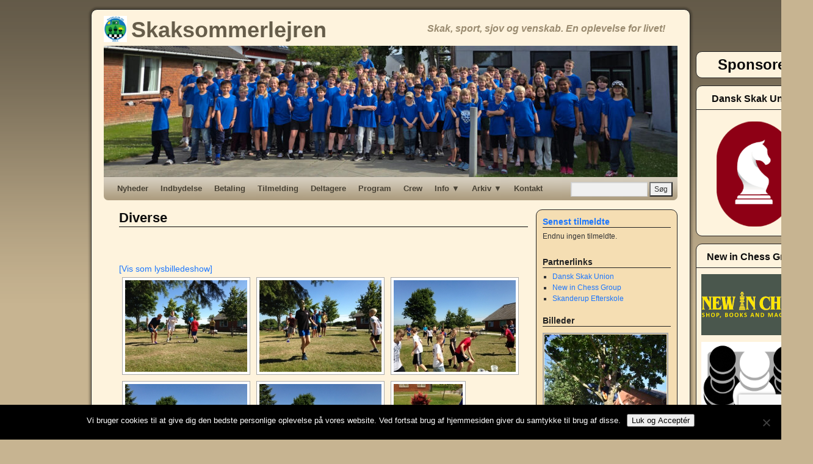

--- FILE ---
content_type: text/html; charset=UTF-8
request_url: https://skaklejr.dk/billeder/sommerlejr-2014/diverse
body_size: 14043
content:
<!DOCTYPE html>
<html lang="da-DK">
<head>
<meta charset="UTF-8" />
<title>Diverse | Skaksommerlejren</title>
<link rel="shortcut icon" href="/favicon.ico" />
<link rel="profile" href="http://gmpg.org/xfn/11" />
<link rel="stylesheet" type="text/css" media="all" href="https://skaklejr.dk/wp-content/themes/weaver/style.css" />
<link rel="pingback" href="https://skaklejr.dk/xmlrpc.php" />
<script type="text/javascript">var _gaq = _gaq || [];_gaq.push(['_setAccount', 'UA-29854679-1']);_gaq.push(['_trackPageview']);(function() {var ga = document.createElement('script'); ga.type = 'text/javascript'; ga.async = true;ga.src = ('https:' == document.location.protocol ? 'https://ssl' : 'http://www') + '.google-analytics.com/ga.js';var s = document.getElementsByTagName('script')[0]; s.parentNode.insertBefore(ga, s);})();</script>

<meta name='robots' content='max-image-preview:large' />
<link rel='dns-prefetch' href='//s.w.org' />
<link rel='dns-prefetch' href='//jetpack.wordpress.com' />
<link rel='dns-prefetch' href='//s0.wp.com' />
<link rel='dns-prefetch' href='//public-api.wordpress.com' />
<link rel='dns-prefetch' href='//0.gravatar.com' />
<link rel='dns-prefetch' href='//1.gravatar.com' />
<link rel='dns-prefetch' href='//2.gravatar.com' />
<link rel="alternate" type="application/rss+xml" title="Skaksommerlejren &raquo; Feed" href="https://skaklejr.dk/feed" />
<link rel="alternate" type="application/rss+xml" title="Skaksommerlejren &raquo;-kommentar-feed" href="https://skaklejr.dk/comments/feed" />
<link rel="alternate" type="application/rss+xml" title="Skaksommerlejren &raquo; Diverse-kommentar-feed" href="https://skaklejr.dk/billeder/sommerlejr-2014/diverse/feed" />
<script type="text/javascript">
window._wpemojiSettings = {"baseUrl":"https:\/\/s.w.org\/images\/core\/emoji\/14.0.0\/72x72\/","ext":".png","svgUrl":"https:\/\/s.w.org\/images\/core\/emoji\/14.0.0\/svg\/","svgExt":".svg","source":{"concatemoji":"https:\/\/skaklejr.dk\/wp-includes\/js\/wp-emoji-release.min.js?ver=6.0.11"}};
/*! This file is auto-generated */
!function(e,a,t){var n,r,o,i=a.createElement("canvas"),p=i.getContext&&i.getContext("2d");function s(e,t){var a=String.fromCharCode,e=(p.clearRect(0,0,i.width,i.height),p.fillText(a.apply(this,e),0,0),i.toDataURL());return p.clearRect(0,0,i.width,i.height),p.fillText(a.apply(this,t),0,0),e===i.toDataURL()}function c(e){var t=a.createElement("script");t.src=e,t.defer=t.type="text/javascript",a.getElementsByTagName("head")[0].appendChild(t)}for(o=Array("flag","emoji"),t.supports={everything:!0,everythingExceptFlag:!0},r=0;r<o.length;r++)t.supports[o[r]]=function(e){if(!p||!p.fillText)return!1;switch(p.textBaseline="top",p.font="600 32px Arial",e){case"flag":return s([127987,65039,8205,9895,65039],[127987,65039,8203,9895,65039])?!1:!s([55356,56826,55356,56819],[55356,56826,8203,55356,56819])&&!s([55356,57332,56128,56423,56128,56418,56128,56421,56128,56430,56128,56423,56128,56447],[55356,57332,8203,56128,56423,8203,56128,56418,8203,56128,56421,8203,56128,56430,8203,56128,56423,8203,56128,56447]);case"emoji":return!s([129777,127995,8205,129778,127999],[129777,127995,8203,129778,127999])}return!1}(o[r]),t.supports.everything=t.supports.everything&&t.supports[o[r]],"flag"!==o[r]&&(t.supports.everythingExceptFlag=t.supports.everythingExceptFlag&&t.supports[o[r]]);t.supports.everythingExceptFlag=t.supports.everythingExceptFlag&&!t.supports.flag,t.DOMReady=!1,t.readyCallback=function(){t.DOMReady=!0},t.supports.everything||(n=function(){t.readyCallback()},a.addEventListener?(a.addEventListener("DOMContentLoaded",n,!1),e.addEventListener("load",n,!1)):(e.attachEvent("onload",n),a.attachEvent("onreadystatechange",function(){"complete"===a.readyState&&t.readyCallback()})),(e=t.source||{}).concatemoji?c(e.concatemoji):e.wpemoji&&e.twemoji&&(c(e.twemoji),c(e.wpemoji)))}(window,document,window._wpemojiSettings);
</script>
<style type="text/css">
img.wp-smiley,
img.emoji {
	display: inline !important;
	border: none !important;
	box-shadow: none !important;
	height: 1em !important;
	width: 1em !important;
	margin: 0 0.07em !important;
	vertical-align: -0.1em !important;
	background: none !important;
	padding: 0 !important;
}
</style>
	<link rel='stylesheet' id='weaver-style-sheet-css'  href='https://skaklejr.dk/wp-content/uploads/weaver-subthemes/style-weaver.css?ver=321' type='text/css' media='all' />
<link rel='stylesheet' id='wp-block-library-css'  href='https://skaklejr.dk/wp-includes/css/dist/block-library/style.min.css?ver=6.0.11' type='text/css' media='all' />
<style id='wp-block-library-inline-css' type='text/css'>
.has-text-align-justify{text-align:justify;}
</style>
<link rel='stylesheet' id='mediaelement-css'  href='https://skaklejr.dk/wp-includes/js/mediaelement/mediaelementplayer-legacy.min.css?ver=4.2.16' type='text/css' media='all' />
<link rel='stylesheet' id='wp-mediaelement-css'  href='https://skaklejr.dk/wp-includes/js/mediaelement/wp-mediaelement.min.css?ver=6.0.11' type='text/css' media='all' />
<style id='global-styles-inline-css' type='text/css'>
body{--wp--preset--color--black: #000000;--wp--preset--color--cyan-bluish-gray: #abb8c3;--wp--preset--color--white: #ffffff;--wp--preset--color--pale-pink: #f78da7;--wp--preset--color--vivid-red: #cf2e2e;--wp--preset--color--luminous-vivid-orange: #ff6900;--wp--preset--color--luminous-vivid-amber: #fcb900;--wp--preset--color--light-green-cyan: #7bdcb5;--wp--preset--color--vivid-green-cyan: #00d084;--wp--preset--color--pale-cyan-blue: #8ed1fc;--wp--preset--color--vivid-cyan-blue: #0693e3;--wp--preset--color--vivid-purple: #9b51e0;--wp--preset--gradient--vivid-cyan-blue-to-vivid-purple: linear-gradient(135deg,rgba(6,147,227,1) 0%,rgb(155,81,224) 100%);--wp--preset--gradient--light-green-cyan-to-vivid-green-cyan: linear-gradient(135deg,rgb(122,220,180) 0%,rgb(0,208,130) 100%);--wp--preset--gradient--luminous-vivid-amber-to-luminous-vivid-orange: linear-gradient(135deg,rgba(252,185,0,1) 0%,rgba(255,105,0,1) 100%);--wp--preset--gradient--luminous-vivid-orange-to-vivid-red: linear-gradient(135deg,rgba(255,105,0,1) 0%,rgb(207,46,46) 100%);--wp--preset--gradient--very-light-gray-to-cyan-bluish-gray: linear-gradient(135deg,rgb(238,238,238) 0%,rgb(169,184,195) 100%);--wp--preset--gradient--cool-to-warm-spectrum: linear-gradient(135deg,rgb(74,234,220) 0%,rgb(151,120,209) 20%,rgb(207,42,186) 40%,rgb(238,44,130) 60%,rgb(251,105,98) 80%,rgb(254,248,76) 100%);--wp--preset--gradient--blush-light-purple: linear-gradient(135deg,rgb(255,206,236) 0%,rgb(152,150,240) 100%);--wp--preset--gradient--blush-bordeaux: linear-gradient(135deg,rgb(254,205,165) 0%,rgb(254,45,45) 50%,rgb(107,0,62) 100%);--wp--preset--gradient--luminous-dusk: linear-gradient(135deg,rgb(255,203,112) 0%,rgb(199,81,192) 50%,rgb(65,88,208) 100%);--wp--preset--gradient--pale-ocean: linear-gradient(135deg,rgb(255,245,203) 0%,rgb(182,227,212) 50%,rgb(51,167,181) 100%);--wp--preset--gradient--electric-grass: linear-gradient(135deg,rgb(202,248,128) 0%,rgb(113,206,126) 100%);--wp--preset--gradient--midnight: linear-gradient(135deg,rgb(2,3,129) 0%,rgb(40,116,252) 100%);--wp--preset--duotone--dark-grayscale: url('#wp-duotone-dark-grayscale');--wp--preset--duotone--grayscale: url('#wp-duotone-grayscale');--wp--preset--duotone--purple-yellow: url('#wp-duotone-purple-yellow');--wp--preset--duotone--blue-red: url('#wp-duotone-blue-red');--wp--preset--duotone--midnight: url('#wp-duotone-midnight');--wp--preset--duotone--magenta-yellow: url('#wp-duotone-magenta-yellow');--wp--preset--duotone--purple-green: url('#wp-duotone-purple-green');--wp--preset--duotone--blue-orange: url('#wp-duotone-blue-orange');--wp--preset--font-size--small: 13px;--wp--preset--font-size--medium: 20px;--wp--preset--font-size--large: 36px;--wp--preset--font-size--x-large: 42px;}.has-black-color{color: var(--wp--preset--color--black) !important;}.has-cyan-bluish-gray-color{color: var(--wp--preset--color--cyan-bluish-gray) !important;}.has-white-color{color: var(--wp--preset--color--white) !important;}.has-pale-pink-color{color: var(--wp--preset--color--pale-pink) !important;}.has-vivid-red-color{color: var(--wp--preset--color--vivid-red) !important;}.has-luminous-vivid-orange-color{color: var(--wp--preset--color--luminous-vivid-orange) !important;}.has-luminous-vivid-amber-color{color: var(--wp--preset--color--luminous-vivid-amber) !important;}.has-light-green-cyan-color{color: var(--wp--preset--color--light-green-cyan) !important;}.has-vivid-green-cyan-color{color: var(--wp--preset--color--vivid-green-cyan) !important;}.has-pale-cyan-blue-color{color: var(--wp--preset--color--pale-cyan-blue) !important;}.has-vivid-cyan-blue-color{color: var(--wp--preset--color--vivid-cyan-blue) !important;}.has-vivid-purple-color{color: var(--wp--preset--color--vivid-purple) !important;}.has-black-background-color{background-color: var(--wp--preset--color--black) !important;}.has-cyan-bluish-gray-background-color{background-color: var(--wp--preset--color--cyan-bluish-gray) !important;}.has-white-background-color{background-color: var(--wp--preset--color--white) !important;}.has-pale-pink-background-color{background-color: var(--wp--preset--color--pale-pink) !important;}.has-vivid-red-background-color{background-color: var(--wp--preset--color--vivid-red) !important;}.has-luminous-vivid-orange-background-color{background-color: var(--wp--preset--color--luminous-vivid-orange) !important;}.has-luminous-vivid-amber-background-color{background-color: var(--wp--preset--color--luminous-vivid-amber) !important;}.has-light-green-cyan-background-color{background-color: var(--wp--preset--color--light-green-cyan) !important;}.has-vivid-green-cyan-background-color{background-color: var(--wp--preset--color--vivid-green-cyan) !important;}.has-pale-cyan-blue-background-color{background-color: var(--wp--preset--color--pale-cyan-blue) !important;}.has-vivid-cyan-blue-background-color{background-color: var(--wp--preset--color--vivid-cyan-blue) !important;}.has-vivid-purple-background-color{background-color: var(--wp--preset--color--vivid-purple) !important;}.has-black-border-color{border-color: var(--wp--preset--color--black) !important;}.has-cyan-bluish-gray-border-color{border-color: var(--wp--preset--color--cyan-bluish-gray) !important;}.has-white-border-color{border-color: var(--wp--preset--color--white) !important;}.has-pale-pink-border-color{border-color: var(--wp--preset--color--pale-pink) !important;}.has-vivid-red-border-color{border-color: var(--wp--preset--color--vivid-red) !important;}.has-luminous-vivid-orange-border-color{border-color: var(--wp--preset--color--luminous-vivid-orange) !important;}.has-luminous-vivid-amber-border-color{border-color: var(--wp--preset--color--luminous-vivid-amber) !important;}.has-light-green-cyan-border-color{border-color: var(--wp--preset--color--light-green-cyan) !important;}.has-vivid-green-cyan-border-color{border-color: var(--wp--preset--color--vivid-green-cyan) !important;}.has-pale-cyan-blue-border-color{border-color: var(--wp--preset--color--pale-cyan-blue) !important;}.has-vivid-cyan-blue-border-color{border-color: var(--wp--preset--color--vivid-cyan-blue) !important;}.has-vivid-purple-border-color{border-color: var(--wp--preset--color--vivid-purple) !important;}.has-vivid-cyan-blue-to-vivid-purple-gradient-background{background: var(--wp--preset--gradient--vivid-cyan-blue-to-vivid-purple) !important;}.has-light-green-cyan-to-vivid-green-cyan-gradient-background{background: var(--wp--preset--gradient--light-green-cyan-to-vivid-green-cyan) !important;}.has-luminous-vivid-amber-to-luminous-vivid-orange-gradient-background{background: var(--wp--preset--gradient--luminous-vivid-amber-to-luminous-vivid-orange) !important;}.has-luminous-vivid-orange-to-vivid-red-gradient-background{background: var(--wp--preset--gradient--luminous-vivid-orange-to-vivid-red) !important;}.has-very-light-gray-to-cyan-bluish-gray-gradient-background{background: var(--wp--preset--gradient--very-light-gray-to-cyan-bluish-gray) !important;}.has-cool-to-warm-spectrum-gradient-background{background: var(--wp--preset--gradient--cool-to-warm-spectrum) !important;}.has-blush-light-purple-gradient-background{background: var(--wp--preset--gradient--blush-light-purple) !important;}.has-blush-bordeaux-gradient-background{background: var(--wp--preset--gradient--blush-bordeaux) !important;}.has-luminous-dusk-gradient-background{background: var(--wp--preset--gradient--luminous-dusk) !important;}.has-pale-ocean-gradient-background{background: var(--wp--preset--gradient--pale-ocean) !important;}.has-electric-grass-gradient-background{background: var(--wp--preset--gradient--electric-grass) !important;}.has-midnight-gradient-background{background: var(--wp--preset--gradient--midnight) !important;}.has-small-font-size{font-size: var(--wp--preset--font-size--small) !important;}.has-medium-font-size{font-size: var(--wp--preset--font-size--medium) !important;}.has-large-font-size{font-size: var(--wp--preset--font-size--large) !important;}.has-x-large-font-size{font-size: var(--wp--preset--font-size--x-large) !important;}
</style>
<link rel='stylesheet' id='contact-form-7-css'  href='https://skaklejr.dk/wp-content/plugins/contact-form-7/includes/css/styles.css?ver=5.7.7' type='text/css' media='all' />
<link rel='stylesheet' id='cookie-notice-front-css'  href='https://skaklejr.dk/wp-content/plugins/cookie-notice/css/front.min.css?ver=2.5.7' type='text/css' media='all' />
<link rel='stylesheet' id='ngg_trigger_buttons-css'  href='https://skaklejr.dk/wp-content/plugins/nextgen-gallery/static/GalleryDisplay/trigger_buttons.css?ver=3.59.12' type='text/css' media='all' />
<link rel='stylesheet' id='shutter-0-css'  href='https://skaklejr.dk/wp-content/plugins/nextgen-gallery/static/Lightbox/shutter/shutter.css?ver=3.59.12' type='text/css' media='all' />
<link rel='stylesheet' id='fontawesome_v4_shim_style-css'  href='https://skaklejr.dk/wp-content/plugins/nextgen-gallery/static/FontAwesome/css/v4-shims.min.css?ver=6.0.11' type='text/css' media='all' />
<link rel='stylesheet' id='fontawesome-css'  href='https://skaklejr.dk/wp-content/plugins/nextgen-gallery/static/FontAwesome/css/all.min.css?ver=6.0.11' type='text/css' media='all' />
<link rel='stylesheet' id='nextgen_pagination_style-css'  href='https://skaklejr.dk/wp-content/plugins/nextgen-gallery/static/GalleryDisplay/pagination_style.css?ver=3.59.12' type='text/css' media='all' />
<link rel='stylesheet' id='nextgen_basic_thumbnails_style-css'  href='https://skaklejr.dk/wp-content/plugins/nextgen-gallery/static/Thumbnails/nextgen_basic_thumbnails.css?ver=3.59.12' type='text/css' media='all' />
<link rel='stylesheet' id='nextgen_widgets_style-css'  href='https://skaklejr.dk/wp-content/plugins/nextgen-gallery/static/Widget/display.css?ver=3.59.12' type='text/css' media='all' />
<link rel='stylesheet' id='jetpack_css-css'  href='https://skaklejr.dk/wp-content/plugins/jetpack/css/jetpack.css?ver=11.7.3' type='text/css' media='all' />
<link rel='stylesheet' id='eventSignup-css'  href='https://skaklejr.dk/wp-content/plugins/event-signup/eventSignup.css?ver=6.0.11' type='text/css' media='all' />
<script type='text/javascript' id='cookie-notice-front-js-before'>
var cnArgs = {"ajaxUrl":"https:\/\/skaklejr.dk\/wp-admin\/admin-ajax.php","nonce":"a44860f96f","hideEffect":"fade","position":"bottom","onScroll":false,"onScrollOffset":100,"onClick":false,"cookieName":"cookie_notice_accepted","cookieTime":2592000,"cookieTimeRejected":2592000,"globalCookie":false,"redirection":false,"cache":false,"revokeCookies":false,"revokeCookiesOpt":"automatic"};
</script>
<script type='text/javascript' src='https://skaklejr.dk/wp-content/plugins/cookie-notice/js/front.min.js?ver=2.5.7' id='cookie-notice-front-js'></script>
<script type='text/javascript' src='https://skaklejr.dk/wp-includes/js/jquery/jquery.min.js?ver=3.6.0' id='jquery-core-js'></script>
<script type='text/javascript' src='https://skaklejr.dk/wp-includes/js/jquery/jquery-migrate.min.js?ver=3.3.2' id='jquery-migrate-js'></script>
<script type='text/javascript' id='photocrati_ajax-js-extra'>
/* <![CDATA[ */
var photocrati_ajax = {"url":"https:\/\/skaklejr.dk\/index.php?photocrati_ajax=1","rest_url":"https:\/\/skaklejr.dk\/wp-json\/","wp_home_url":"https:\/\/skaklejr.dk","wp_site_url":"https:\/\/skaklejr.dk","wp_root_url":"https:\/\/skaklejr.dk","wp_plugins_url":"https:\/\/skaklejr.dk\/wp-content\/plugins","wp_content_url":"https:\/\/skaklejr.dk\/wp-content","wp_includes_url":"https:\/\/skaklejr.dk\/wp-includes\/","ngg_param_slug":"nggallery","rest_nonce":"50d2149f8e"};
/* ]]> */
</script>
<script type='text/javascript' src='https://skaklejr.dk/wp-content/plugins/nextgen-gallery/static/Legacy/ajax.min.js?ver=3.59.12' id='photocrati_ajax-js'></script>
<script type='text/javascript' src='https://skaklejr.dk/wp-content/plugins/nextgen-gallery/static/FontAwesome/js/v4-shims.min.js?ver=5.3.1' id='fontawesome_v4_shim-js'></script>
<script type='text/javascript' defer crossorigin="anonymous" data-auto-replace-svg="false" data-keep-original-source="false" data-search-pseudo-elements src='https://skaklejr.dk/wp-content/plugins/nextgen-gallery/static/FontAwesome/js/all.min.js?ver=5.3.1' id='fontawesome-js'></script>
<script type='text/javascript' src='https://skaklejr.dk/wp-content/plugins/nextgen-gallery/static/Thumbnails/nextgen_basic_thumbnails.js?ver=3.59.12' id='nextgen_basic_thumbnails_script-js'></script>
<script type='text/javascript' src='https://skaklejr.dk/wp-content/plugins/nextgen-gallery/static/Thumbnails/ajax_pagination.js?ver=3.59.12' id='nextgen-basic-thumbnails-ajax-pagination-js'></script>
<link rel="https://api.w.org/" href="https://skaklejr.dk/wp-json/" /><link rel="alternate" type="application/json" href="https://skaklejr.dk/wp-json/wp/v2/pages/6646" /><link rel="EditURI" type="application/rsd+xml" title="RSD" href="https://skaklejr.dk/xmlrpc.php?rsd" />
<link rel="wlwmanifest" type="application/wlwmanifest+xml" href="https://skaklejr.dk/wp-includes/wlwmanifest.xml" /> 
<link rel="canonical" href="https://skaklejr.dk/billeder/sommerlejr-2014/diverse" />
<link rel='shortlink' href='https://skaklejr.dk/?p=6646' />
<link rel="alternate" type="application/json+oembed" href="https://skaklejr.dk/wp-json/oembed/1.0/embed?url=https%3A%2F%2Fskaklejr.dk%2Fbilleder%2Fsommerlejr-2014%2Fdiverse" />
<link rel="alternate" type="text/xml+oembed" href="https://skaklejr.dk/wp-json/oembed/1.0/embed?url=https%3A%2F%2Fskaklejr.dk%2Fbilleder%2Fsommerlejr-2014%2Fdiverse&#038;format=xml" />
	<style>img#wpstats{display:none}</style>
		
<!--[if lte IE 7]>
<style type="text/css" media="screen">
div.menu { display:inline !important;}
.menu-add, .menu-add-left {margin-top:-4px !important;}
</style>
<![endif]-->
<!--[if lte IE 8]>
<style type="text/css" media="screen">
#primary, #secondary, #altleft, #altright, #ttw-top-widget, #ttw-bot-widget,
  #ttw-site-top-widget, #ttw-site-bot-widget, #per-page-widget, #wrapper {
  behavior: url(https://skaklejr.dk/wp-content/themes/weaver/js/PIE/PIE.php); position:relative; }
</style>
<![endif]-->

<!-- End of Weaver options -->
</head>

<body class="page-template-default page page-id-6646 page-child parent-pageid-3645 cookies-not-set">
<div id="wrapper" class="hfeed">
<div id="fb-root"></div>
<script>(function(d, s, id) {
  var js, fjs = d.getElementsByTagName(s)[0];
  if (d.getElementById(id)) return;
  js = d.createElement(s); js.id = id;
  js.src = "//connect.facebook.net/da_DK/sdk.js#xfbml=1&version=v2.5&appId=314976928552213";
  fjs.parentNode.insertBefore(js, fjs);
}(document, 'script', 'facebook-jssdk'));</script>    <div id="header">
    	<div id="masthead">
		<div id="ttw-site-logo"></div>
		<div id="ttw-site-logo-link" onclick="location.href='https://skaklejr.dk/';" style="cursor:pointer;"></div>
		<div id="site-title" >
        <span><a href="https://skaklejr.dk/" title="Skaksommerlejren" rel="home"><img src="/wp-content/uploads/2014/06/Logo-farve.png" alt="Logo" style="height:1.2em;padding-right:0.2em;vertical-align:text-bottom;"/>Skaksommerlejren</a>
		    </span>
		</div>
		<div id="site-description" >Skak, sport, sjov og venskab. En oplevelse for livet!</div>
		<div class="skip-link screen-reader-text"><a href="#content" title="Skip to content">Skip to content</a></div>

	    <div id="branding" role="banner">
			<img src="https://skaklejr.dk/wp-content/uploads/2025/07/cropped-Cover-2025-1-scaled-1.jpg" width="940" height="215" alt="Skaksommerlejren" />
	    </div><!-- #branding -->
	    		<div id="nav-bottom-menu"><div id="access" role="navigation">
<div class="menu-header"><ul id="menu-topmenu" class="menu"><li id="menu-item-4" class="menu-item menu-item-type-custom menu-item-object-custom menu-item-4"><a href="/">Nyheder</a></li>
<li id="menu-item-29950" class="menu-item menu-item-type-post_type menu-item-object-page menu-item-29950"><a href="https://skaklejr.dk/lejr2026/indbydelse">Indbydelse</a></li>
<li id="menu-item-29953" class="menu-item menu-item-type-post_type menu-item-object-page menu-item-29953"><a href="https://skaklejr.dk/lejr2026/betaling">Betaling</a></li>
<li id="menu-item-29954" class="menu-item menu-item-type-post_type menu-item-object-page menu-item-29954"><a href="https://skaklejr.dk/lejr2026/tilmelding">Tilmelding</a></li>
<li id="menu-item-29951" class="menu-item menu-item-type-post_type menu-item-object-page menu-item-29951"><a href="https://skaklejr.dk/lejr2026/deltagere">Deltagere</a></li>
<li id="menu-item-29949" class="menu-item menu-item-type-post_type menu-item-object-page menu-item-29949"><a href="https://skaklejr.dk/lejr2026/program">Program</a></li>
<li id="menu-item-29952" class="menu-item menu-item-type-post_type menu-item-object-page menu-item-29952"><a href="https://skaklejr.dk/lejr2026/crew">Crew</a></li>
<li id="menu-item-34" class="menu-item menu-item-type-custom menu-item-object-custom menu-item-has-children menu-item-34"><a href="#">Info ▼</a>
<ul class="sub-menu">
	<li id="menu-item-2106" class="menu-item menu-item-type-post_type menu-item-object-page menu-item-2106"><a href="https://skaklejr.dk/q-a">Q&#038;A</a></li>
	<li id="menu-item-47" class="menu-item menu-item-type-post_type menu-item-object-page menu-item-47"><a href="https://skaklejr.dk/huskeliste">Huskeliste</a></li>
	<li id="menu-item-18010" class="menu-item menu-item-type-post_type menu-item-object-page menu-item-18010"><a href="https://skaklejr.dk/fotografering">Fotografering</a></li>
	<li id="menu-item-2180" class="menu-item menu-item-type-post_type menu-item-object-page menu-item-2180"><a href="https://skaklejr.dk/lejrens-historie-og-vaerdier">Historie og værdier</a></li>
	<li id="menu-item-27765" class="menu-item menu-item-type-post_type menu-item-object-page menu-item-27765"><a href="https://skaklejr.dk/privatlivspolitik">Privatlivspolitik</a></li>
</ul>
</li>
<li id="menu-item-2842" class="menu-item menu-item-type-custom menu-item-object-custom menu-item-has-children menu-item-2842"><a href="#">Arkiv ▼</a>
<ul class="sub-menu">
	<li id="menu-item-32" class="menu-item menu-item-type-custom menu-item-object-custom menu-item-has-children menu-item-32"><a href="#">Billeder ►</a>
	<ul class="sub-menu">
		<li id="menu-item-27845" class="menu-item menu-item-type-post_type menu-item-object-page menu-item-27845"><a href="https://skaklejr.dk/billeder/sommerlejr-2025">Sommerlejr 2025</a></li>
		<li id="menu-item-26013" class="menu-item menu-item-type-post_type menu-item-object-page menu-item-26013"><a href="https://skaklejr.dk/billeder/sommerlejr-2024">Sommerlejr 2024</a></li>
		<li id="menu-item-24711" class="menu-item menu-item-type-post_type menu-item-object-page menu-item-24711"><a href="https://skaklejr.dk/sommerlejr-2023">Sommerlejr 2023</a></li>
		<li id="menu-item-23493" class="menu-item menu-item-type-post_type menu-item-object-page menu-item-23493"><a href="https://skaklejr.dk/billeder/sommerlejr-2022">Sommerlejr 2022</a></li>
		<li id="menu-item-22414" class="menu-item menu-item-type-post_type menu-item-object-page menu-item-22414"><a href="https://skaklejr.dk/billeder/sommerlejr-2021">Sommerlejr 2021</a></li>
		<li id="menu-item-20781" class="menu-item menu-item-type-post_type menu-item-object-page menu-item-20781"><a href="https://skaklejr.dk/billeder/sommerlejr-2019">Sommerlejr 2019</a></li>
		<li id="menu-item-18419" class="menu-item menu-item-type-post_type menu-item-object-page menu-item-18419"><a href="https://skaklejr.dk/billeder/sommerlejr-2018">Sommerlejr 2018</a></li>
		<li id="menu-item-18013" class="menu-item menu-item-type-post_type menu-item-object-page menu-item-18013"><a href="https://skaklejr.dk/billeder/sommerlejr-2017">Sommerlejr 2017</a></li>
		<li id="menu-item-13325" class="menu-item menu-item-type-post_type menu-item-object-page menu-item-13325"><a href="https://skaklejr.dk/billeder/sommerlejr-2016">Sommerlejr 2016</a></li>
		<li id="menu-item-7404" class="menu-item menu-item-type-post_type menu-item-object-page menu-item-7404"><a href="https://skaklejr.dk/billeder/sommerlejr-2015">Sommerlejr 2015</a></li>
		<li id="menu-item-3648" class="menu-item menu-item-type-post_type menu-item-object-page current-page-ancestor menu-item-3648"><a href="https://skaklejr.dk/billeder/sommerlejr-2014">Sommerlejr 2014</a></li>
		<li id="menu-item-3147" class="menu-item menu-item-type-post_type menu-item-object-page menu-item-3147"><a href="https://skaklejr.dk/billeder/sommerlejr-2013">Sommerlejr 2013</a></li>
		<li id="menu-item-3148" class="menu-item menu-item-type-post_type menu-item-object-page menu-item-3148"><a href="https://skaklejr.dk/billeder/sommerlejr-2012">Sommerlejr 2012</a></li>
		<li id="menu-item-3149" class="menu-item menu-item-type-post_type menu-item-object-page menu-item-3149"><a href="https://skaklejr.dk/billeder/tidligere-lejre">Tidligere lejre</a></li>
	</ul>
</li>
	<li id="menu-item-29946" class="menu-item menu-item-type-custom menu-item-object-custom menu-item-has-children menu-item-29946"><a href="#">2025 ►</a>
	<ul class="sub-menu">
		<li id="menu-item-29947" class="menu-item menu-item-type-custom menu-item-object-custom menu-item-29947"><a href="/category/lejr2025">Nyheder</a></li>
		<li id="menu-item-27737" class="menu-item menu-item-type-post_type menu-item-object-page menu-item-27737"><a href="https://skaklejr.dk/lejr2025/program">Program</a></li>
		<li id="menu-item-27740" class="menu-item menu-item-type-post_type menu-item-object-page menu-item-27740"><a href="https://skaklejr.dk/lejr2025/deltagere">Deltagere</a></li>
		<li id="menu-item-27855" class="menu-item menu-item-type-custom menu-item-object-custom menu-item-has-children menu-item-27855"><a href="#">Resultater ►</a>
		<ul class="sub-menu">
			<li id="menu-item-27859" class="menu-item menu-item-type-post_type menu-item-object-page menu-item-27859"><a href="https://skaklejr.dk/lejr2025/lyn-2">Lyn</a></li>
			<li id="menu-item-27989" class="menu-item menu-item-type-post_type menu-item-object-page menu-item-27989"><a href="https://skaklejr.dk/lejr2025/lejrturnering-2">Lejrturnering</a></li>
			<li id="menu-item-27990" class="menu-item menu-item-type-custom menu-item-object-custom menu-item-has-children menu-item-27990"><a href="#">Skanderuplege ►</a>
			<ul class="sub-menu">
				<li id="menu-item-27998" class="menu-item menu-item-type-post_type menu-item-object-page menu-item-27998"><a href="https://skaklejr.dk/lejr2025/skanderuplege-hold">Hold</a></li>
				<li id="menu-item-28000" class="menu-item menu-item-type-post_type menu-item-object-page menu-item-28000"><a href="https://skaklejr.dk/lejr2025/skanderuplege-roed-gruppe">Rød Gruppe</a></li>
				<li id="menu-item-27999" class="menu-item menu-item-type-post_type menu-item-object-page menu-item-27999"><a href="https://skaklejr.dk/lejr2025/skanderuplege-blaa-gruppe">Blå gruppe</a></li>
				<li id="menu-item-29822" class="menu-item menu-item-type-post_type menu-item-object-page menu-item-29822"><a href="https://skaklejr.dk/lejr2025/skanderuplege-2025-finaler">Finaler</a></li>
			</ul>
</li>
			<li id="menu-item-29414" class="menu-item menu-item-type-post_type menu-item-object-page menu-item-29414"><a href="https://skaklejr.dk/lejr2025/oloeb-2025">O-løb</a></li>
		</ul>
</li>
		<li id="menu-item-27738" class="menu-item menu-item-type-post_type menu-item-object-page menu-item-27738"><a href="https://skaklejr.dk/lejr2025/indbydelse">Indbydelse</a></li>
	</ul>
</li>
	<li id="menu-item-27735" class="menu-item menu-item-type-custom menu-item-object-custom menu-item-has-children menu-item-27735"><a href="#">2024 ►</a>
	<ul class="sub-menu">
		<li id="menu-item-27736" class="menu-item menu-item-type-custom menu-item-object-custom menu-item-27736"><a href="/category/lejr2024">Nyheder</a></li>
		<li id="menu-item-25899" class="menu-item menu-item-type-post_type menu-item-object-page menu-item-25899"><a href="https://skaklejr.dk/lejr2024/program">Program</a></li>
		<li id="menu-item-25901" class="menu-item menu-item-type-post_type menu-item-object-page menu-item-25901"><a href="https://skaklejr.dk/lejr2024/deltagere">Deltagere</a></li>
		<li id="menu-item-27741" class="menu-item menu-item-type-post_type menu-item-object-page menu-item-27741"><a href="https://skaklejr.dk/lejr2025/crew">Crew</a></li>
		<li id="menu-item-25902" class="menu-item menu-item-type-post_type menu-item-object-page menu-item-25902"><a href="https://skaklejr.dk/lejr2024/crew">Crew</a></li>
		<li id="menu-item-25998" class="menu-item menu-item-type-custom menu-item-object-custom menu-item-has-children menu-item-25998"><a href="#">Resultater ►</a>
		<ul class="sub-menu">
			<li id="menu-item-26018" class="menu-item menu-item-type-post_type menu-item-object-page menu-item-26018"><a href="https://skaklejr.dk/lejr2024/lyn-2">Lyn</a></li>
			<li id="menu-item-26131" class="menu-item menu-item-type-post_type menu-item-object-page menu-item-26131"><a href="https://skaklejr.dk/lejr2024/lejrturnering-2">Lejrturnering</a></li>
			<li id="menu-item-26238" class="menu-item menu-item-type-custom menu-item-object-custom menu-item-has-children menu-item-26238"><a href="#">Skanderuplege ►</a>
			<ul class="sub-menu">
				<li id="menu-item-26235" class="menu-item menu-item-type-post_type menu-item-object-page menu-item-26235"><a href="https://skaklejr.dk/lejr2024/skanderuphold-2">Hold</a></li>
				<li id="menu-item-26236" class="menu-item menu-item-type-post_type menu-item-object-page menu-item-26236"><a href="https://skaklejr.dk/lejr2024/skanderuplege-roed-gruppe">Rød Gruppe</a></li>
				<li id="menu-item-26237" class="menu-item menu-item-type-post_type menu-item-object-page menu-item-26237"><a href="https://skaklejr.dk/lejr2024/skanderuplege-blaa-gruppe">Blå Gruppe</a></li>
				<li id="menu-item-26639" class="menu-item menu-item-type-post_type menu-item-object-page menu-item-26639"><a href="https://skaklejr.dk/lejr2024/skanderuplege-finaler">Finaler</a></li>
			</ul>
</li>
			<li id="menu-item-27280" class="menu-item menu-item-type-post_type menu-item-object-page menu-item-27280"><a href="https://skaklejr.dk/lejr2024/o-loeb-2024">O-løb</a></li>
		</ul>
</li>
		<li id="menu-item-25900" class="menu-item menu-item-type-post_type menu-item-object-page menu-item-25900"><a href="https://skaklejr.dk/lejr2024/indbydelse">Indbydelse</a></li>
	</ul>
</li>
	<li id="menu-item-25896" class="menu-item menu-item-type-custom menu-item-object-custom menu-item-has-children menu-item-25896"><a href="#">2023 ►</a>
	<ul class="sub-menu">
		<li id="menu-item-25897" class="menu-item menu-item-type-custom menu-item-object-custom menu-item-25897"><a href="/category/lejr2023">Nyheder</a></li>
		<li id="menu-item-24606" class="menu-item menu-item-type-post_type menu-item-object-page menu-item-24606"><a href="https://skaklejr.dk/lejr2023/program">Program</a></li>
		<li id="menu-item-24608" class="menu-item menu-item-type-post_type menu-item-object-page menu-item-24608"><a href="https://skaklejr.dk/lejr2023/deltagere">Deltagere</a></li>
		<li id="menu-item-24609" class="menu-item menu-item-type-post_type menu-item-object-page menu-item-24609"><a href="https://skaklejr.dk/lejr2023/crew">Crew</a></li>
		<li id="menu-item-24712" class="menu-item menu-item-type-custom menu-item-object-custom menu-item-has-children menu-item-24712"><a href="#">Resultater ►</a>
		<ul class="sub-menu">
			<li id="menu-item-24717" class="menu-item menu-item-type-post_type menu-item-object-page menu-item-24717"><a href="https://skaklejr.dk/lyn">Lyn</a></li>
			<li id="menu-item-24731" class="menu-item menu-item-type-post_type menu-item-object-page menu-item-24731"><a href="https://skaklejr.dk/lejrturnering">Lejrturnering</a></li>
			<li id="menu-item-24741" class="menu-item menu-item-type-custom menu-item-object-custom menu-item-has-children menu-item-24741"><a href="#">Skanderuplege ►</a>
			<ul class="sub-menu">
				<li id="menu-item-24742" class="menu-item menu-item-type-post_type menu-item-object-page menu-item-24742"><a href="https://skaklejr.dk/skanderuphold">Hold</a></li>
				<li id="menu-item-24743" class="menu-item menu-item-type-post_type menu-item-object-page menu-item-24743"><a href="https://skaklejr.dk/skanderuplegene-2023">Rød gruppe</a></li>
				<li id="menu-item-24755" class="menu-item menu-item-type-post_type menu-item-object-page menu-item-24755"><a href="https://skaklejr.dk/skanderuplegene-blaa-gruppe">Blå gruppe</a></li>
				<li id="menu-item-25094" class="menu-item menu-item-type-post_type menu-item-object-page menu-item-25094"><a href="https://skaklejr.dk/skanderuplegene-finaler">Finaler</a></li>
			</ul>
</li>
			<li id="menu-item-25100" class="menu-item menu-item-type-post_type menu-item-object-page menu-item-25100"><a href="https://skaklejr.dk/o">O-løb</a></li>
		</ul>
</li>
		<li id="menu-item-24607" class="menu-item menu-item-type-post_type menu-item-object-page menu-item-24607"><a href="https://skaklejr.dk/lejr2023/indbydelse">Indbydelse</a></li>
	</ul>
</li>
	<li id="menu-item-24603" class="menu-item menu-item-type-custom menu-item-object-custom menu-item-has-children menu-item-24603"><a href="#">2022 ►</a>
	<ul class="sub-menu">
		<li id="menu-item-24604" class="menu-item menu-item-type-custom menu-item-object-custom menu-item-24604"><a href="/category/lejr2022">Nyheder</a></li>
		<li id="menu-item-23387" class="menu-item menu-item-type-post_type menu-item-object-page menu-item-23387"><a href="https://skaklejr.dk/lejr2022/program">Program</a></li>
		<li id="menu-item-23384" class="menu-item menu-item-type-post_type menu-item-object-page menu-item-23384"><a href="https://skaklejr.dk/lejr2022/deltagere">Deltagere</a></li>
		<li id="menu-item-23383" class="menu-item menu-item-type-post_type menu-item-object-page menu-item-23383"><a href="https://skaklejr.dk/lejr2022/crew">Crew</a></li>
		<li id="menu-item-23476" class="menu-item menu-item-type-custom menu-item-object-custom menu-item-has-children menu-item-23476"><a href="#">Resultater ►</a>
		<ul class="sub-menu">
			<li id="menu-item-23513" class="menu-item menu-item-type-post_type menu-item-object-page menu-item-23513"><a href="https://skaklejr.dk/lejr2022/lyn">Lyn</a></li>
			<li id="menu-item-23644" class="menu-item menu-item-type-post_type menu-item-object-page menu-item-23644"><a href="https://skaklejr.dk/lejr2022/lejrturnering">Lejrturnering</a></li>
			<li id="menu-item-23647" class="menu-item menu-item-type-custom menu-item-object-custom menu-item-has-children menu-item-23647"><a href="#">Skanderuplege ►</a>
			<ul class="sub-menu">
				<li id="menu-item-23667" class="menu-item menu-item-type-post_type menu-item-object-page menu-item-23667"><a href="https://skaklejr.dk/lejr2022/skanderuplege-hold">Hold</a></li>
				<li id="menu-item-23648" class="menu-item menu-item-type-post_type menu-item-object-page menu-item-23648"><a href="https://skaklejr.dk/?page_id=23645">Gul Gruppe</a></li>
				<li id="menu-item-23660" class="menu-item menu-item-type-post_type menu-item-object-page menu-item-23660"><a href="https://skaklejr.dk/lejr2022/skanderuplege-blaa-gruppe">Blå Gruppe</a></li>
				<li id="menu-item-23864" class="menu-item menu-item-type-post_type menu-item-object-page menu-item-23864"><a href="https://skaklejr.dk/lejr2022/skanderuplege-finaler">Finaler</a></li>
			</ul>
</li>
			<li id="menu-item-24266" class="menu-item menu-item-type-post_type menu-item-object-page menu-item-24266"><a href="https://skaklejr.dk/lejr2022/o-loeb">O-løb</a></li>
			<li id="menu-item-24434" class="menu-item menu-item-type-post_type menu-item-object-page menu-item-24434"><a href="https://skaklejr.dk/lejr2022/praemier">Præmier</a></li>
		</ul>
</li>
		<li id="menu-item-23388" class="menu-item menu-item-type-post_type menu-item-object-page menu-item-23388"><a href="https://skaklejr.dk/lejr2022/indbydelse">Indbydelse</a></li>
	</ul>
</li>
	<li id="menu-item-23381" class="menu-item menu-item-type-custom menu-item-object-custom menu-item-has-children menu-item-23381"><a href="#">2021 ►</a>
	<ul class="sub-menu">
		<li id="menu-item-23382" class="menu-item menu-item-type-custom menu-item-object-custom menu-item-23382"><a href="/category/lejr2021">Nyheder</a></li>
		<li id="menu-item-22215" class="menu-item menu-item-type-post_type menu-item-object-page menu-item-22215"><a href="https://skaklejr.dk/lejr2021/program">Program</a></li>
		<li id="menu-item-22218" class="menu-item menu-item-type-post_type menu-item-object-page menu-item-22218"><a href="https://skaklejr.dk/lejr2021/deltagere">Deltagere</a></li>
		<li id="menu-item-22213" class="menu-item menu-item-type-post_type menu-item-object-page menu-item-22213"><a href="https://skaklejr.dk/lejr2021/crew">Crew</a></li>
		<li id="menu-item-22405" class="menu-item menu-item-type-custom menu-item-object-custom menu-item-has-children menu-item-22405"><a href="#">Resultater ►</a>
		<ul class="sub-menu">
			<li id="menu-item-22409" class="menu-item menu-item-type-post_type menu-item-object-page menu-item-22409"><a href="https://skaklejr.dk/lejr2021/lyn">Lyn</a></li>
			<li id="menu-item-22564" class="menu-item menu-item-type-post_type menu-item-object-page menu-item-22564"><a href="https://skaklejr.dk/lejr2021/lejrturnering">Lejrturnering</a></li>
			<li id="menu-item-22570" class="menu-item menu-item-type-custom menu-item-object-custom menu-item-has-children menu-item-22570"><a href="#">Skanderuplege ►</a>
			<ul class="sub-menu">
				<li id="menu-item-22563" class="menu-item menu-item-type-post_type menu-item-object-page menu-item-22563"><a href="https://skaklejr.dk/lejr2021/skanderuplege-hold">Hold</a></li>
				<li id="menu-item-22569" class="menu-item menu-item-type-post_type menu-item-object-page menu-item-22569"><a href="https://skaklejr.dk/lejr2021/skanderuplege-gruppespil-gul">Gul gruppe</a></li>
				<li id="menu-item-22562" class="menu-item menu-item-type-post_type menu-item-object-page menu-item-22562"><a href="https://skaklejr.dk/lejr2021/skanderuplege-gruppespil">Blå gruppe</a></li>
				<li id="menu-item-22693" class="menu-item menu-item-type-post_type menu-item-object-page menu-item-22693"><a href="https://skaklejr.dk/lejr2021/skanderuplege-finaler">Finaler</a></li>
			</ul>
</li>
			<li id="menu-item-22577" class="menu-item menu-item-type-post_type menu-item-object-page menu-item-22577"><a href="https://skaklejr.dk/lejr2021/babyskak-tirsdag">Babyskak Tirsdag</a></li>
			<li id="menu-item-22902" class="menu-item menu-item-type-post_type menu-item-object-page menu-item-22902"><a href="https://skaklejr.dk/lejr2021/o-loeb-2021">O-løb</a></li>
		</ul>
</li>
		<li id="menu-item-22328" class="menu-item menu-item-type-post_type menu-item-object-page menu-item-22328"><a href="https://skaklejr.dk/lejr2021/indbydelse">Indbydelse</a></li>
	</ul>
</li>
	<li id="menu-item-22315" class="menu-item menu-item-type-custom menu-item-object-custom menu-item-has-children menu-item-22315"><a href="#">2020 ►</a>
	<ul class="sub-menu">
		<li id="menu-item-22316" class="menu-item menu-item-type-custom menu-item-object-custom menu-item-22316"><a href="/category/lejr2020">Nyheder</a></li>
	</ul>
</li>
	<li id="menu-item-22211" class="menu-item menu-item-type-custom menu-item-object-custom menu-item-has-children menu-item-22211"><a href="#">2019 ►</a>
	<ul class="sub-menu">
		<li id="menu-item-22212" class="menu-item menu-item-type-custom menu-item-object-custom menu-item-22212"><a href="/category/lejr2019">Nyheder</a></li>
		<li id="menu-item-20635" class="menu-item menu-item-type-post_type menu-item-object-page menu-item-20635"><a href="https://skaklejr.dk/lejr2019/program">Program</a></li>
		<li id="menu-item-20636" class="menu-item menu-item-type-post_type menu-item-object-page menu-item-20636"><a href="https://skaklejr.dk/lejr2019/deltagere">Deltagere</a></li>
		<li id="menu-item-20632" class="menu-item menu-item-type-post_type menu-item-object-page menu-item-20632"><a href="https://skaklejr.dk/lejr2019/crew">Crew</a></li>
		<li id="menu-item-20870" class="menu-item menu-item-type-custom menu-item-object-custom menu-item-has-children menu-item-20870"><a href="#">Resultater ►</a>
		<ul class="sub-menu">
			<li id="menu-item-20876" class="menu-item menu-item-type-post_type menu-item-object-page menu-item-20876"><a href="https://skaklejr.dk/lejr2019/lyn">Lyn</a></li>
			<li id="menu-item-20997" class="menu-item menu-item-type-post_type menu-item-object-page menu-item-20997"><a href="https://skaklejr.dk/lejr2019/lejrturnering">Lejrturnering</a></li>
			<li id="menu-item-20981" class="menu-item menu-item-type-custom menu-item-object-custom menu-item-has-children menu-item-20981"><a href="#">Skanderuplege ►</a>
			<ul class="sub-menu">
				<li id="menu-item-20982" class="menu-item menu-item-type-post_type menu-item-object-page menu-item-20982"><a href="https://skaklejr.dk/lejr2019/skanderuplege-hold">Hold</a></li>
				<li id="menu-item-21112" class="menu-item menu-item-type-custom menu-item-object-custom menu-item-has-children menu-item-21112"><a href="#">Gruppespil ►</a>
				<ul class="sub-menu">
					<li id="menu-item-21114" class="menu-item menu-item-type-post_type menu-item-object-page menu-item-21114"><a href="https://skaklejr.dk/lejr2019/skanderuplege-gruppespil-gul">Gul gruppe</a></li>
					<li id="menu-item-21113" class="menu-item menu-item-type-post_type menu-item-object-page menu-item-21113"><a href="https://skaklejr.dk/lejr2019/skanderuplege-gruppespil-blaa">Blå gruppe</a></li>
				</ul>
</li>
			</ul>
</li>
			<li id="menu-item-21289" class="menu-item menu-item-type-custom menu-item-object-custom menu-item-has-children menu-item-21289"><a href="#">Babyskak ►</a>
			<ul class="sub-menu">
				<li id="menu-item-21290" class="menu-item menu-item-type-post_type menu-item-object-page menu-item-21290"><a href="https://skaklejr.dk/lejr2019/babyskak-2019-grupper">Babyskak 2019 – grupper</a></li>
				<li id="menu-item-21291" class="menu-item menu-item-type-post_type menu-item-object-page menu-item-21291"><a href="https://skaklejr.dk/lejr2019/babyskak-2019-finaler">Babyskak 2019 – finaler</a></li>
			</ul>
</li>
			<li id="menu-item-21874" class="menu-item menu-item-type-post_type menu-item-object-page menu-item-21874"><a href="https://skaklejr.dk/lejr2019/o-loeb-2019">Orienteringsløb</a></li>
		</ul>
</li>
		<li id="menu-item-20634" class="menu-item menu-item-type-post_type menu-item-object-page menu-item-20634"><a href="https://skaklejr.dk/lejr2019/indbydelse">Indbydelse</a></li>
	</ul>
</li>
	<li id="menu-item-20625" class="menu-item menu-item-type-custom menu-item-object-custom menu-item-has-children menu-item-20625"><a href="#">2018 ►</a>
	<ul class="sub-menu">
		<li id="menu-item-20638" class="menu-item menu-item-type-custom menu-item-object-custom menu-item-20638"><a href="/category/lejr2018">Nyheder</a></li>
		<li id="menu-item-18268" class="menu-item menu-item-type-post_type menu-item-object-page menu-item-18268"><a href="https://skaklejr.dk/lejr2018/program">Program</a></li>
		<li id="menu-item-18182" class="menu-item menu-item-type-post_type menu-item-object-page menu-item-18182"><a href="https://skaklejr.dk/lejr2018/deltagere">Deltagere</a></li>
		<li id="menu-item-18183" class="menu-item menu-item-type-post_type menu-item-object-page menu-item-18183"><a href="https://skaklejr.dk/lejr2018/crew">Crew</a></li>
		<li id="menu-item-18346" class="menu-item menu-item-type-custom menu-item-object-custom menu-item-has-children menu-item-18346"><a href="#">Resultater ►</a>
		<ul class="sub-menu">
			<li id="menu-item-18333" class="menu-item menu-item-type-post_type menu-item-object-page menu-item-18333"><a href="https://skaklejr.dk/lejr2018/lyn">Lyn</a></li>
			<li id="menu-item-18600" class="menu-item menu-item-type-custom menu-item-object-custom menu-item-has-children menu-item-18600"><a href="#">Babyskak ►</a>
			<ul class="sub-menu">
				<li id="menu-item-18601" class="menu-item menu-item-type-post_type menu-item-object-page menu-item-18601"><a href="https://skaklejr.dk/babyskak-2018-grupper">Grupper (indledende)</a></li>
				<li id="menu-item-18602" class="menu-item menu-item-type-post_type menu-item-object-page menu-item-18602"><a href="https://skaklejr.dk/babyskak-2018-finaler">Finaler</a></li>
			</ul>
</li>
			<li id="menu-item-18331" class="menu-item menu-item-type-post_type menu-item-object-page menu-item-18331"><a href="https://skaklejr.dk/lejr2018/lejrturnering">Lejrturnering</a></li>
			<li id="menu-item-18348" class="menu-item menu-item-type-custom menu-item-object-custom menu-item-has-children menu-item-18348"><a href="#">Skanderuplegene ►</a>
			<ul class="sub-menu">
				<li id="menu-item-18352" class="menu-item menu-item-type-post_type menu-item-object-page menu-item-18352"><a href="https://skaklejr.dk/lejr2018/skanderuplege-hold">Hold</a></li>
				<li id="menu-item-18354" class="menu-item menu-item-type-custom menu-item-object-custom menu-item-has-children menu-item-18354"><a href="#">Gruppespil ►</a>
				<ul class="sub-menu">
					<li id="menu-item-18360" class="menu-item menu-item-type-post_type menu-item-object-page menu-item-18360"><a href="https://skaklejr.dk/lejr2018/skanderuplege-resultater-gul">Gul gruppe</a></li>
					<li id="menu-item-18359" class="menu-item menu-item-type-post_type menu-item-object-page menu-item-18359"><a href="https://skaklejr.dk/lejr2018/skanderuplege-resultater-blaa">Blå gruppe</a></li>
				</ul>
</li>
				<li id="menu-item-18914" class="menu-item menu-item-type-post_type menu-item-object-page menu-item-18914"><a href="https://skaklejr.dk/lejr2018/skanderuplege-2018-finalerne">Finalerne</a></li>
			</ul>
</li>
			<li id="menu-item-18920" class="menu-item menu-item-type-post_type menu-item-object-page menu-item-18920"><a href="https://skaklejr.dk/o-loeb-2018">Orienteringsløb</a></li>
		</ul>
</li>
		<li id="menu-item-18204" class="menu-item menu-item-type-post_type menu-item-object-page menu-item-18204"><a href="https://skaklejr.dk/lejr2018/indbydelse">Indbydelse</a></li>
	</ul>
</li>
	<li id="menu-item-18179" class="menu-item menu-item-type-custom menu-item-object-custom menu-item-has-children menu-item-18179"><a href="#">2017 ►</a>
	<ul class="sub-menu">
		<li id="menu-item-20597" class="menu-item menu-item-type-custom menu-item-object-custom menu-item-20597"><a href="/category/lejr2017">Nyheder</a></li>
		<li id="menu-item-18316" class="menu-item menu-item-type-post_type menu-item-object-page menu-item-18316"><a href="https://skaklejr.dk/stillinger">Stillinger</a></li>
		<li id="menu-item-20578" class="menu-item menu-item-type-post_type menu-item-object-page menu-item-20578"><a href="https://skaklejr.dk/lejr2017/program">Program</a></li>
		<li id="menu-item-17856" class="menu-item menu-item-type-post_type menu-item-object-page menu-item-17856"><a href="https://skaklejr.dk/lejr2017/deltagere">Deltagere</a></li>
		<li id="menu-item-17853" class="menu-item menu-item-type-post_type menu-item-object-page menu-item-17853"><a href="https://skaklejr.dk/lejr2017/crew">Crew</a></li>
		<li id="menu-item-18015" class="menu-item menu-item-type-custom menu-item-object-custom menu-item-has-children menu-item-18015"><a href="#">Resultater ►</a>
		<ul class="sub-menu">
			<li id="menu-item-18018" class="menu-item menu-item-type-post_type menu-item-object-page menu-item-18018"><a href="https://skaklejr.dk/lejr2017/lyn">Lyn</a></li>
			<li id="menu-item-18016" class="menu-item menu-item-type-post_type menu-item-object-page menu-item-18016"><a href="https://skaklejr.dk/lejr2017/lejrturneringen">Lejrturneringen</a></li>
			<li id="menu-item-18028" class="menu-item menu-item-type-post_type menu-item-object-page menu-item-has-children menu-item-18028"><a href="https://skaklejr.dk/tjelelege">Tjelelege ►</a>
			<ul class="sub-menu">
				<li id="menu-item-18076" class="menu-item menu-item-type-post_type menu-item-object-page menu-item-18076"><a href="https://skaklejr.dk/holdopstilling">Holdopstilling</a></li>
				<li id="menu-item-18075" class="menu-item menu-item-type-post_type menu-item-object-page menu-item-18075"><a href="https://skaklejr.dk/stillinger">Stillinger</a></li>
			</ul>
</li>
		</ul>
</li>
		<li id="menu-item-17855" class="menu-item menu-item-type-post_type menu-item-object-page menu-item-17855"><a href="https://skaklejr.dk/lejr2017/indbydelse">Indbydelse</a></li>
	</ul>
</li>
	<li id="menu-item-17812" class="menu-item menu-item-type-custom menu-item-object-custom menu-item-has-children menu-item-17812"><a href="#">2016 ►</a>
	<ul class="sub-menu">
		<li id="menu-item-20598" class="menu-item menu-item-type-custom menu-item-object-custom menu-item-20598"><a href="/category/lejr2016">Nyheder</a></li>
		<li id="menu-item-12982" class="menu-item menu-item-type-post_type menu-item-object-page menu-item-12982"><a href="https://skaklejr.dk/lejr2016/program">Program</a></li>
		<li id="menu-item-11017" class="menu-item menu-item-type-post_type menu-item-object-page menu-item-11017"><a href="https://skaklejr.dk/lejr2016/deltagere">Deltagere</a></li>
		<li id="menu-item-11840" class="menu-item menu-item-type-post_type menu-item-object-page menu-item-11840"><a href="https://skaklejr.dk/lejr2016/crew">Crew</a></li>
		<li id="menu-item-11841" class="menu-item menu-item-type-post_type menu-item-object-page menu-item-11841"><a href="https://skaklejr.dk/lejr2016/sponsorer">Sponsorer</a></li>
		<li id="menu-item-13020" class="menu-item menu-item-type-custom menu-item-object-custom menu-item-has-children menu-item-13020"><a href="#">Resultater ►</a>
		<ul class="sub-menu">
			<li id="menu-item-13074" class="menu-item menu-item-type-post_type menu-item-object-page menu-item-13074"><a href="https://skaklejr.dk/lejr2016/lejrturneringen">Lejrturneringen</a></li>
			<li id="menu-item-13080" class="menu-item menu-item-type-post_type menu-item-object-page menu-item-13080"><a href="https://skaklejr.dk/lejr2016/lyn">Lyn</a></li>
		</ul>
</li>
		<li id="menu-item-11837" class="menu-item menu-item-type-post_type menu-item-object-page menu-item-11837"><a href="https://skaklejr.dk/lejr2016/indbydelse">Indbydelse</a></li>
	</ul>
</li>
	<li id="menu-item-11008" class="menu-item menu-item-type-custom menu-item-object-custom menu-item-has-children menu-item-11008"><a href="#">2015 ►</a>
	<ul class="sub-menu">
		<li id="menu-item-20599" class="menu-item menu-item-type-custom menu-item-object-custom menu-item-20599"><a href="/category/lejr2015">Nyheder</a></li>
		<li id="menu-item-7376" class="menu-item menu-item-type-post_type menu-item-object-page menu-item-7376"><a href="https://skaklejr.dk/lejr2015/program">Program</a></li>
		<li id="menu-item-7184" class="menu-item menu-item-type-post_type menu-item-object-page menu-item-7184"><a href="https://skaklejr.dk/lejr2015/deltagere">Deltagere</a></li>
		<li id="menu-item-7183" class="menu-item menu-item-type-post_type menu-item-object-page menu-item-7183"><a href="https://skaklejr.dk/lejr2015/crew">Crew</a></li>
		<li id="menu-item-7378" class="menu-item menu-item-type-post_type menu-item-object-page menu-item-7378"><a href="https://skaklejr.dk/lejr2015/sponsorer">Sponsorer</a></li>
		<li id="menu-item-7536" class="menu-item menu-item-type-custom menu-item-object-custom menu-item-has-children menu-item-7536"><a href="#">Resultater ►</a>
		<ul class="sub-menu">
			<li id="menu-item-7575" class="menu-item menu-item-type-custom menu-item-object-custom menu-item-has-children menu-item-7575"><a href="#">Lejrturneringen ►</a>
			<ul class="sub-menu">
				<li id="menu-item-7581" class="menu-item menu-item-type-post_type menu-item-object-page menu-item-7581"><a href="https://skaklejr.dk/lejr2015/gruppe-a">Gruppe A</a></li>
				<li id="menu-item-7580" class="menu-item menu-item-type-post_type menu-item-object-page menu-item-7580"><a href="https://skaklejr.dk/lejr2015/gruppe-b">Gruppe B</a></li>
				<li id="menu-item-7579" class="menu-item menu-item-type-post_type menu-item-object-page menu-item-7579"><a href="https://skaklejr.dk/lejr2015/gruppe-c">Gruppe C</a></li>
				<li id="menu-item-7578" class="menu-item menu-item-type-post_type menu-item-object-page menu-item-7578"><a href="https://skaklejr.dk/lejr2015/gruppe-d">Gruppe D</a></li>
				<li id="menu-item-7577" class="menu-item menu-item-type-post_type menu-item-object-page menu-item-7577"><a href="https://skaklejr.dk/lejr2015/gruppe-e">Gruppe E</a></li>
				<li id="menu-item-7576" class="menu-item menu-item-type-post_type menu-item-object-page menu-item-7576"><a href="https://skaklejr.dk/lejr2015/gruppe-f">Gruppe F</a></li>
			</ul>
</li>
			<li id="menu-item-8718" class="menu-item menu-item-type-custom menu-item-object-custom menu-item-has-children menu-item-8718"><a href="#">Tjelelegene ►</a>
			<ul class="sub-menu">
				<li id="menu-item-8725" class="menu-item menu-item-type-post_type menu-item-object-page menu-item-8725"><a href="https://skaklejr.dk/lejr2015/holdopstillinger">Holdopstillinger</a></li>
				<li id="menu-item-8719" class="menu-item menu-item-type-post_type menu-item-object-page menu-item-8719"><a href="https://skaklejr.dk/lejr2015/stilling-2">Stilling</a></li>
			</ul>
</li>
			<li id="menu-item-7549" class="menu-item menu-item-type-custom menu-item-object-custom menu-item-has-children menu-item-7549"><a href="#">Lyn søndag ►</a>
			<ul class="sub-menu">
				<li id="menu-item-7538" class="menu-item menu-item-type-post_type menu-item-object-page menu-item-7538"><a href="https://skaklejr.dk/lejr2015/lyn-elite-a">Lyn Elite A</a></li>
				<li id="menu-item-7537" class="menu-item menu-item-type-post_type menu-item-object-page menu-item-7537"><a href="https://skaklejr.dk/lejr2015/lyn-elite-b">Lyn Elite B</a></li>
				<li id="menu-item-7548" class="menu-item menu-item-type-post_type menu-item-object-page menu-item-7548"><a href="https://skaklejr.dk/lejr2015/lyn-a">Lyn A</a></li>
				<li id="menu-item-7547" class="menu-item menu-item-type-post_type menu-item-object-page menu-item-7547"><a href="https://skaklejr.dk/lejr2015/lyn-b">Lyn B</a></li>
				<li id="menu-item-7546" class="menu-item menu-item-type-post_type menu-item-object-page menu-item-7546"><a href="https://skaklejr.dk/lejr2015/lyn-c">Lyn C</a></li>
				<li id="menu-item-7545" class="menu-item menu-item-type-post_type menu-item-object-page menu-item-7545"><a href="https://skaklejr.dk/lejr2015/lyn-d">Lyn D</a></li>
				<li id="menu-item-7544" class="menu-item menu-item-type-post_type menu-item-object-page menu-item-7544"><a href="https://skaklejr.dk/lejr2015/lyn-e">Lyn E</a></li>
				<li id="menu-item-7543" class="menu-item menu-item-type-post_type menu-item-object-page menu-item-7543"><a href="https://skaklejr.dk/lejr2015/lyn-f">Lyn F</a></li>
				<li id="menu-item-7542" class="menu-item menu-item-type-post_type menu-item-object-page menu-item-7542"><a href="https://skaklejr.dk/lejr2015/lyn-g">Lyn G</a></li>
				<li id="menu-item-7541" class="menu-item menu-item-type-post_type menu-item-object-page menu-item-7541"><a href="https://skaklejr.dk/lejr2015/lyn-h">Lyn H</a></li>
				<li id="menu-item-7540" class="menu-item menu-item-type-post_type menu-item-object-page menu-item-7540"><a href="https://skaklejr.dk/lejr2015/lyn-i">Lyn I</a></li>
				<li id="menu-item-7539" class="menu-item menu-item-type-post_type menu-item-object-page menu-item-7539"><a href="https://skaklejr.dk/lejr2015/lyn-j">Lyn J</a></li>
			</ul>
</li>
		</ul>
</li>
	</ul>
</li>
	<li id="menu-item-7158" class="menu-item menu-item-type-custom menu-item-object-custom menu-item-has-children menu-item-7158"><a href="#">2014 ►</a>
	<ul class="sub-menu">
		<li id="menu-item-20600" class="menu-item menu-item-type-custom menu-item-object-custom menu-item-20600"><a href="/category/lejr2014">Nyheder</a></li>
		<li id="menu-item-3015" class="menu-item menu-item-type-post_type menu-item-object-page menu-item-3015"><a href="https://skaklejr.dk/lejr2014/program">Program</a></li>
		<li id="menu-item-2987" class="menu-item menu-item-type-post_type menu-item-object-page menu-item-2987"><a href="https://skaklejr.dk/lejr2014/deltagere">Deltagere</a></li>
		<li id="menu-item-2986" class="menu-item menu-item-type-post_type menu-item-object-page menu-item-2986"><a href="https://skaklejr.dk/lejr2014/crew">Crew</a></li>
		<li id="menu-item-3272" class="menu-item menu-item-type-post_type menu-item-object-page menu-item-3272"><a href="https://skaklejr.dk/lejr2014/sponsorer">Sponsorer</a></li>
		<li id="menu-item-3637" class="menu-item menu-item-type-custom menu-item-object-custom menu-item-has-children menu-item-3637"><a href="#">Resultater ►</a>
		<ul class="sub-menu">
			<li id="menu-item-3638" class="menu-item menu-item-type-custom menu-item-object-custom menu-item-has-children menu-item-3638"><a href="#">Lejrturneringen ►</a>
			<ul class="sub-menu">
				<li id="menu-item-3643" class="menu-item menu-item-type-post_type menu-item-object-page menu-item-3643"><a href="https://skaklejr.dk/lejr2014/gruppe-a">Gruppe A</a></li>
				<li id="menu-item-3642" class="menu-item menu-item-type-post_type menu-item-object-page menu-item-3642"><a href="https://skaklejr.dk/lejr2014/gruppe-b">Gruppe B</a></li>
				<li id="menu-item-3641" class="menu-item menu-item-type-post_type menu-item-object-page menu-item-3641"><a href="https://skaklejr.dk/lejr2014/gruppe-c">Gruppe C</a></li>
				<li id="menu-item-3640" class="menu-item menu-item-type-post_type menu-item-object-page menu-item-3640"><a href="https://skaklejr.dk/lejr2014/gruppe-d">Gruppe D</a></li>
				<li id="menu-item-3639" class="menu-item menu-item-type-post_type menu-item-object-page menu-item-3639"><a href="https://skaklejr.dk/lejr2014/gruppe-e">Gruppe E</a></li>
				<li id="menu-item-3682" class="menu-item menu-item-type-post_type menu-item-object-page menu-item-3682"><a href="https://skaklejr.dk/lejr2014/sommerlegene-stilling">Stilling</a></li>
			</ul>
</li>
			<li id="menu-item-3697" class="menu-item menu-item-type-custom menu-item-object-custom menu-item-has-children menu-item-3697"><a href="#">Sommerlegene  ►</a>
			<ul class="sub-menu">
				<li id="menu-item-3668" class="menu-item menu-item-type-post_type menu-item-object-page menu-item-3668"><a href="https://skaklejr.dk/lejr2014/sommerlegene-holdopstillinger">Holdopstillinger</a></li>
			</ul>
</li>
		</ul>
</li>
		<li id="menu-item-2988" class="menu-item menu-item-type-post_type menu-item-object-page menu-item-2988"><a href="https://skaklejr.dk/lejr2014/indbydelse">Indbydelse</a></li>
		<li id="menu-item-3251" class="menu-item menu-item-type-post_type menu-item-object-page menu-item-3251"><a href="https://skaklejr.dk/lejr2014/sengetider">Sengetider</a></li>
		<li id="menu-item-3075" class="menu-item menu-item-type-post_type menu-item-object-page menu-item-3075"><a href="https://skaklejr.dk/lejr2014/transport">Transport</a></li>
	</ul>
</li>
	<li id="menu-item-2841" class="menu-item menu-item-type-custom menu-item-object-custom menu-item-has-children menu-item-2841"><a href="#">2013 ►</a>
	<ul class="sub-menu">
		<li id="menu-item-20601" class="menu-item menu-item-type-custom menu-item-object-custom menu-item-20601"><a href="/category/ts2013">Nyheder</a></li>
		<li id="menu-item-2394" class="menu-item menu-item-type-post_type menu-item-object-page menu-item-2394"><a href="https://skaklejr.dk/ts2013/program">Program</a></li>
		<li id="menu-item-1890" class="menu-item menu-item-type-post_type menu-item-object-page menu-item-1890"><a href="https://skaklejr.dk/ts2013/deltagere">Deltagere</a></li>
		<li id="menu-item-1973" class="menu-item menu-item-type-post_type menu-item-object-page menu-item-1973"><a href="https://skaklejr.dk/ts2013/crew">Crew</a></li>
		<li id="menu-item-1898" class="menu-item menu-item-type-post_type menu-item-object-page menu-item-1898"><a href="https://skaklejr.dk/ts2013/sponsorer">Sponsorer</a></li>
		<li id="menu-item-2610" class="menu-item menu-item-type-custom menu-item-object-custom menu-item-has-children menu-item-2610"><a href="#">Resultater ►</a>
		<ul class="sub-menu">
			<li id="menu-item-2617" class="menu-item menu-item-type-post_type menu-item-object-page menu-item-2617"><a href="https://skaklejr.dk/ts2013/tjelelegene">Tjelelegene</a></li>
			<li id="menu-item-2616" class="menu-item menu-item-type-post_type menu-item-object-page menu-item-2616"><a href="https://skaklejr.dk/ts2013/lejrturneringen">Lejrturneringen</a></li>
		</ul>
</li>
		<li id="menu-item-1783" class="menu-item menu-item-type-post_type menu-item-object-page menu-item-1783"><a href="https://skaklejr.dk/ts2013/indbydelse">Indbydelse</a></li>
		<li id="menu-item-2308" class="menu-item menu-item-type-post_type menu-item-object-page menu-item-2308"><a href="https://skaklejr.dk/ts2013/sengetider">Sengetider</a></li>
		<li id="menu-item-3364" class="menu-item menu-item-type-post_type menu-item-object-page menu-item-3364"><a href="https://skaklejr.dk/ts2013/transport">Transport</a></li>
	</ul>
</li>
	<li id="menu-item-2231" class="menu-item menu-item-type-custom menu-item-object-custom menu-item-has-children menu-item-2231"><a href="#">2012 ►</a>
	<ul class="sub-menu">
		<li id="menu-item-20602" class="menu-item menu-item-type-custom menu-item-object-custom menu-item-20602"><a href="/category/ts2012">Nyheder</a></li>
		<li id="menu-item-48" class="menu-item menu-item-type-post_type menu-item-object-page menu-item-48"><a href="https://skaklejr.dk/ts2012/program">Program</a></li>
		<li id="menu-item-264" class="menu-item menu-item-type-post_type menu-item-object-page menu-item-264"><a href="https://skaklejr.dk/ts2012/deltagere">Deltagere</a></li>
		<li id="menu-item-46" class="menu-item menu-item-type-post_type menu-item-object-page menu-item-46"><a href="https://skaklejr.dk/ts2012/crew">Crew</a></li>
		<li id="menu-item-45" class="menu-item menu-item-type-post_type menu-item-object-page menu-item-45"><a href="https://skaklejr.dk/ts2012/sponsorer">Sponsorer</a></li>
		<li id="menu-item-1564" class="menu-item menu-item-type-custom menu-item-object-custom menu-item-has-children menu-item-1564"><a href="#">Resultater ►</a>
		<ul class="sub-menu">
			<li id="menu-item-1563" class="menu-item menu-item-type-post_type menu-item-object-page menu-item-1563"><a href="https://skaklejr.dk/ts2012/tjelelegene">Tjelelegene</a></li>
			<li id="menu-item-1565" class="menu-item menu-item-type-post_type menu-item-object-page menu-item-1565"><a href="https://skaklejr.dk/ts2012/stillinger-i-lejrturneringen">Lejrturneringen</a></li>
		</ul>
</li>
		<li id="menu-item-1790" class="menu-item menu-item-type-post_type menu-item-object-page menu-item-1790"><a href="https://skaklejr.dk/ts2012/indbydelse">Indbydelse</a></li>
		<li id="menu-item-3365" class="menu-item menu-item-type-post_type menu-item-object-page menu-item-3365"><a href="https://skaklejr.dk/ts2012/transport">Transport</a></li>
	</ul>
</li>
	<li id="menu-item-109" class="menu-item menu-item-type-taxonomy menu-item-object-category menu-item-109"><a href="https://skaklejr.dk/category/videoer">Videoer</a></li>
</ul>
</li>
<li id="menu-item-15" class="menu-item menu-item-type-post_type menu-item-object-page menu-item-15"><a href="https://skaklejr.dk/kontakt">Kontakt</a></li>
</ul></div><div class="menu-add"><div style="padding-bottom:10px !important;margin-top:4px;padding-right:4px;display:inline-block;"><form role="search" method="get" id="searchform" class="searchform" action="https://skaklejr.dk/">
				<div>
					<label class="screen-reader-text" for="s">Søg efter:</label>
					<input type="text" value="" name="s" id="s" />
					<input type="submit" id="searchsubmit" value="Søg" />
				</div>
			</form></div></div>		</div></div><!-- #access -->
		
	</div><!-- #masthead -->
    </body><!-- #header -->


    <div id="main">

	<div id="container" class="container-page">

	<div id="content">


	    <div id="post-6646" class="post-6646 page type-page status-publish hentry">

<h1 class="entry-title"  >Diverse</h1>

		    <div class="entry-content">
		<div class="fb-like" style="margin-top:-2.9em;" data-href="http://skaklejr.dk/billeder/sommerlejr-2014/diverse" data-share="false" data-layout="button_count" data-show-faces="false"></div>

<!-- index.php -->
<div
	class="ngg-galleryoverview
		"
	id="ngg-gallery-8ffad86686ca03f07156cb7fa648e5f1-1">

		<div class="slideshowlink">
		<a href='https://skaklejr.dk/billeder/sommerlejr-2014/diverse/nggallery/slideshow'>[Vis som lysbilledeshow]</a>

	</div>
			<!-- Thumbnails -->
				<div id="ngg-image-0" class="ngg-gallery-thumbnail-box"
											>
						<div class="ngg-gallery-thumbnail">
			<a href="https://skaklejr.dk/wp-content/billeder/diverse-1/foto-1.JPG"
				title=""
				data-src="https://skaklejr.dk/wp-content/billeder/diverse-1/foto-1.JPG"
				data-thumbnail="https://skaklejr.dk/wp-content/billeder/diverse-1/thumbs/thumbs_foto-1.JPG"
				data-image-id="4256"
				data-title="foto 1"
				data-description=""
				data-image-slug="foto-1-3"
				class="shutterset_8ffad86686ca03f07156cb7fa648e5f1">
				<img
					title="foto 1"
					alt="foto 1"
					src="https://skaklejr.dk/wp-content/billeder/diverse-1/thumbs/thumbs_foto-1.JPG"
					width="200"
					height="150"
					style="max-width:100%;"
				/>
			</a>
		</div>
							</div>
			
		
				<div id="ngg-image-1" class="ngg-gallery-thumbnail-box"
											>
						<div class="ngg-gallery-thumbnail">
			<a href="https://skaklejr.dk/wp-content/billeder/diverse-1/foto-2.JPG"
				title=""
				data-src="https://skaklejr.dk/wp-content/billeder/diverse-1/foto-2.JPG"
				data-thumbnail="https://skaklejr.dk/wp-content/billeder/diverse-1/thumbs/thumbs_foto-2.JPG"
				data-image-id="4258"
				data-title="foto 2"
				data-description=""
				data-image-slug="foto-2-4"
				class="shutterset_8ffad86686ca03f07156cb7fa648e5f1">
				<img
					title="foto 2"
					alt="foto 2"
					src="https://skaklejr.dk/wp-content/billeder/diverse-1/thumbs/thumbs_foto-2.JPG"
					width="200"
					height="150"
					style="max-width:100%;"
				/>
			</a>
		</div>
							</div>
			
		
				<div id="ngg-image-2" class="ngg-gallery-thumbnail-box"
											>
						<div class="ngg-gallery-thumbnail">
			<a href="https://skaklejr.dk/wp-content/billeder/diverse-1/foto-3.JPG"
				title=""
				data-src="https://skaklejr.dk/wp-content/billeder/diverse-1/foto-3.JPG"
				data-thumbnail="https://skaklejr.dk/wp-content/billeder/diverse-1/thumbs/thumbs_foto-3.JPG"
				data-image-id="4260"
				data-title="foto 3"
				data-description=""
				data-image-slug="foto-3-3"
				class="shutterset_8ffad86686ca03f07156cb7fa648e5f1">
				<img
					title="foto 3"
					alt="foto 3"
					src="https://skaklejr.dk/wp-content/billeder/diverse-1/thumbs/thumbs_foto-3.JPG"
					width="200"
					height="150"
					style="max-width:100%;"
				/>
			</a>
		</div>
							</div>
			
		
				<div id="ngg-image-3" class="ngg-gallery-thumbnail-box"
											>
						<div class="ngg-gallery-thumbnail">
			<a href="https://skaklejr.dk/wp-content/billeder/diverse-1/foto-4.JPG"
				title=""
				data-src="https://skaklejr.dk/wp-content/billeder/diverse-1/foto-4.JPG"
				data-thumbnail="https://skaklejr.dk/wp-content/billeder/diverse-1/thumbs/thumbs_foto-4.JPG"
				data-image-id="4262"
				data-title="foto 4"
				data-description=""
				data-image-slug="foto-4-3"
				class="shutterset_8ffad86686ca03f07156cb7fa648e5f1">
				<img
					title="foto 4"
					alt="foto 4"
					src="https://skaklejr.dk/wp-content/billeder/diverse-1/thumbs/thumbs_foto-4.JPG"
					width="200"
					height="150"
					style="max-width:100%;"
				/>
			</a>
		</div>
							</div>
			
		
				<div id="ngg-image-4" class="ngg-gallery-thumbnail-box"
											>
						<div class="ngg-gallery-thumbnail">
			<a href="https://skaklejr.dk/wp-content/billeder/diverse-1/foto-5.JPG"
				title=""
				data-src="https://skaklejr.dk/wp-content/billeder/diverse-1/foto-5.JPG"
				data-thumbnail="https://skaklejr.dk/wp-content/billeder/diverse-1/thumbs/thumbs_foto-5.JPG"
				data-image-id="4264"
				data-title="foto 5"
				data-description=""
				data-image-slug="foto-5-3"
				class="shutterset_8ffad86686ca03f07156cb7fa648e5f1">
				<img
					title="foto 5"
					alt="foto 5"
					src="https://skaklejr.dk/wp-content/billeder/diverse-1/thumbs/thumbs_foto-5.JPG"
					width="200"
					height="150"
					style="max-width:100%;"
				/>
			</a>
		</div>
							</div>
			
		
				<div id="ngg-image-5" class="ngg-gallery-thumbnail-box"
											>
						<div class="ngg-gallery-thumbnail">
			<a href="https://skaklejr.dk/wp-content/billeder/diverse-1/foto-11.JPG"
				title=""
				data-src="https://skaklejr.dk/wp-content/billeder/diverse-1/foto-11.JPG"
				data-thumbnail="https://skaklejr.dk/wp-content/billeder/diverse-1/thumbs/thumbs_foto-11.JPG"
				data-image-id="4266"
				data-title="foto 11"
				data-description=""
				data-image-slug="foto-11-1"
				class="shutterset_8ffad86686ca03f07156cb7fa648e5f1">
				<img
					title="foto 11"
					alt="foto 11"
					src="https://skaklejr.dk/wp-content/billeder/diverse-1/thumbs/thumbs_foto-11.JPG"
					width="113"
					height="150"
					style="max-width:100%;"
				/>
			</a>
		</div>
							</div>
			
		
				<div id="ngg-image-6" class="ngg-gallery-thumbnail-box"
											>
						<div class="ngg-gallery-thumbnail">
			<a href="https://skaklejr.dk/wp-content/billeder/diverse-1/foto-12.JPG"
				title=""
				data-src="https://skaklejr.dk/wp-content/billeder/diverse-1/foto-12.JPG"
				data-thumbnail="https://skaklejr.dk/wp-content/billeder/diverse-1/thumbs/thumbs_foto-12.JPG"
				data-image-id="4268"
				data-title="foto 12"
				data-description=""
				data-image-slug="foto-12-1"
				class="shutterset_8ffad86686ca03f07156cb7fa648e5f1">
				<img
					title="foto 12"
					alt="foto 12"
					src="https://skaklejr.dk/wp-content/billeder/diverse-1/thumbs/thumbs_foto-12.JPG"
					width="113"
					height="150"
					style="max-width:100%;"
				/>
			</a>
		</div>
							</div>
			
		
				<div id="ngg-image-7" class="ngg-gallery-thumbnail-box"
											>
						<div class="ngg-gallery-thumbnail">
			<a href="https://skaklejr.dk/wp-content/billeder/diverse-1/foto-13.JPG"
				title=""
				data-src="https://skaklejr.dk/wp-content/billeder/diverse-1/foto-13.JPG"
				data-thumbnail="https://skaklejr.dk/wp-content/billeder/diverse-1/thumbs/thumbs_foto-13.JPG"
				data-image-id="4270"
				data-title="foto 13"
				data-description=""
				data-image-slug="foto-13-1"
				class="shutterset_8ffad86686ca03f07156cb7fa648e5f1">
				<img
					title="foto 13"
					alt="foto 13"
					src="https://skaklejr.dk/wp-content/billeder/diverse-1/thumbs/thumbs_foto-13.JPG"
					width="113"
					height="150"
					style="max-width:100%;"
				/>
			</a>
		</div>
							</div>
			
		
				<div id="ngg-image-8" class="ngg-gallery-thumbnail-box"
											>
						<div class="ngg-gallery-thumbnail">
			<a href="https://skaklejr.dk/wp-content/billeder/diverse-1/foto-14.JPG"
				title=""
				data-src="https://skaklejr.dk/wp-content/billeder/diverse-1/foto-14.JPG"
				data-thumbnail="https://skaklejr.dk/wp-content/billeder/diverse-1/thumbs/thumbs_foto-14.JPG"
				data-image-id="4272"
				data-title="foto 14"
				data-description=""
				data-image-slug="foto-14-1"
				class="shutterset_8ffad86686ca03f07156cb7fa648e5f1">
				<img
					title="foto 14"
					alt="foto 14"
					src="https://skaklejr.dk/wp-content/billeder/diverse-1/thumbs/thumbs_foto-14.JPG"
					width="200"
					height="150"
					style="max-width:100%;"
				/>
			</a>
		</div>
							</div>
			
		
				<div id="ngg-image-9" class="ngg-gallery-thumbnail-box"
											>
						<div class="ngg-gallery-thumbnail">
			<a href="https://skaklejr.dk/wp-content/billeder/diverse-1/foto-15.JPG"
				title=""
				data-src="https://skaklejr.dk/wp-content/billeder/diverse-1/foto-15.JPG"
				data-thumbnail="https://skaklejr.dk/wp-content/billeder/diverse-1/thumbs/thumbs_foto-15.JPG"
				data-image-id="4274"
				data-title="foto 15"
				data-description=""
				data-image-slug="foto-15-1"
				class="shutterset_8ffad86686ca03f07156cb7fa648e5f1">
				<img
					title="foto 15"
					alt="foto 15"
					src="https://skaklejr.dk/wp-content/billeder/diverse-1/thumbs/thumbs_foto-15.JPG"
					width="113"
					height="150"
					style="max-width:100%;"
				/>
			</a>
		</div>
							</div>
			
		
				<div id="ngg-image-10" class="ngg-gallery-thumbnail-box"
											>
						<div class="ngg-gallery-thumbnail">
			<a href="https://skaklejr.dk/wp-content/billeder/diverse-1/foto-21.JPG"
				title=""
				data-src="https://skaklejr.dk/wp-content/billeder/diverse-1/foto-21.JPG"
				data-thumbnail="https://skaklejr.dk/wp-content/billeder/diverse-1/thumbs/thumbs_foto-21.JPG"
				data-image-id="4276"
				data-title="foto 21"
				data-description=""
				data-image-slug="foto-21"
				class="shutterset_8ffad86686ca03f07156cb7fa648e5f1">
				<img
					title="foto 21"
					alt="foto 21"
					src="https://skaklejr.dk/wp-content/billeder/diverse-1/thumbs/thumbs_foto-21.JPG"
					width="200"
					height="150"
					style="max-width:100%;"
				/>
			</a>
		</div>
							</div>
			
		
				<div id="ngg-image-11" class="ngg-gallery-thumbnail-box"
											>
						<div class="ngg-gallery-thumbnail">
			<a href="https://skaklejr.dk/wp-content/billeder/diverse-1/foto-22.JPG"
				title=""
				data-src="https://skaklejr.dk/wp-content/billeder/diverse-1/foto-22.JPG"
				data-thumbnail="https://skaklejr.dk/wp-content/billeder/diverse-1/thumbs/thumbs_foto-22.JPG"
				data-image-id="4278"
				data-title="foto 22"
				data-description=""
				data-image-slug="foto-22"
				class="shutterset_8ffad86686ca03f07156cb7fa648e5f1">
				<img
					title="foto 22"
					alt="foto 22"
					src="https://skaklejr.dk/wp-content/billeder/diverse-1/thumbs/thumbs_foto-22.JPG"
					width="113"
					height="150"
					style="max-width:100%;"
				/>
			</a>
		</div>
							</div>
			
		
				<div id="ngg-image-12" class="ngg-gallery-thumbnail-box"
											>
						<div class="ngg-gallery-thumbnail">
			<a href="https://skaklejr.dk/wp-content/billeder/diverse-1/foto-23.JPG"
				title=""
				data-src="https://skaklejr.dk/wp-content/billeder/diverse-1/foto-23.JPG"
				data-thumbnail="https://skaklejr.dk/wp-content/billeder/diverse-1/thumbs/thumbs_foto-23.JPG"
				data-image-id="4280"
				data-title="foto 23"
				data-description=""
				data-image-slug="foto-23"
				class="shutterset_8ffad86686ca03f07156cb7fa648e5f1">
				<img
					title="foto 23"
					alt="foto 23"
					src="https://skaklejr.dk/wp-content/billeder/diverse-1/thumbs/thumbs_foto-23.JPG"
					width="113"
					height="150"
					style="max-width:100%;"
				/>
			</a>
		</div>
							</div>
			
		
				<div id="ngg-image-13" class="ngg-gallery-thumbnail-box"
											>
						<div class="ngg-gallery-thumbnail">
			<a href="https://skaklejr.dk/wp-content/billeder/diverse-1/foto-24.JPG"
				title=""
				data-src="https://skaklejr.dk/wp-content/billeder/diverse-1/foto-24.JPG"
				data-thumbnail="https://skaklejr.dk/wp-content/billeder/diverse-1/thumbs/thumbs_foto-24.JPG"
				data-image-id="4282"
				data-title="foto 24"
				data-description=""
				data-image-slug="foto-24"
				class="shutterset_8ffad86686ca03f07156cb7fa648e5f1">
				<img
					title="foto 24"
					alt="foto 24"
					src="https://skaklejr.dk/wp-content/billeder/diverse-1/thumbs/thumbs_foto-24.JPG"
					width="113"
					height="150"
					style="max-width:100%;"
				/>
			</a>
		</div>
							</div>
			
		
				<div id="ngg-image-14" class="ngg-gallery-thumbnail-box"
											>
						<div class="ngg-gallery-thumbnail">
			<a href="https://skaklejr.dk/wp-content/billeder/diverse-1/foto-25.JPG"
				title=""
				data-src="https://skaklejr.dk/wp-content/billeder/diverse-1/foto-25.JPG"
				data-thumbnail="https://skaklejr.dk/wp-content/billeder/diverse-1/thumbs/thumbs_foto-25.JPG"
				data-image-id="4284"
				data-title="foto 25"
				data-description=""
				data-image-slug="foto-25"
				class="shutterset_8ffad86686ca03f07156cb7fa648e5f1">
				<img
					title="foto 25"
					alt="foto 25"
					src="https://skaklejr.dk/wp-content/billeder/diverse-1/thumbs/thumbs_foto-25.JPG"
					width="200"
					height="150"
					style="max-width:100%;"
				/>
			</a>
		</div>
							</div>
			
		
				<div id="ngg-image-15" class="ngg-gallery-thumbnail-box"
											>
						<div class="ngg-gallery-thumbnail">
			<a href="https://skaklejr.dk/wp-content/billeder/diverse-1/foto-31.JPG"
				title=""
				data-src="https://skaklejr.dk/wp-content/billeder/diverse-1/foto-31.JPG"
				data-thumbnail="https://skaklejr.dk/wp-content/billeder/diverse-1/thumbs/thumbs_foto-31.JPG"
				data-image-id="4285"
				data-title="foto 31"
				data-description=""
				data-image-slug="foto-31"
				class="shutterset_8ffad86686ca03f07156cb7fa648e5f1">
				<img
					title="foto 31"
					alt="foto 31"
					src="https://skaklejr.dk/wp-content/billeder/diverse-1/thumbs/thumbs_foto-31.JPG"
					width="113"
					height="150"
					style="max-width:100%;"
				/>
			</a>
		</div>
							</div>
			
		
				<div id="ngg-image-16" class="ngg-gallery-thumbnail-box"
											>
						<div class="ngg-gallery-thumbnail">
			<a href="https://skaklejr.dk/wp-content/billeder/diverse-1/foto-32.JPG"
				title=""
				data-src="https://skaklejr.dk/wp-content/billeder/diverse-1/foto-32.JPG"
				data-thumbnail="https://skaklejr.dk/wp-content/billeder/diverse-1/thumbs/thumbs_foto-32.JPG"
				data-image-id="4287"
				data-title="foto 32"
				data-description=""
				data-image-slug="foto-32"
				class="shutterset_8ffad86686ca03f07156cb7fa648e5f1">
				<img
					title="foto 32"
					alt="foto 32"
					src="https://skaklejr.dk/wp-content/billeder/diverse-1/thumbs/thumbs_foto-32.JPG"
					width="200"
					height="150"
					style="max-width:100%;"
				/>
			</a>
		</div>
							</div>
			
		
				<div id="ngg-image-17" class="ngg-gallery-thumbnail-box"
											>
						<div class="ngg-gallery-thumbnail">
			<a href="https://skaklejr.dk/wp-content/billeder/diverse-1/foto-33.JPG"
				title=""
				data-src="https://skaklejr.dk/wp-content/billeder/diverse-1/foto-33.JPG"
				data-thumbnail="https://skaklejr.dk/wp-content/billeder/diverse-1/thumbs/thumbs_foto-33.JPG"
				data-image-id="4289"
				data-title="foto 33"
				data-description=""
				data-image-slug="foto-33"
				class="shutterset_8ffad86686ca03f07156cb7fa648e5f1">
				<img
					title="foto 33"
					alt="foto 33"
					src="https://skaklejr.dk/wp-content/billeder/diverse-1/thumbs/thumbs_foto-33.JPG"
					width="200"
					height="150"
					style="max-width:100%;"
				/>
			</a>
		</div>
							</div>
			
		
				<div id="ngg-image-18" class="ngg-gallery-thumbnail-box"
											>
						<div class="ngg-gallery-thumbnail">
			<a href="https://skaklejr.dk/wp-content/billeder/diverse-1/foto-34.JPG"
				title=""
				data-src="https://skaklejr.dk/wp-content/billeder/diverse-1/foto-34.JPG"
				data-thumbnail="https://skaklejr.dk/wp-content/billeder/diverse-1/thumbs/thumbs_foto-34.JPG"
				data-image-id="4291"
				data-title="foto 34"
				data-description=""
				data-image-slug="foto-34"
				class="shutterset_8ffad86686ca03f07156cb7fa648e5f1">
				<img
					title="foto 34"
					alt="foto 34"
					src="https://skaklejr.dk/wp-content/billeder/diverse-1/thumbs/thumbs_foto-34.JPG"
					width="200"
					height="150"
					style="max-width:100%;"
				/>
			</a>
		</div>
							</div>
			
		
				<div id="ngg-image-19" class="ngg-gallery-thumbnail-box"
											>
						<div class="ngg-gallery-thumbnail">
			<a href="https://skaklejr.dk/wp-content/billeder/diverse-1/foto-35.JPG"
				title=""
				data-src="https://skaklejr.dk/wp-content/billeder/diverse-1/foto-35.JPG"
				data-thumbnail="https://skaklejr.dk/wp-content/billeder/diverse-1/thumbs/thumbs_foto-35.JPG"
				data-image-id="4293"
				data-title="foto 35"
				data-description=""
				data-image-slug="foto-35"
				class="shutterset_8ffad86686ca03f07156cb7fa648e5f1">
				<img
					title="foto 35"
					alt="foto 35"
					src="https://skaklejr.dk/wp-content/billeder/diverse-1/thumbs/thumbs_foto-35.JPG"
					width="200"
					height="150"
					style="max-width:100%;"
				/>
			</a>
		</div>
							</div>
			
		
		
		<div class="ngg-clear"></div>
	</div>

<div class="clear-cols"></div>
		    </div><!-- .entry-content -->

	    </div><!-- #post-6646 -->



	</div><!-- #content -->


	</div><!-- #container -->
	<div id="primary" class="widget-area" role="complementary">
	    <ul class="xoxo">
<li id="linkabletitlehtmlandphpwidget-6" class="widget-container widget_linkabletitlehtmlandphpwidget"><h3 class="widget-title"><a href="/lejr2026/deltagere" title="Senest tilmeldte">Senest tilmeldte</a></h3>        <div class="textwidget"><p>Endnu ingen tilmeldte.</p>
</div>        </li><li id="linkcat-2" class="widget-container widget_links"><h3 class="widget-title">Partnerlinks</h3>
	<ul class='xoxo blogroll'>
<li><a href="https://skak.dk/" rel="noopener" target="_blank">Dansk Skak Union</a></li>
<li><a href="https://www.newinchess.com/" rel="noopener" target="_blank">New in Chess Group</a></li>
<li><a href="https://skanderupefterskole.dk/" rel="noopener" target="_blank">Skanderup Efterskole</a></li>

	</ul>
</li>
<li id="ngg-images-3" class="widget-container ngg_images"><div class="hslice" id="ngg-webslice"><h3 class="entry-title widget-title">Billeder</h3><div class="ngg-widget entry-content">
			<a href="https://skaklejr.dk/wp-content/billeder/2023-fredag/DSC_0489.jpeg"
			title=" "
			data-image-id='13252'
			class="shutterset_03e286ab3a67e3e720c1d0aa480dda63"			><img title="DSC_0489"
				alt="DSC_0489"
				src="https://skaklejr.dk/wp-content/billeder/2023-fredag/thumbs/thumbs_DSC_0489.jpeg"
				width="200"
				height="150"
			/></a>
			<a href="https://skaklejr.dk/wp-content/billeder/2024-tirsdag/DSC_0309.jpeg"
			title=" "
			data-image-id='13681'
			class="shutterset_03e286ab3a67e3e720c1d0aa480dda63"			><img title="DSC_0309"
				alt="DSC_0309"
				src="https://skaklejr.dk/wp-content/billeder/2024-tirsdag/thumbs/thumbs_DSC_0309.jpeg"
				width="200"
				height="150"
			/></a>
			<a href="https://skaklejr.dk/wp-content/billeder/2025-fredag/DSC_0656.JPG"
			title=" "
			data-image-id='16396'
			class="shutterset_03e286ab3a67e3e720c1d0aa480dda63"			><img title="DSC_0656"
				alt="DSC_0656"
				src="https://skaklejr.dk/wp-content/billeder/2025-fredag/thumbs/thumbs_DSC_0656.JPG"
				width="200"
				height="150"
			/></a>
	</div>

</div></li>	</ul>
	</div><!-- #primary .widget-area -->
    </div><!-- #main -->
    	<div id="footer">
		<div id="colophon">

<div id="site-info">

© 2012 - 2026 · Skaksommerlejr</div><div class="fb-like-box" data-href="https://www.facebook.com/pages/Tjele-Skaksommerlejr/249149025169025" data-layout="standard" data-width="350" data-action="like" data-show-faces="false" data-share="false"></div>

		</div><!-- #colophon -->
	</div><!-- #footer -->
    </div><!-- #wrapper -->


<!-- This website uses Linkable Title Html And Php Widget v1.2.6 Wordpress plugin developed by PepLamb (PepLamb.com) --><script type='text/javascript' src='https://skaklejr.dk/wp-includes/js/comment-reply.min.js?ver=6.0.11' id='comment-reply-js'></script>
<script type='text/javascript' src='https://skaklejr.dk/wp-content/plugins/contact-form-7/includes/swv/js/index.js?ver=5.7.7' id='swv-js'></script>
<script type='text/javascript' id='contact-form-7-js-extra'>
/* <![CDATA[ */
var wpcf7 = {"api":{"root":"https:\/\/skaklejr.dk\/wp-json\/","namespace":"contact-form-7\/v1"}};
/* ]]> */
</script>
<script type='text/javascript' src='https://skaklejr.dk/wp-content/plugins/contact-form-7/includes/js/index.js?ver=5.7.7' id='contact-form-7-js'></script>
<script type='text/javascript' id='ngg_common-js-extra'>
/* <![CDATA[ */

var galleries = {};
galleries.gallery_8ffad86686ca03f07156cb7fa648e5f1 = {"__defaults_set":null,"ID":"8ffad86686ca03f07156cb7fa648e5f1","album_ids":[],"container_ids":["44"],"display":"","display_settings":{"display_view":"default","images_per_page":"0","number_of_columns":"0","thumbnail_width":"200","thumbnail_height":"150","show_all_in_lightbox":"0","ajax_pagination":"1","use_imagebrowser_effect":"0","template":"","display_no_images_error":1,"disable_pagination":0,"show_slideshow_link":"1","slideshow_link_text":"[Vis som lysbilledeshow]","override_thumbnail_settings":"0","thumbnail_quality":"100","thumbnail_crop":"0","thumbnail_watermark":0,"ngg_triggers_display":"never","use_lightbox_effect":true},"display_type":"photocrati-nextgen_basic_thumbnails","effect_code":null,"entity_ids":[],"excluded_container_ids":[],"exclusions":[],"gallery_ids":null,"id":"8ffad86686ca03f07156cb7fa648e5f1","ids":null,"image_ids":[],"images_list_count":null,"inner_content":null,"is_album_gallery":null,"maximum_entity_count":500,"order_by":"imagedate","order_direction":"ASC","returns":"included","skip_excluding_globally_excluded_images":null,"slug":null,"sortorder":[],"source":"galleries","src":"","tag_ids":[],"tagcloud":false,"transient_id":null};
galleries.gallery_8ffad86686ca03f07156cb7fa648e5f1.wordpress_page_root = "https:\/\/skaklejr.dk\/billeder\/sommerlejr-2014\/diverse";
var nextgen_lightbox_settings = {"static_path":"https:\/\/skaklejr.dk\/wp-content\/plugins\/nextgen-gallery\/static\/Lightbox\/{placeholder}","context":"nextgen_images"};
galleries.gallery_03e286ab3a67e3e720c1d0aa480dda63 = {"__defaults_set":null,"ID":"03e286ab3a67e3e720c1d0aa480dda63","album_ids":[],"container_ids":[],"display":"","display_settings":{"display_view":"default","images_per_page":3,"number_of_columns":"0","thumbnail_width":"200","thumbnail_height":"150","show_all_in_lightbox":false,"ajax_pagination":"1","use_imagebrowser_effect":false,"template":"\/customers\/3\/9\/8\/skaklejr.dk\/httpd.www\/wp-content\/plugins\/nextgen-gallery\/templates\/Widget\/Display\/Gallery.php","display_no_images_error":1,"disable_pagination":true,"show_slideshow_link":false,"slideshow_link_text":"[Vis som lysbilledeshow]","override_thumbnail_settings":"0","thumbnail_quality":"100","thumbnail_crop":"0","thumbnail_watermark":0,"ngg_triggers_display":"never","use_lightbox_effect":true,"maximum_entity_count":3,"image_type":"thumb","show_thumbnail_link":false,"image_width":200,"image_height":150,"widget_setting_title":"Billeder","widget_setting_before_widget":"<li id=\"ngg-images-3\" class=\"widget-container ngg_images\"><div class=\"hslice\" id=\"ngg-webslice\">","widget_setting_before_title":"<h3 class=\"entry-title widget-title\">","widget_setting_after_widget":"<\/div><\/li>","widget_setting_after_title":"<\/h3>","widget_setting_width":200,"widget_setting_height":150,"widget_setting_show_setting":"thumbnail","widget_setting_widget_id":"ngg-images-3"},"display_type":"photocrati-nextgen_basic_thumbnails","effect_code":null,"entity_ids":["13252","13681","16396"],"excluded_container_ids":[],"exclusions":[],"gallery_ids":[],"id":"03e286ab3a67e3e720c1d0aa480dda63","ids":null,"image_ids":null,"images_list_count":null,"inner_content":null,"is_album_gallery":null,"maximum_entity_count":500,"order_by":"imagedate","order_direction":"ASC","returns":"included","skip_excluding_globally_excluded_images":null,"slug":"widget-ngg-images-3","sortorder":[],"source":"galleries","src":"","tag_ids":[],"tagcloud":false,"transient_id":null};
galleries.gallery_03e286ab3a67e3e720c1d0aa480dda63.wordpress_page_root = "https:\/\/skaklejr.dk\/billeder\/sommerlejr-2014\/diverse";
var nextgen_lightbox_settings = {"static_path":"https:\/\/skaklejr.dk\/wp-content\/plugins\/nextgen-gallery\/static\/Lightbox\/{placeholder}","context":"nextgen_images"};
/* ]]> */
</script>
<script type='text/javascript' src='https://skaklejr.dk/wp-content/plugins/nextgen-gallery/static/GalleryDisplay/common.js?ver=3.59.12' id='ngg_common-js'></script>
<script type='text/javascript' id='ngg_common-js-after'>
            var nggLastTimeoutVal = 1000;

            var nggRetryFailedImage = function(img) {
                setTimeout(function(){
                    img.src = img.src;
                }, nggLastTimeoutVal);

                nggLastTimeoutVal += 500;
            }

            var nggLastTimeoutVal = 1000;

            var nggRetryFailedImage = function(img) {
                setTimeout(function(){
                    img.src = img.src;
                }, nggLastTimeoutVal);

                nggLastTimeoutVal += 500;
            }
</script>
<script type='text/javascript' id='ngg_lightbox_context-js-extra'>
/* <![CDATA[ */

var nextgen_shutter_i18n = {"msgLoading":"INDL\u00c6SER","msgClose":"Klik for at lukke"};
/* ]]> */
</script>
<script type='text/javascript' src='https://skaklejr.dk/wp-content/plugins/nextgen-gallery/static/Lightbox/lightbox_context.js?ver=3.59.12' id='ngg_lightbox_context-js'></script>
<script type='text/javascript' src='https://skaklejr.dk/wp-content/plugins/nextgen-gallery/static/Lightbox/shutter/shutter.js?ver=3.59.12' id='shutter-0-js'></script>
<script type='text/javascript' src='https://skaklejr.dk/wp-content/plugins/nextgen-gallery/static/Lightbox/shutter/nextgen_shutter.js?ver=3.59.12' id='shutter-1-js'></script>
<script type='text/javascript' src='https://www.google.com/recaptcha/api.js?render=6Lcj24YUAAAAAFyXLyo2j4nnxhRQUiFU0Q3_SpEm&#038;ver=3.0' id='google-recaptcha-js'></script>
<script type='text/javascript' src='https://skaklejr.dk/wp-includes/js/dist/vendor/regenerator-runtime.min.js?ver=0.13.9' id='regenerator-runtime-js'></script>
<script type='text/javascript' src='https://skaklejr.dk/wp-includes/js/dist/vendor/wp-polyfill.min.js?ver=3.15.0' id='wp-polyfill-js'></script>
<script type='text/javascript' id='wpcf7-recaptcha-js-extra'>
/* <![CDATA[ */
var wpcf7_recaptcha = {"sitekey":"6Lcj24YUAAAAAFyXLyo2j4nnxhRQUiFU0Q3_SpEm","actions":{"homepage":"homepage","contactform":"contactform"}};
/* ]]> */
</script>
<script type='text/javascript' src='https://skaklejr.dk/wp-content/plugins/contact-form-7/modules/recaptcha/index.js?ver=5.7.7' id='wpcf7-recaptcha-js'></script>
	<script src='https://stats.wp.com/e-202606.js' defer></script>
	<script>
		_stq = window._stq || [];
		_stq.push([ 'view', {v:'ext',blog:'44801589',post:'6646',tz:'1',srv:'skaklejr.dk',j:'1:11.7.3'} ]);
		_stq.push([ 'clickTrackerInit', '44801589', '6646' ]);
	</script>
		<!-- Cookie Notice plugin v2.5.7 by Hu-manity.co https://hu-manity.co/ -->
		<div id="cookie-notice" role="dialog" class="cookie-notice-hidden cookie-revoke-hidden cn-position-bottom" aria-label="Cookie Notice" style="background-color: rgba(0,0,0,1);"><div class="cookie-notice-container" style="color: #fff"><span id="cn-notice-text" class="cn-text-container">Vi bruger cookies til at give dig den bedste personlige oplevelse på vores website. Ved fortsat brug af hjemmesiden giver du samtykke til brug af disse.</span><span id="cn-notice-buttons" class="cn-buttons-container"><button id="cn-accept-cookie" data-cookie-set="accept" class="cn-set-cookie cn-button cn-button-custom button" aria-label="Luk og Acceptér">Luk og Acceptér</button></span><span id="cn-close-notice" data-cookie-set="accept" class="cn-close-icon" title="No"></span></div>
			
		</div>
		<!-- / Cookie Notice plugin --><!--  Sponsor søjle  -->
<div style="position:absolute;right:50%;top:7em;width:0;height:0;">
  <div style="position:relative; right:-500px;">
    <div
      style="background-color:rgb(254,243,221);border-radius:10px;border:1px solid rgb(34,34,34); width:190px;text-align:center;padding-top:1em;">
      <h2 style="font-size: 2em;margin-bottom:0.5em;">
        Sponsorer
      </h2>
    </div>
    <div
      style="background-color:rgb(254,243,221);border-radius:10px;border:1px solid rgb(34,34,34); width:190px;text-align:center;margin-top:1em;padding-top:1em;">
      <h3 style="font-size: 1.3em;margin-bottom:0.7em;padding-bottom:0.5em;border-bottom:1px solid rgb(34,34,34);">
        Dansk Skak Union
      </h3>
      <a href="https://skak.dk/" target="_blank">
        <img
          src="/wp-content/uploads/2021/07/dsu-logo-ny.png"
          width="130"
          height="184"
          alt="Dansk Skak Union"
          style="margin-bottom: 0.5em;"
        />
      </a>
    </div>
    <div
      style="background-color:rgb(254,243,221);border-radius:10px;border:1px solid rgb(34,34,34); width:190px;text-align:center;margin-top:1em;padding-top:1em;">
      <h3 style="font-size: 1.3em;margin-bottom:0.7em;padding-bottom:0.5em;border-bottom:1px solid rgb(34,34,34);">
        New in Chess Group
      </h3>
      <a href="https://www.newinchess.com/" target="_blank">
        <img
          src="/wp-content/uploads/2025/06/logo-newinchess.svg"
          width="175"
          height="100"
          alt="New in Chess"
          style="background-color: rgb(74, 87, 77);margin-bottom: 0.5em;"
        />
        <img
          src="/wp-content/uploads/2021/07/qualitychess.png"
          width="200"
          height="154"
          alt="Quality Chess"
          style="width: 175px;height: 134px;margin-bottom: 0.5em;"
        />
        <img
          src="/wp-content/uploads/2025/06/popularchess_480x.png"
          width="480"
          height="93"
          alt="Popular Chess"
          style="width: 175px;height: 34px;margin-bottom: 0.5em;"
        />
      </a>
    </div>
  </div>
</div>
<!-- -->
</body>
</html>



--- FILE ---
content_type: text/html; charset=utf-8
request_url: https://www.google.com/recaptcha/api2/anchor?ar=1&k=6Lcj24YUAAAAAFyXLyo2j4nnxhRQUiFU0Q3_SpEm&co=aHR0cHM6Ly9za2FrbGVqci5kazo0NDM.&hl=en&v=N67nZn4AqZkNcbeMu4prBgzg&size=invisible&anchor-ms=20000&execute-ms=30000&cb=9ehv8ib6p5ry
body_size: 48846
content:
<!DOCTYPE HTML><html dir="ltr" lang="en"><head><meta http-equiv="Content-Type" content="text/html; charset=UTF-8">
<meta http-equiv="X-UA-Compatible" content="IE=edge">
<title>reCAPTCHA</title>
<style type="text/css">
/* cyrillic-ext */
@font-face {
  font-family: 'Roboto';
  font-style: normal;
  font-weight: 400;
  font-stretch: 100%;
  src: url(//fonts.gstatic.com/s/roboto/v48/KFO7CnqEu92Fr1ME7kSn66aGLdTylUAMa3GUBHMdazTgWw.woff2) format('woff2');
  unicode-range: U+0460-052F, U+1C80-1C8A, U+20B4, U+2DE0-2DFF, U+A640-A69F, U+FE2E-FE2F;
}
/* cyrillic */
@font-face {
  font-family: 'Roboto';
  font-style: normal;
  font-weight: 400;
  font-stretch: 100%;
  src: url(//fonts.gstatic.com/s/roboto/v48/KFO7CnqEu92Fr1ME7kSn66aGLdTylUAMa3iUBHMdazTgWw.woff2) format('woff2');
  unicode-range: U+0301, U+0400-045F, U+0490-0491, U+04B0-04B1, U+2116;
}
/* greek-ext */
@font-face {
  font-family: 'Roboto';
  font-style: normal;
  font-weight: 400;
  font-stretch: 100%;
  src: url(//fonts.gstatic.com/s/roboto/v48/KFO7CnqEu92Fr1ME7kSn66aGLdTylUAMa3CUBHMdazTgWw.woff2) format('woff2');
  unicode-range: U+1F00-1FFF;
}
/* greek */
@font-face {
  font-family: 'Roboto';
  font-style: normal;
  font-weight: 400;
  font-stretch: 100%;
  src: url(//fonts.gstatic.com/s/roboto/v48/KFO7CnqEu92Fr1ME7kSn66aGLdTylUAMa3-UBHMdazTgWw.woff2) format('woff2');
  unicode-range: U+0370-0377, U+037A-037F, U+0384-038A, U+038C, U+038E-03A1, U+03A3-03FF;
}
/* math */
@font-face {
  font-family: 'Roboto';
  font-style: normal;
  font-weight: 400;
  font-stretch: 100%;
  src: url(//fonts.gstatic.com/s/roboto/v48/KFO7CnqEu92Fr1ME7kSn66aGLdTylUAMawCUBHMdazTgWw.woff2) format('woff2');
  unicode-range: U+0302-0303, U+0305, U+0307-0308, U+0310, U+0312, U+0315, U+031A, U+0326-0327, U+032C, U+032F-0330, U+0332-0333, U+0338, U+033A, U+0346, U+034D, U+0391-03A1, U+03A3-03A9, U+03B1-03C9, U+03D1, U+03D5-03D6, U+03F0-03F1, U+03F4-03F5, U+2016-2017, U+2034-2038, U+203C, U+2040, U+2043, U+2047, U+2050, U+2057, U+205F, U+2070-2071, U+2074-208E, U+2090-209C, U+20D0-20DC, U+20E1, U+20E5-20EF, U+2100-2112, U+2114-2115, U+2117-2121, U+2123-214F, U+2190, U+2192, U+2194-21AE, U+21B0-21E5, U+21F1-21F2, U+21F4-2211, U+2213-2214, U+2216-22FF, U+2308-230B, U+2310, U+2319, U+231C-2321, U+2336-237A, U+237C, U+2395, U+239B-23B7, U+23D0, U+23DC-23E1, U+2474-2475, U+25AF, U+25B3, U+25B7, U+25BD, U+25C1, U+25CA, U+25CC, U+25FB, U+266D-266F, U+27C0-27FF, U+2900-2AFF, U+2B0E-2B11, U+2B30-2B4C, U+2BFE, U+3030, U+FF5B, U+FF5D, U+1D400-1D7FF, U+1EE00-1EEFF;
}
/* symbols */
@font-face {
  font-family: 'Roboto';
  font-style: normal;
  font-weight: 400;
  font-stretch: 100%;
  src: url(//fonts.gstatic.com/s/roboto/v48/KFO7CnqEu92Fr1ME7kSn66aGLdTylUAMaxKUBHMdazTgWw.woff2) format('woff2');
  unicode-range: U+0001-000C, U+000E-001F, U+007F-009F, U+20DD-20E0, U+20E2-20E4, U+2150-218F, U+2190, U+2192, U+2194-2199, U+21AF, U+21E6-21F0, U+21F3, U+2218-2219, U+2299, U+22C4-22C6, U+2300-243F, U+2440-244A, U+2460-24FF, U+25A0-27BF, U+2800-28FF, U+2921-2922, U+2981, U+29BF, U+29EB, U+2B00-2BFF, U+4DC0-4DFF, U+FFF9-FFFB, U+10140-1018E, U+10190-1019C, U+101A0, U+101D0-101FD, U+102E0-102FB, U+10E60-10E7E, U+1D2C0-1D2D3, U+1D2E0-1D37F, U+1F000-1F0FF, U+1F100-1F1AD, U+1F1E6-1F1FF, U+1F30D-1F30F, U+1F315, U+1F31C, U+1F31E, U+1F320-1F32C, U+1F336, U+1F378, U+1F37D, U+1F382, U+1F393-1F39F, U+1F3A7-1F3A8, U+1F3AC-1F3AF, U+1F3C2, U+1F3C4-1F3C6, U+1F3CA-1F3CE, U+1F3D4-1F3E0, U+1F3ED, U+1F3F1-1F3F3, U+1F3F5-1F3F7, U+1F408, U+1F415, U+1F41F, U+1F426, U+1F43F, U+1F441-1F442, U+1F444, U+1F446-1F449, U+1F44C-1F44E, U+1F453, U+1F46A, U+1F47D, U+1F4A3, U+1F4B0, U+1F4B3, U+1F4B9, U+1F4BB, U+1F4BF, U+1F4C8-1F4CB, U+1F4D6, U+1F4DA, U+1F4DF, U+1F4E3-1F4E6, U+1F4EA-1F4ED, U+1F4F7, U+1F4F9-1F4FB, U+1F4FD-1F4FE, U+1F503, U+1F507-1F50B, U+1F50D, U+1F512-1F513, U+1F53E-1F54A, U+1F54F-1F5FA, U+1F610, U+1F650-1F67F, U+1F687, U+1F68D, U+1F691, U+1F694, U+1F698, U+1F6AD, U+1F6B2, U+1F6B9-1F6BA, U+1F6BC, U+1F6C6-1F6CF, U+1F6D3-1F6D7, U+1F6E0-1F6EA, U+1F6F0-1F6F3, U+1F6F7-1F6FC, U+1F700-1F7FF, U+1F800-1F80B, U+1F810-1F847, U+1F850-1F859, U+1F860-1F887, U+1F890-1F8AD, U+1F8B0-1F8BB, U+1F8C0-1F8C1, U+1F900-1F90B, U+1F93B, U+1F946, U+1F984, U+1F996, U+1F9E9, U+1FA00-1FA6F, U+1FA70-1FA7C, U+1FA80-1FA89, U+1FA8F-1FAC6, U+1FACE-1FADC, U+1FADF-1FAE9, U+1FAF0-1FAF8, U+1FB00-1FBFF;
}
/* vietnamese */
@font-face {
  font-family: 'Roboto';
  font-style: normal;
  font-weight: 400;
  font-stretch: 100%;
  src: url(//fonts.gstatic.com/s/roboto/v48/KFO7CnqEu92Fr1ME7kSn66aGLdTylUAMa3OUBHMdazTgWw.woff2) format('woff2');
  unicode-range: U+0102-0103, U+0110-0111, U+0128-0129, U+0168-0169, U+01A0-01A1, U+01AF-01B0, U+0300-0301, U+0303-0304, U+0308-0309, U+0323, U+0329, U+1EA0-1EF9, U+20AB;
}
/* latin-ext */
@font-face {
  font-family: 'Roboto';
  font-style: normal;
  font-weight: 400;
  font-stretch: 100%;
  src: url(//fonts.gstatic.com/s/roboto/v48/KFO7CnqEu92Fr1ME7kSn66aGLdTylUAMa3KUBHMdazTgWw.woff2) format('woff2');
  unicode-range: U+0100-02BA, U+02BD-02C5, U+02C7-02CC, U+02CE-02D7, U+02DD-02FF, U+0304, U+0308, U+0329, U+1D00-1DBF, U+1E00-1E9F, U+1EF2-1EFF, U+2020, U+20A0-20AB, U+20AD-20C0, U+2113, U+2C60-2C7F, U+A720-A7FF;
}
/* latin */
@font-face {
  font-family: 'Roboto';
  font-style: normal;
  font-weight: 400;
  font-stretch: 100%;
  src: url(//fonts.gstatic.com/s/roboto/v48/KFO7CnqEu92Fr1ME7kSn66aGLdTylUAMa3yUBHMdazQ.woff2) format('woff2');
  unicode-range: U+0000-00FF, U+0131, U+0152-0153, U+02BB-02BC, U+02C6, U+02DA, U+02DC, U+0304, U+0308, U+0329, U+2000-206F, U+20AC, U+2122, U+2191, U+2193, U+2212, U+2215, U+FEFF, U+FFFD;
}
/* cyrillic-ext */
@font-face {
  font-family: 'Roboto';
  font-style: normal;
  font-weight: 500;
  font-stretch: 100%;
  src: url(//fonts.gstatic.com/s/roboto/v48/KFO7CnqEu92Fr1ME7kSn66aGLdTylUAMa3GUBHMdazTgWw.woff2) format('woff2');
  unicode-range: U+0460-052F, U+1C80-1C8A, U+20B4, U+2DE0-2DFF, U+A640-A69F, U+FE2E-FE2F;
}
/* cyrillic */
@font-face {
  font-family: 'Roboto';
  font-style: normal;
  font-weight: 500;
  font-stretch: 100%;
  src: url(//fonts.gstatic.com/s/roboto/v48/KFO7CnqEu92Fr1ME7kSn66aGLdTylUAMa3iUBHMdazTgWw.woff2) format('woff2');
  unicode-range: U+0301, U+0400-045F, U+0490-0491, U+04B0-04B1, U+2116;
}
/* greek-ext */
@font-face {
  font-family: 'Roboto';
  font-style: normal;
  font-weight: 500;
  font-stretch: 100%;
  src: url(//fonts.gstatic.com/s/roboto/v48/KFO7CnqEu92Fr1ME7kSn66aGLdTylUAMa3CUBHMdazTgWw.woff2) format('woff2');
  unicode-range: U+1F00-1FFF;
}
/* greek */
@font-face {
  font-family: 'Roboto';
  font-style: normal;
  font-weight: 500;
  font-stretch: 100%;
  src: url(//fonts.gstatic.com/s/roboto/v48/KFO7CnqEu92Fr1ME7kSn66aGLdTylUAMa3-UBHMdazTgWw.woff2) format('woff2');
  unicode-range: U+0370-0377, U+037A-037F, U+0384-038A, U+038C, U+038E-03A1, U+03A3-03FF;
}
/* math */
@font-face {
  font-family: 'Roboto';
  font-style: normal;
  font-weight: 500;
  font-stretch: 100%;
  src: url(//fonts.gstatic.com/s/roboto/v48/KFO7CnqEu92Fr1ME7kSn66aGLdTylUAMawCUBHMdazTgWw.woff2) format('woff2');
  unicode-range: U+0302-0303, U+0305, U+0307-0308, U+0310, U+0312, U+0315, U+031A, U+0326-0327, U+032C, U+032F-0330, U+0332-0333, U+0338, U+033A, U+0346, U+034D, U+0391-03A1, U+03A3-03A9, U+03B1-03C9, U+03D1, U+03D5-03D6, U+03F0-03F1, U+03F4-03F5, U+2016-2017, U+2034-2038, U+203C, U+2040, U+2043, U+2047, U+2050, U+2057, U+205F, U+2070-2071, U+2074-208E, U+2090-209C, U+20D0-20DC, U+20E1, U+20E5-20EF, U+2100-2112, U+2114-2115, U+2117-2121, U+2123-214F, U+2190, U+2192, U+2194-21AE, U+21B0-21E5, U+21F1-21F2, U+21F4-2211, U+2213-2214, U+2216-22FF, U+2308-230B, U+2310, U+2319, U+231C-2321, U+2336-237A, U+237C, U+2395, U+239B-23B7, U+23D0, U+23DC-23E1, U+2474-2475, U+25AF, U+25B3, U+25B7, U+25BD, U+25C1, U+25CA, U+25CC, U+25FB, U+266D-266F, U+27C0-27FF, U+2900-2AFF, U+2B0E-2B11, U+2B30-2B4C, U+2BFE, U+3030, U+FF5B, U+FF5D, U+1D400-1D7FF, U+1EE00-1EEFF;
}
/* symbols */
@font-face {
  font-family: 'Roboto';
  font-style: normal;
  font-weight: 500;
  font-stretch: 100%;
  src: url(//fonts.gstatic.com/s/roboto/v48/KFO7CnqEu92Fr1ME7kSn66aGLdTylUAMaxKUBHMdazTgWw.woff2) format('woff2');
  unicode-range: U+0001-000C, U+000E-001F, U+007F-009F, U+20DD-20E0, U+20E2-20E4, U+2150-218F, U+2190, U+2192, U+2194-2199, U+21AF, U+21E6-21F0, U+21F3, U+2218-2219, U+2299, U+22C4-22C6, U+2300-243F, U+2440-244A, U+2460-24FF, U+25A0-27BF, U+2800-28FF, U+2921-2922, U+2981, U+29BF, U+29EB, U+2B00-2BFF, U+4DC0-4DFF, U+FFF9-FFFB, U+10140-1018E, U+10190-1019C, U+101A0, U+101D0-101FD, U+102E0-102FB, U+10E60-10E7E, U+1D2C0-1D2D3, U+1D2E0-1D37F, U+1F000-1F0FF, U+1F100-1F1AD, U+1F1E6-1F1FF, U+1F30D-1F30F, U+1F315, U+1F31C, U+1F31E, U+1F320-1F32C, U+1F336, U+1F378, U+1F37D, U+1F382, U+1F393-1F39F, U+1F3A7-1F3A8, U+1F3AC-1F3AF, U+1F3C2, U+1F3C4-1F3C6, U+1F3CA-1F3CE, U+1F3D4-1F3E0, U+1F3ED, U+1F3F1-1F3F3, U+1F3F5-1F3F7, U+1F408, U+1F415, U+1F41F, U+1F426, U+1F43F, U+1F441-1F442, U+1F444, U+1F446-1F449, U+1F44C-1F44E, U+1F453, U+1F46A, U+1F47D, U+1F4A3, U+1F4B0, U+1F4B3, U+1F4B9, U+1F4BB, U+1F4BF, U+1F4C8-1F4CB, U+1F4D6, U+1F4DA, U+1F4DF, U+1F4E3-1F4E6, U+1F4EA-1F4ED, U+1F4F7, U+1F4F9-1F4FB, U+1F4FD-1F4FE, U+1F503, U+1F507-1F50B, U+1F50D, U+1F512-1F513, U+1F53E-1F54A, U+1F54F-1F5FA, U+1F610, U+1F650-1F67F, U+1F687, U+1F68D, U+1F691, U+1F694, U+1F698, U+1F6AD, U+1F6B2, U+1F6B9-1F6BA, U+1F6BC, U+1F6C6-1F6CF, U+1F6D3-1F6D7, U+1F6E0-1F6EA, U+1F6F0-1F6F3, U+1F6F7-1F6FC, U+1F700-1F7FF, U+1F800-1F80B, U+1F810-1F847, U+1F850-1F859, U+1F860-1F887, U+1F890-1F8AD, U+1F8B0-1F8BB, U+1F8C0-1F8C1, U+1F900-1F90B, U+1F93B, U+1F946, U+1F984, U+1F996, U+1F9E9, U+1FA00-1FA6F, U+1FA70-1FA7C, U+1FA80-1FA89, U+1FA8F-1FAC6, U+1FACE-1FADC, U+1FADF-1FAE9, U+1FAF0-1FAF8, U+1FB00-1FBFF;
}
/* vietnamese */
@font-face {
  font-family: 'Roboto';
  font-style: normal;
  font-weight: 500;
  font-stretch: 100%;
  src: url(//fonts.gstatic.com/s/roboto/v48/KFO7CnqEu92Fr1ME7kSn66aGLdTylUAMa3OUBHMdazTgWw.woff2) format('woff2');
  unicode-range: U+0102-0103, U+0110-0111, U+0128-0129, U+0168-0169, U+01A0-01A1, U+01AF-01B0, U+0300-0301, U+0303-0304, U+0308-0309, U+0323, U+0329, U+1EA0-1EF9, U+20AB;
}
/* latin-ext */
@font-face {
  font-family: 'Roboto';
  font-style: normal;
  font-weight: 500;
  font-stretch: 100%;
  src: url(//fonts.gstatic.com/s/roboto/v48/KFO7CnqEu92Fr1ME7kSn66aGLdTylUAMa3KUBHMdazTgWw.woff2) format('woff2');
  unicode-range: U+0100-02BA, U+02BD-02C5, U+02C7-02CC, U+02CE-02D7, U+02DD-02FF, U+0304, U+0308, U+0329, U+1D00-1DBF, U+1E00-1E9F, U+1EF2-1EFF, U+2020, U+20A0-20AB, U+20AD-20C0, U+2113, U+2C60-2C7F, U+A720-A7FF;
}
/* latin */
@font-face {
  font-family: 'Roboto';
  font-style: normal;
  font-weight: 500;
  font-stretch: 100%;
  src: url(//fonts.gstatic.com/s/roboto/v48/KFO7CnqEu92Fr1ME7kSn66aGLdTylUAMa3yUBHMdazQ.woff2) format('woff2');
  unicode-range: U+0000-00FF, U+0131, U+0152-0153, U+02BB-02BC, U+02C6, U+02DA, U+02DC, U+0304, U+0308, U+0329, U+2000-206F, U+20AC, U+2122, U+2191, U+2193, U+2212, U+2215, U+FEFF, U+FFFD;
}
/* cyrillic-ext */
@font-face {
  font-family: 'Roboto';
  font-style: normal;
  font-weight: 900;
  font-stretch: 100%;
  src: url(//fonts.gstatic.com/s/roboto/v48/KFO7CnqEu92Fr1ME7kSn66aGLdTylUAMa3GUBHMdazTgWw.woff2) format('woff2');
  unicode-range: U+0460-052F, U+1C80-1C8A, U+20B4, U+2DE0-2DFF, U+A640-A69F, U+FE2E-FE2F;
}
/* cyrillic */
@font-face {
  font-family: 'Roboto';
  font-style: normal;
  font-weight: 900;
  font-stretch: 100%;
  src: url(//fonts.gstatic.com/s/roboto/v48/KFO7CnqEu92Fr1ME7kSn66aGLdTylUAMa3iUBHMdazTgWw.woff2) format('woff2');
  unicode-range: U+0301, U+0400-045F, U+0490-0491, U+04B0-04B1, U+2116;
}
/* greek-ext */
@font-face {
  font-family: 'Roboto';
  font-style: normal;
  font-weight: 900;
  font-stretch: 100%;
  src: url(//fonts.gstatic.com/s/roboto/v48/KFO7CnqEu92Fr1ME7kSn66aGLdTylUAMa3CUBHMdazTgWw.woff2) format('woff2');
  unicode-range: U+1F00-1FFF;
}
/* greek */
@font-face {
  font-family: 'Roboto';
  font-style: normal;
  font-weight: 900;
  font-stretch: 100%;
  src: url(//fonts.gstatic.com/s/roboto/v48/KFO7CnqEu92Fr1ME7kSn66aGLdTylUAMa3-UBHMdazTgWw.woff2) format('woff2');
  unicode-range: U+0370-0377, U+037A-037F, U+0384-038A, U+038C, U+038E-03A1, U+03A3-03FF;
}
/* math */
@font-face {
  font-family: 'Roboto';
  font-style: normal;
  font-weight: 900;
  font-stretch: 100%;
  src: url(//fonts.gstatic.com/s/roboto/v48/KFO7CnqEu92Fr1ME7kSn66aGLdTylUAMawCUBHMdazTgWw.woff2) format('woff2');
  unicode-range: U+0302-0303, U+0305, U+0307-0308, U+0310, U+0312, U+0315, U+031A, U+0326-0327, U+032C, U+032F-0330, U+0332-0333, U+0338, U+033A, U+0346, U+034D, U+0391-03A1, U+03A3-03A9, U+03B1-03C9, U+03D1, U+03D5-03D6, U+03F0-03F1, U+03F4-03F5, U+2016-2017, U+2034-2038, U+203C, U+2040, U+2043, U+2047, U+2050, U+2057, U+205F, U+2070-2071, U+2074-208E, U+2090-209C, U+20D0-20DC, U+20E1, U+20E5-20EF, U+2100-2112, U+2114-2115, U+2117-2121, U+2123-214F, U+2190, U+2192, U+2194-21AE, U+21B0-21E5, U+21F1-21F2, U+21F4-2211, U+2213-2214, U+2216-22FF, U+2308-230B, U+2310, U+2319, U+231C-2321, U+2336-237A, U+237C, U+2395, U+239B-23B7, U+23D0, U+23DC-23E1, U+2474-2475, U+25AF, U+25B3, U+25B7, U+25BD, U+25C1, U+25CA, U+25CC, U+25FB, U+266D-266F, U+27C0-27FF, U+2900-2AFF, U+2B0E-2B11, U+2B30-2B4C, U+2BFE, U+3030, U+FF5B, U+FF5D, U+1D400-1D7FF, U+1EE00-1EEFF;
}
/* symbols */
@font-face {
  font-family: 'Roboto';
  font-style: normal;
  font-weight: 900;
  font-stretch: 100%;
  src: url(//fonts.gstatic.com/s/roboto/v48/KFO7CnqEu92Fr1ME7kSn66aGLdTylUAMaxKUBHMdazTgWw.woff2) format('woff2');
  unicode-range: U+0001-000C, U+000E-001F, U+007F-009F, U+20DD-20E0, U+20E2-20E4, U+2150-218F, U+2190, U+2192, U+2194-2199, U+21AF, U+21E6-21F0, U+21F3, U+2218-2219, U+2299, U+22C4-22C6, U+2300-243F, U+2440-244A, U+2460-24FF, U+25A0-27BF, U+2800-28FF, U+2921-2922, U+2981, U+29BF, U+29EB, U+2B00-2BFF, U+4DC0-4DFF, U+FFF9-FFFB, U+10140-1018E, U+10190-1019C, U+101A0, U+101D0-101FD, U+102E0-102FB, U+10E60-10E7E, U+1D2C0-1D2D3, U+1D2E0-1D37F, U+1F000-1F0FF, U+1F100-1F1AD, U+1F1E6-1F1FF, U+1F30D-1F30F, U+1F315, U+1F31C, U+1F31E, U+1F320-1F32C, U+1F336, U+1F378, U+1F37D, U+1F382, U+1F393-1F39F, U+1F3A7-1F3A8, U+1F3AC-1F3AF, U+1F3C2, U+1F3C4-1F3C6, U+1F3CA-1F3CE, U+1F3D4-1F3E0, U+1F3ED, U+1F3F1-1F3F3, U+1F3F5-1F3F7, U+1F408, U+1F415, U+1F41F, U+1F426, U+1F43F, U+1F441-1F442, U+1F444, U+1F446-1F449, U+1F44C-1F44E, U+1F453, U+1F46A, U+1F47D, U+1F4A3, U+1F4B0, U+1F4B3, U+1F4B9, U+1F4BB, U+1F4BF, U+1F4C8-1F4CB, U+1F4D6, U+1F4DA, U+1F4DF, U+1F4E3-1F4E6, U+1F4EA-1F4ED, U+1F4F7, U+1F4F9-1F4FB, U+1F4FD-1F4FE, U+1F503, U+1F507-1F50B, U+1F50D, U+1F512-1F513, U+1F53E-1F54A, U+1F54F-1F5FA, U+1F610, U+1F650-1F67F, U+1F687, U+1F68D, U+1F691, U+1F694, U+1F698, U+1F6AD, U+1F6B2, U+1F6B9-1F6BA, U+1F6BC, U+1F6C6-1F6CF, U+1F6D3-1F6D7, U+1F6E0-1F6EA, U+1F6F0-1F6F3, U+1F6F7-1F6FC, U+1F700-1F7FF, U+1F800-1F80B, U+1F810-1F847, U+1F850-1F859, U+1F860-1F887, U+1F890-1F8AD, U+1F8B0-1F8BB, U+1F8C0-1F8C1, U+1F900-1F90B, U+1F93B, U+1F946, U+1F984, U+1F996, U+1F9E9, U+1FA00-1FA6F, U+1FA70-1FA7C, U+1FA80-1FA89, U+1FA8F-1FAC6, U+1FACE-1FADC, U+1FADF-1FAE9, U+1FAF0-1FAF8, U+1FB00-1FBFF;
}
/* vietnamese */
@font-face {
  font-family: 'Roboto';
  font-style: normal;
  font-weight: 900;
  font-stretch: 100%;
  src: url(//fonts.gstatic.com/s/roboto/v48/KFO7CnqEu92Fr1ME7kSn66aGLdTylUAMa3OUBHMdazTgWw.woff2) format('woff2');
  unicode-range: U+0102-0103, U+0110-0111, U+0128-0129, U+0168-0169, U+01A0-01A1, U+01AF-01B0, U+0300-0301, U+0303-0304, U+0308-0309, U+0323, U+0329, U+1EA0-1EF9, U+20AB;
}
/* latin-ext */
@font-face {
  font-family: 'Roboto';
  font-style: normal;
  font-weight: 900;
  font-stretch: 100%;
  src: url(//fonts.gstatic.com/s/roboto/v48/KFO7CnqEu92Fr1ME7kSn66aGLdTylUAMa3KUBHMdazTgWw.woff2) format('woff2');
  unicode-range: U+0100-02BA, U+02BD-02C5, U+02C7-02CC, U+02CE-02D7, U+02DD-02FF, U+0304, U+0308, U+0329, U+1D00-1DBF, U+1E00-1E9F, U+1EF2-1EFF, U+2020, U+20A0-20AB, U+20AD-20C0, U+2113, U+2C60-2C7F, U+A720-A7FF;
}
/* latin */
@font-face {
  font-family: 'Roboto';
  font-style: normal;
  font-weight: 900;
  font-stretch: 100%;
  src: url(//fonts.gstatic.com/s/roboto/v48/KFO7CnqEu92Fr1ME7kSn66aGLdTylUAMa3yUBHMdazQ.woff2) format('woff2');
  unicode-range: U+0000-00FF, U+0131, U+0152-0153, U+02BB-02BC, U+02C6, U+02DA, U+02DC, U+0304, U+0308, U+0329, U+2000-206F, U+20AC, U+2122, U+2191, U+2193, U+2212, U+2215, U+FEFF, U+FFFD;
}

</style>
<link rel="stylesheet" type="text/css" href="https://www.gstatic.com/recaptcha/releases/N67nZn4AqZkNcbeMu4prBgzg/styles__ltr.css">
<script nonce="56HJ9QF_JAH8OFe2MyIM_A" type="text/javascript">window['__recaptcha_api'] = 'https://www.google.com/recaptcha/api2/';</script>
<script type="text/javascript" src="https://www.gstatic.com/recaptcha/releases/N67nZn4AqZkNcbeMu4prBgzg/recaptcha__en.js" nonce="56HJ9QF_JAH8OFe2MyIM_A">
      
    </script></head>
<body><div id="rc-anchor-alert" class="rc-anchor-alert"></div>
<input type="hidden" id="recaptcha-token" value="[base64]">
<script type="text/javascript" nonce="56HJ9QF_JAH8OFe2MyIM_A">
      recaptcha.anchor.Main.init("[\x22ainput\x22,[\x22bgdata\x22,\x22\x22,\[base64]/[base64]/[base64]/bC5sW25dLmNvbmNhdChTKTpsLmxbbl09SksoUyxsKTtlbHNle2lmKGwuSTcmJm4hPTI4MylyZXR1cm47bj09MzMzfHxuPT00MTB8fG49PTI0OHx8bj09NDEyfHxuPT0yMDF8fG49PTE3N3x8bj09MjczfHxuPT0xMjJ8fG49PTUxfHxuPT0yOTc/[base64]/[base64]/[base64]/[base64]/[base64]/MjU1Okc/[base64]/[base64]/bmV3IEVbVl0oTVswXSk6eT09Mj9uZXcgRVtWXShNWzBdLE1bMV0pOnk9PTM/bmV3IEVbVl0oTVswXSxNWzFdLE1bMl0pOnk9PTQ/[base64]/ZnVuY3Rpb24oKXtyZXR1cm4gdGhpcy5BaSt3aW5kb3cucGVyZm9ybWFuY2Uubm93KCl9OmZ1bmN0aW9uKCl7cmV0dXJuK25ldyBEYXRlfSxPKS5LcT0oTy5kcj1mdW5jdGlvbihuLGwsUyxHKXtpZigoUz1tVihTKT09PSJhcnJheSI/[base64]/[base64]\\u003d\x22,\[base64]\\u003d\x22,\x22wphhHQFjWUNGT31xMHDCl0/Cg8KQCC3DgD/DgQTCoyLDuA/DjR/[base64]/JcKfw5rDusKqHsO3wqwJw4vDu8Oqw5rDlMOUwo/DmsOeOhcPWTIOw5txJsODFMKOVQdMQDFuw5zDhcOewrZ9wq7DuAsNwoUWwpjClDPChjBYwpHDiSjCkMK8VCFlYxTCgsKjbMO3wo8BaMKqwpXClSnCmcKjAcOdEAbDphcKwqXCuj/[base64]/Dq3IfP8OEw4NqRMK3JRbCkG/DmgdBw7l2MR3DsMKVwqw6wq7Di13DmmhLKQ1GHsOzVRsEw7ZrDMOIw5dswpVXSBsLw4IQw4rDvsOsLcOVw5XCgjXDhngIWlHDlcKENDt0w4XCrTfChMK1woQBezHDmMO8EknCr8O1E14/[base64]/XMKgMsO9w6Z2LydEwp1IGwDCvUNqVcOHXzMKbsKxw6vCrBpFU8KjSsKJccOeNjfDo3/Dh8OUwqDCvcKqwqHDnsO/V8KPwocDUMKpw4kZwqfChy8FwpRmw7/DizLDoho/B8OEKsOwTylJwp0aaMKOAsO5eSJPFn7DgznDlkTCkDvDo8OsUMOWwo3DqilGwpMtfsKYEQfCkcOew4RQQX9xw7IVw4ZcYMOKwosIIk/DhyQ2wqFFwrQ0cUspw6nDgcOcR3/CvwjDvcKnUcKEOMK0FgljWsKLw6bCpcKCwr1Tb8OFw59eChozXzvDucKjwpJrwpclPMKIw6IwCEdLeBrDqz1ZwrbCssK0w7HCpzp6w5AwUibCocKbeldRwo3CgMKrewN/[base64]/CiMKOwpTDp3IZw5bDmMOnwpIDwrTDscK9wqLDsMKUTXQJworCrmnDjgEXwo3Cv8K1wrBgBMKpw4FNG8Kswq0ePsKkwr/CssKPU8O7GMOzw7/Cg1vDqsKCw7g0QcO7LcK2YMOsw73CpcKCF8OJMAPDnmp/w6VXw5bCu8OIZMOmQ8O7BsOcTGo8VFDCvBjCj8OGImtNwrQkw6fDgxBOKQvDrQByWcKYHMOBwo3CucO/[base64]/[base64]/DuD7CijDDhcKPbAwbw4XCtQtyw6/CtcOtKA3DqcOiWsKRwpZHasK8w45LHiPDglvDu0fDol93wr1bw7kNYsKDw4w5wqt1ETBjw63ChRfDjHcgw4pfVg/[base64]/[base64]/DknXDg1zCscOQw4Z3w64nw4nDnSvChxQtwpwyZADDh8KoMzLDlcKHGS3CucOrasK+XE/[base64]/V3xGKcKhwrLCs8Knw5nCn8OFwojDvcOEwqHCqlBLRcKBwo4pXQARw4TDrB/DusO/w7XDucO4bsOkwpLCtsKZwr/[base64]/ChHPCuMKHZcOhehvCpMOYwrXDjcKEw5JSw4nCrsOBw6LCr0w6w6sqFWzCkMK1wo7DoMODbVIIYX8PwrY6PcOXwo1dOcOQwrfDr8OZwrrDrcKFw6Bjw7/Dk8OVw71HwpVdw5DCjQ5QWMKhZm95wqbDo8ORw6pZw4V+wqDDrSEtdcKtD8OEbUI/FXJ1IiwkXRLDsS/DsxXDv8K3wroswq/DhcOSXXAzWzwZwr11JsKnwoPDssOgwp5ZfMKTw5AEa8OLwooiTcOgIETCv8KwVRTDq8O7OGN+GcOtw5ZBWCVJA1LCkMOwQGAGDj7CgAsQw7/CsAd3wobCnjjDnQcDw53CpsOHJTnDncOcNcKmw6ZKdMODwqp7w4tYwp/CrcOxwrECZCHDt8OGClUbwqTCsBVaYcOMEg3Dt088QFfDgsKeZ3TCqMOEw6Zzw7bCoMKOAMK7emfDtMOKIDZdAlsDfcOHJFsrw4F/LcO6w5XCpXxeJ0jCiSfCv0kOScKbw7pUa0RKTT3ChsOqw6sUesOxccO+TUd6w4xqw6rDhx3CocKew73DgsKZw4TDnDUewqvCrHA0woTDn8KIQsKEw4vDo8Kff1fDssKCVsK/McKDw5d5CsOtakjDscKtIwfDqcO4woHDmcO0N8KLwpLDp2HCgsOjdMKPwqMxJQTDncOSFMOuwrBdwqtNw6ofPsKefU1wwrBaw6VXEMKRw4rDl3MVdMOdRCwawrzDrsOYwrwiw6Ygwr89wpvDg8KaZcOlOcOWwrdywofCiEXCnMOCMktOVMOHN8KIUhV+C3/DhsOqZ8K4w7gJHsKdwoNCw4Bcwr5BPMKKw6DCmMO9wrQrEsKlf8K2TT7DgsK/[base64]/[base64]/[base64]/Cq0NgOsOLwp8Yw48vw6LDrsORwqnCgcO4R8KeWAcSw5ZtMsO4wpLDsC/[base64]/w5rCjsKGw5LCqHnCv8Opwq0Lf8KibcK3F2Upw593w7Y0SnARGMO1RmTDshnCnMKqQBTCkWzCiHgjTsOSwq/DgcOIw61ww6MVw5IuXsOucMK1SMKkwpQldMKHwr0sMQnCk8KuasKUwonChsODNcKpAy3Cs35zw4VvCiXCrwQGCcK8wovDimXDtxFyKMO0WW3CgSvCmsOJRsO/wqnChHsANsOSFcKWwoglwp/DhVbDpiI6w6/[base64]/wqohw5jCpTrDg39gwqonIMOSRcK2wpJOVMKANWcbwo7CocKtccOIwr7DpGB4GsKGw7HCgsOJUDXCpcOnUMOCw7/DjcK3JMOSR8OfwoXCjXwBw5M7wqzDrmcaX8KeUw1Tw7LCrzbCpMOHYsKKYsOiw5DCuMO4SsKqwoDDicOowo1oa2wMwo/CtsK3w7dWTsOFbMK1wrlaYcOxwpFTw6HDqcOyQ8KOw63DgMKuUVvDhCTCpsKWw5jDo8K6YHR9OsOdacOrwrc9w5Q/F2AMJTRUwpDCqVDDv8KJXBXCjXfDgVQ+YGbDpglAXsOHacO8Az7Ch13DucO7wqNVwrlQJjzCmcOuw5MFOyfCrS7DnilbZcKpwobDqxBSwqTCjMOoOAMVw6PCk8KmU0/DuDEAw4FWKMK/bsKQwpHDkBnCr8Oxw7nCm8KMw6FqdMOVwoHCvhUdw6/DtsO0dATCthAJPiPCt17Dt8Kcw4xqMzDClm7DsMOYwr8awoTDikrDjDkmwprCpC7CucOONHQdM2bCszjDk8O4wpbCocKdTHbDr1XCmMO/R8OKwpfCnzhmw4sRHsKqKw1UU8Odw5EGwoXDjWVSRMKgLDp2w43Dl8KiwqXCrMO3wrvDp8Krwq51GsK4w5B1wqzCq8OUE2MAwoPDt8K/wpTDuMKZScKPwrJOFV55w44KwqRVJkFww7t7CsKrwqRIKAXDpEVWFHbCjcKhw6/DmMOKw6R4P2fCngnCtTHDtMOuMAnCtB7Ct8KMw7lvwoXDtMKyeMK3wqpuHSl2wqPDkMKGdjJ4L8OGXcOzImrCucOfwplCPMOUARYqw5bCocOoS8OHwoHCkWHCnBgYRBB4I1DDtMKpwrHCnnlCSsO/[base64]/[base64]/wqLDtyfDjMOmVMKGwoDDlx1Zw4A+PsOOw7MXM0vCjxZiT8ONw4/Dr8Ozw5LCtApZwqY4FSTDqRTCsnnDmMOIQTQyw77DmsKgw6/Du8OHwpbCjsOuJBHCm8KQwpvDmicNw7/CqXLDk8OwVcOJwrLCkMKIPTXDl23Ct8KnKcK2wo3CjlxUw4TCscODw6UuIcKKIk/[base64]/wqbClX/DtQw+acKPLzXDr8O1KHJXN2HDi8ORwrjCtSwoSsOMw5bCghNxDV/DhDLDq3p4w4w2FMOCw47Cv8KvWio2w4jDsC3CoBEnwrMpw73DqX1UfERBwpLDhsOrD8K8MWTClHrDrMKOwqTDmlhzV8KGY0zDtifChsKuwr8/GWzCuMK/MUcNWgnChMKdwppQwpHClcO/[base64]/XMKENH3DlUDDrcKJw4I6QsObSBs2GsK9w7XCvHTDosOCBsOaw5nDsMKPwpp5BjHCrGHDni4Dw7h+wrDDkcK5w6DCu8Kpw7bDmwdyWcKcUmIRRGrDj0EgwpfDm1TCvU/Ci8ONwpdsw5w1H8KZYcOMGMKNw7ZBbE7Di8KMw6leQMOYcwHCq8KQwobDgcOoB0vCoWcwVMKCw4/CoXHCmXHCvBfCpMKgNcOAw5clP8KabFM4PMONwqzCqcKrwplyTGzDm8O2w6vCrmPDjT7Ds3o4NcOcUsOCwqjClsOgwofDkA/Cr8KAY8KKJlzDn8KgwpUKWm7DtjbDkMK/WA5ew7xbw4h9w610wrPDpsO0e8K0w6vDuMKiCBQvw7x5w7cDMcKJH088w40Lw6bCvcOmRipgKsO1wp/CocOLwr7Co0x6H8OuKMKSWR4ZVEPCrEkWw6/DicKuwqXCpMK6w6DDg8OwwpFpwovDijYAwrs+ORVMW8KPw5TDlGbCqBjCtWtPw53CjsO3IWLCuHRtcwrCrxTCvxNdwotfwp3DocKDw7DCrnHDisKDwq/ChMO4w54RPMOeLMKlCzlQa2U6XsOmw7tmwrtswqEtw6Iww5xkw7www6jCjsOcHB9bwpxtayvDmMKYXcKuw5vCqsKaEcOiDGPDrDfCkMO+ZQnChMKdwofCtsKweMOlUMKqJcODVEfCrMODYEwFwo9/IsOCw4cBwofDucKINBQEwqkFQ8OhQsKaFzbDo0XDjsKMJ8OzfsO/[base64]/DjcKywrYtw5zCh8OSeCTCmDPCi2HDjn17w5HDi1U2T3QqDMOqZsKRw7HDo8KKAMOiw4sWDMOWwoPDncKgw6XDt8KSwrrDtxTCrBrCuElKInjDnjbChiTCosO6IcKCVmADB1rCtMOXOXPDh8Osw5XDlcO+Hx4owrvDrwLDj8O/w4BnwoNtLcKgNMKjd8KZADXCmGnCu8OxNGxKw4VVwplTwrXDpW05TFUfDMO0wqthVTLCj8KwXcK8P8K/w5FEw4rDuivDnEzCiAbDgcKzD8KtK1ZrPxxZX8K1NsOjN8OXZHNEwpHDtVTDt8OXAcKTwqnDosKwwpFYaMO/woXCgyDDt8KXwpnCi1ZswoVlwqvCucKnw7LDjUbDkhwowr7CksKOw5pfwoTDsSgYwpPClGp0ZsOsPMOhwpNSw7Rkw77Cg8OMAiVfw7F3w53CrWXDgnPDiE3DkUwPw50tbMKFAnjDoClBWXQyGsKTwpDDgE1Jw6/DuMK4wo/CkVsDZWI0w7rDqmPDnlsqBzpZZsK7wpwCU8OiwqDCglkxFcOVwpPCj8KpccOdLcKVwoFiR8OXGQoeScOiw53CocKgwqpDw7ECRlbClSHDucOKw4bDg8OnCRd/IkEFTBbDoWPCv2zDtwZqw5fCuF3CtnXCmMKIw5NBwoMENDxwZcOrwq7DrCsSw5DCkXF5w6nCu1EZwoYAw7FNwqoYwrzCjsKcOcKgw4MHfitnwpDDiV7CrsOsfnRpw5bCohRpQMKxCgdjHBBLbcOcwrjDvMOVe8Kaw5/CnhTCgQDDvTEtw67DrBHDh0jCusKNVFJ4wqPDiyvCin/DssKEEgERY8Oow7RTDUjDmsKMwonDmMKMecOJw4QvYwI9EiPCpyHChcK6EMKTak/CsnVcT8KJwo1Lw6NywqDCmMOLwqHCm8KALcOdZDPDh8OKw4rCvh17w649V8Kpw70NUcO7NEvDu1TCpxs+DMK5f2/[base64]/DhsKra8Kvw6fCg8KuLcKnw4nCjMOKe8KLbsOTw5LDtsO5wrEEw4MawrnDsF8AwrLCulfDpsO0wrcLw5bChsOsDkHCnMKxSj7DpW7DuMKTMAHCpsOVw7nDiEcOwpp5w5JYEsKPU2VdYHYBw7sjw6DDhgEPEsO/FsKYXcONw4nCgsOKGl/CjsObXcKaI8Oqwo8/wrorwrrCrcODw7V3wqrDgsKVwoETwpvCsELCnjFdwr48wp9xw5LDoBJGbcKpw7/Dl8OSYlVQc8Krw4okw4bCuSFnwp/DlMOew6XCkcKpwqbDuMKzEsKFw79nwpglw74DwrfDuWsfw6bCn1nDu2zDtEhRUcOxw4ocw6MMEsKdwrDDk8KzahnDvgoVdz7CksOaFcK4wpbDtwfCiHw0aMKhw7Z6wqpVKQgEw5HDhcONTMOeS8K3w5Ncwp/DnEvCnMKNHTDDtyLCq8Kgw7V2JRfDnU5nwq8Ow6U3akzDtcObw5dhLG7CjcKvVXXDuUEWw6PDmj3Cq23DiRU9woLDphbDowBFJU5Rw7bCpAnCo8KVUy1mc8O7GBzChcOkw6/[base64]/esK/w7vDnX8NDT0aYcOmd0Z/[base64]/WyIQQgBqwoXDiW4FNw5jw4pVw5Abw6DDlRBcVRp/KXjCgsKSw4JYcWIfLsOKwqHDoz3DrMODCnbDvjpYFhlCwqzCvQIbwoU/RBfCqsO9woHCjkvCnxnDoQQvw4vDnsKyw7QxwqlkSQ7CjcKkw6rDtcOAHMKbBsODw50Sw50qLizDtMKrwqvDkhYod1TCmsOGV8O3wqdFwofDuhMDOsKJN8KdXhDDnGY7T0PDoHTCvMOlwqVEN8K7eMK/wpl8BsKDO8K8w4TCvWDCv8Oow6o0PcOGdSgsCsOWw6LChcKww7/CtWZ7w6hNwqjCh3ggNmx+w4fCmnzDmVMKZTsAaE1ww6XDjzp9ChZuSsO7w4MEwr/DlsOMB8Orw6IbPsKITcKGdkEtw7TDhyfCqcKpwpzDnCrDkFXDlm0MXAVwbVUvCsK2wp5EwrlgAQBVw6TCjzdtw5nCp0Q0wqsRfxXCqQxawprCgsKGw54fMyLDiT3DtcKZPsKBwpXDr2AUBcK+woHDjMKqCGQ+w4/[base64]/[base64]/CtQHDqmfClMO1wodqJQvCqkEZwpp9w6tdw7VDAsOTIh9yw4XCgMKCw4HCtibCkCjCv2PDml7CtUddRcOVK2FgH8K0wojCliUWw63ChCzCtsOUd8KDcgbCk8Kewr/[base64]/[base64]/wpoMwoPDgMOZLcKHHsOcwp5yw7jCgMKEScKQfsKWTMKpMkwFwrbCgcKKdg3Cp3DCv8K0UWYTbwkbHwrCpcO/ZcODwp0PTcKhw5B8QU/Cii3CtnjCoH3Cs8OffjzDlMO/NcKhw4klQ8KkABLCrcKJNAQ+W8KkIDVgw5JbX8K8Z2/DusOEwrDDnD9lRMKdfxgiwrwzw5rChMOUKMK7XMO9w4pxwr7DrsKZw4/DlX4dAcOYwoJiwp/DrlMIw5nDiDDClsK4woccwrPDqhTDvRVjw5Z4bMKIw7XCqWPDlcK8w7DDkcO/w7c7J8OrwqUfF8KVfsKpdMKKwoPCsQZgw7daSEAuL0g7UC/Dv8OiNkLDisOfasOlw5LDnwDDssKXLQtjJcOLQB01d8OHFB/[base64]/Dvw7ChjrCvnoXd8Krw6dRMjzDkMO4w5jCmDTCucOhw5DDi2VrBCrDugHDnsKPwp8vw47CiVNuwrDCoGE4w4DDo2gANsKXVcKlfcOFw5ZrwqrDpsOrGCXDujHDoGrDj3vDs0TDv1/CtRbDrcKbNsKfCMKsHsKdeEvClGdMwpXCknEuK0IECz/DjGfCikXCrsKQahpswr8uwo1Tw4PDh8O+dFpLw5fCpsK2wp7DmcKVwq7DlcOcXVzCgRVPBsKbwrfCvUVPwp5Za03CijRlw6LCjcKpOA/[base64]/DjcKUJcObw7PClUd/w7YHRAYew6U1e8O1XjgPw7I0wrnCg1Q/w7/[base64]/Jkhswp/DncK4PMOgPV9vXMKzw7BdWcOjSsKhw69XMmMQPsOgGMK2w411NMOKf8ORw5xuw53DpknDvsOvw4LCr13Cq8O3KWfDvcKMEsKUR8OhwpDDvSxKBsKPwpzDhcKxHcOGwqErw73Dih55w6JEacKswoTDi8OBfsO2bF/[base64]/wpV/a8O2LGFhwrHCucOGw4LDvBdycXnClDhHKsOaWE/DiQTDu0DCnsKhSMOjw5DCmMOeWsOhaF/Cm8OIwr1Lw5gXfcOgwpbDqCfDqsKfRSdowqQHwpvCkBrDjAbCuBQAwqRpYxHCp8K8woPDqsKXasOxwrjCv3jDtzxwRg/CrgkidW9WwqTCtcOAAMK7w7AHw5fCgkDCj8OfOmbCkcOOwqjCtkcvw5phwrHCoSnDrMOfwrALwoBzCQzDrBLCkMK/w4kRw5nDncKlwoPChcKZIl89wr7DqDlwKEvCrMKrO8OUF8KDwpx+ZMKUJcK7wqEnK35SBQ1Qw5vDqFvDoGRfKMOdbTLDuMOXN2bClsKUD8O0w4NZCmzCvjRXKzPDinM3wo1SwqPCvDQuw4BAAcKze3gJNcOaw6IOwrRjdBB/BcOyw6I2RsKuesKqe8OrOw7CuMO/w6dLw7LDk8O/wrXDqcOFeQ3DmcKyMcOSBcKpOFfCgwnDs8OkwoLCk8O2w4ZjwqbCpsOrw6bCpMORcXhtEcKYwqtVw63Cr3ZjdEnDnk1NaMOPw57DksKHw7Nqf8K8H8KBS8KUw5bDvSNWKcKBw43Dun7CgMO+BBVzwoHDpyxyFcOWcR3ClMKlwoFmwr9hwqTCmwQJw4/Dj8O1w5jDhXJEwr3DpcOzI2xgwqnCsMOJUMK3wqh1Qkxfw70GwqHDiVcVwo/CiAN/dBTDmQbCqwDDj8KpKMOywps2VGLCqTbDvCfCpCPDpH0Wwo1TwqxlwoHClDzDsh7Cr8OdcU3DkX7CrMKJfMOeEjwJJWTDuSoVwqHDpMOhw4bCg8OuwqfCtzrCiW3DgFLDtjnDksKiccKwwrEqwppJdkV1woLChE9lw6UIOlY/[base64]/[base64]/Z8KMG8Kew6hIZF9Pw7QNwpzCmAbDssOkwqVEajrDoMKKaljCuy8ew4poFDZCGAR8w7PDnsO5w7LDmcKNw57DrQbCknpVM8OCwrFTW8K5NknCkGVTwr/Dq8KKwoHDmcKTw4LDsHLDiAfDq8OYw4YhwpjCs8KoYWxycMOew5/DinbDtzbCvzbCisKbHzpBHGQgTFJEw6Ysw4FUwqLDmMKIwohxwoLDnW3CjVHDnx0aIcKyPDBUB8KOLcO3wq/DkMKfb2tDw7/Du8K3wp9Lw6TDp8KhFkXDvcKFaTTDjWc8w7gMRMKyWHlDw705wroEwrLDtT7ChQksw7HDr8Krwox+WMOAwpXDtcK0wqDCvX/[base64]/wr1Xw7HCkHzCtQ13PcKaWQtWw6/CpwjCg8KtCcKbD8KzMMOmw5HCr8K6w65lVR1hw4nDosOAw4zDkcKpw4Q9ZsOUccO4w7Vewq3DgHHDu8K3wpHCg3jDhFd7FAnDjMOPw5gVw6bCnl7DiMOrJMKPK8K+wrvDp8OZw5MmwoXCngfDq8Kzw4TCljPCmcOqdsK/NMOCV0vCosKuaMOvM3ALw7Bzw4XChg7DoMOEw4UTwroEAS5/w6nDusKrw7nDssO9w4LDi8KNwr1mwrVbLsOTbMOHw7fCo8Omw4bDl8KEwqsew77DnyFhZGwYBMOow7oSw4XCsnPCphvDpcOawrDDuhrCosOBwohXw4TDvWTDpCcew5N/[base64]/Du8OyP1RWLsOxw6/[base64]/[base64]/wrjDn8O0C0/CuHdlDMOaasOSw5TClsKjEMO9W8KxwrfDn8OdwrjDn8OUPhJQw7tQw6wTMMOeJMOOZ8Ovw5pZacKRXm3Dv1jChcKFwpkyf2bDviDDm8KQQcO+dcOxTcOVw6l1XcK1MDRnQwPCsTnDr8Kpw5ojMlDDuGVhUgw5WxFOZsOTwrzCu8KqdcOpTmILPX/DscOzS8O5IsKCwpkJBMOqwodcRsKQwqQyax5RN24mKmwmUcOgM0rCqHjCrgxNw4dswpvDm8OXBhYRw79FeMK6wqvCjsKZw4XCtMO0w5/[base64]/DuMK4ZgfCsHXCljQ1w63Ck8ODw65ZZsO+w5fCvXthw6LChsOQw4I5w4XCj3ZYF8ONWHrDpsKjIMOyw7BpwpluEnvCvMKCBRjDsHhmwpJtfsOLwpbCpgPCvMKswpkJw7bDsAURwrIkw7HDmyjDgFrDlMKWw6/[base64]/CnDPDjsOxDcOMbMOXHGB9w7xKwogAw4nDtDVsNgANwpU2M8KJCj0PwoPChTlcMTbCssOeW8O0wpRhw7nChMOqKsOgw4/DqsK3OA/DmcKuOsOqw77DqHVhwpI4w7LCv8KxQHoXwprDvxVQw4fDoGjCnUofZE7DvsKkw5DCuRpTw7bDvMOKLGV8wrHDow4uw6/Cp3cMwqLCqsKwM8K3w7Jgw693d8OFNjTDiMKCQsKvfCDDriBRA04uIlvDllR4AHfDq8OzBlIjw7sbwrgFGGcyH8OywqvCp1TCv8OJYRDCuMKeKXtJwopIwr5ZUsKdRcOEwpoPwqjCtsOlw4MhwqZNwo4vBwzDjnbCnsKrGkEmw7bChm/CmcKVwosAJcOEw4vCqyAKVcKcB33Cu8ODdMOywqp5w5t/w7xhw7MXNcOcZwMawrFMw63CrcONbFkEw43ChkQzLsKGw6PCosOzw7RLT2bCosKMcsOkOx/DqjbCkW3CtsKSNDjCkV3Cn2PDqsOdwoHCjR1MFUIwaw84esKjf8K/w5rCqznDmUsKw53CtmJEOF/DnAfDocOAwqvCmk0FQsO5wpYlw59rw6bDgsKJw6w/XcOsfjMqwpA7w5zCrcKkdyY3JzsFw6RlwqVBwqDCo2zCocKywqspBMK8wrrCgh7CkgTCqcKSSAXCrhdYBDbDhcKPQy8BbATDoMOFdxl+QsOyw7lVA8Olw7XCjjbDuEV4wqZzM19Tw7EcV1/DrFnCowTDjMOgw4bCpRUZC1nCrX4awozCvcKze0RIOxPDrE4ZKcKtwpDCnBnCrAXCr8KgwrvDgxDDiUXCuMOUw53Dj8OwTcOVwp1aFzsOW2fCqE7CmmlVwonDisKIVUYaIcOWw4/ClmbCsiJGw6nDoHFTdcKbJXnCgy7DlMK+IcOdAxHDosOha8K3OMK7w7rCsQRqH1nDjksPwoxHw4PDhcKMSMKeLcKzMsKNw5fDqcORwoVww4ALw7XDhG3Ckx8cJkhlwppLw5jClxtqfH46CS85wqATdydbAMOpw5DCiArCoFwTFMOiw4Jxw7Uhwo/Dn8OGw405K27DocKVCFHCkk9Twrd9wrLDhcKEZ8Kzw7RVwq7Cs2MJMcKgw5/[base64]/w5FcwojDim9/GS7CqH0vJMOTTVlzUcKVO8KJw7jCnMObw7jDhlssW8OVwq7DhMOFXCPCihAdwobDn8O2F8KbIUtnw63DuT03Yyscw5MSwpUbA8OoJsKsIxDDs8Kqb3jDusO3AUHDmMOKJwVUGTwTfMKIwrhSH25Dwq9/CwvCrlctJDRHUiMTUBDDksOywoHCrMO6dMOHJGPDpjrDk8O4csKxw5/[base64]/TsKvR8KNwqXDlcOyw7keEcO/[base64]/[base64]/w6fCmAl8w7YIMcKOw4hQwrBwwqnCm8K8KsO3wopqwpNbHAvDrMORwrrDnxoMwr7DmMKhNsOwwqImw4PDtHLDssOuw7LCo8KAIzrDpiLCksObw6I4wqTDlsK/wrtSw7EzFVjCvUnDj2rDpMOJZ8KNw5IBbibDisOfwoVxDgXDksKsw4fDpjnDjMOhwofCn8O/KHooZcKcLlPCksKfw6dCEsK5w71bwpYHw7vCtMOIS2jCqsK9eikMG8Ouw6Rue0BrEX/[base64]/wpzCkMOZKALDrTvDqcO3McKvw5ZIcxYicwXCuHRZwq/CiGw6ecKwwovCqcOXDRUTwpQOwrnDlxzDvlEdwpk0QMOmLExMw6jDqwPCoxVEIH/DhhQyYMKoPsKEwpfDi2lPwr4vQcOow6DDr8KFHsKTw47DlsO6w5R7w4d+a8Ouw7DCpcKnXV46bcOFRcOuBcORwoBuRX1Xwp88w7QwLT0KG3fDrE1FUsK2SHFeI24Sw41RB8KQw5zCg8OuLgIow7FrOMKFMMOZwqg+LG/DgzcVXMOoYyvDuMKPDcORwrcGAMKyw57CmTokw6lYw7dIUMOTHwbCvMKfO8KCwr/Dt8O9wpAZW0fCtBfDrxMFwpwRw6DCpcKheWXDn8OYLEfDtMOGQMKqfwfCjUNLw6xRwrzCgBozC8O4bAMIwrEHaMKkwrHDql/[base64]/fMKxw5vDkjfDsX1acn/[base64]/ChjJhw65/[base64]/[base64]/fMOEdsK1e2Uyw4ovJsKDP23DpsKLIgjDucKYC8Oje1zCg0NeAzvDmzjDv3xKBMOvY0FZw6DDlwHDqsK9w7Mbw5o5w5TDp8O1w4hHTlXDpsONw7XDqGPDlsKebsKAw7TCi0PCk0jDs8Ovw5XDsT5DEcK/Pg3CiDPDi8Odwp7ClQU+UWrChHzDs8O+E8Ouw6PDuhfCn3XCg1s1w5HCrsKrVkfCrQYXTzvDl8OhZcKLCXjDhTHDiMKoY8KoXMO8w7nDvlcKw7HDrsK7Oywiw7jDkjfDo01zwrRPworDl1VqFS7CjRrCuAgZBH3DvQ/DoUnCnHTDggcqRwNiDWnCihg4KTkhw4dyQ8O/dm8XeWfDu3pzwp0FAMOnT8O4Ait0bMKdwofCpj0zbcOTZMKIMsOmw79kw5NRw5LDn0s6wpR7wovDoy/CuMKTE3/CqxtDw5vChsKBw4diw7A/w4tHEMOgwrdtw63DhUvCjFMlRzVqwqjCo8KFfsO4QMO2UMOOw5bCim7CoF7Cm8KrOFsPUG3DlGReEsKzJDBACcKHPMKwSG8aAik0VMKDw5QNw61Rw4nDpsKcP8O/wpkyw5jDgWl5w7dqU8K9wqwZQnp3w68CTsO6w5phP8KvwpnDisOOw5UtwooewqJCZkgbCsOXwod8N8KBwpjCpcKmw7ZEZMKHJQ4HwqdmR8Klw53DqSp/w47Cs3MowqkzwprDjcOXwoDCg8K9w7nDtnZvwo3CryB0OSHChsKsw5o+FmBFKmrCrS/ChG5Ywohqw6XDiEcZw4fCng3DvlPCsMKQWl3Dk0LDixYxWBXCrMKwa01Xw6fDv3nDmDHCv2g0woTDrMOBw7LDrQgpwrY0b8O7dMKww4/DmMK1dMKqT8KUwpXDlMOmdsOBG8OzWMOfwonCrsOIw5oQwo7CpBE9w4M9wqdFw5l4wqPCm0/CuTrDgMO6w6/[base64]/[base64]/[base64]/DpUXCvcKvL8OVIXnDu8OJH8OEwoTDmjgVwqnDp8OuPsKWR8OnwqHCum5/ThrDqy/[base64]/DkMOzw7rDvEjDi8OEFHjDl8KiwqNEw5ERZQgMWDDDkMO+FcOAfFFSFsO7w7pIwpPDownDgV8ewo/CtsONX8OKEX7CkjByw4hHwrXDjMKTDHLCqWMmCcOewrTCqcOtQ8O3wrbCh1fDqRQjUMKXdSJPXMK3N8K9w40ew7M2w4DCucK7w4rDh0UIwp/DgXA6Z8K7w7kCBsO/JFxxHcOtwprCkMK3w5jCn3zDg8KDwrnCoQbDlkDDlxrDjcKaAkXDgxzCoQrDvD9uwrF6wqFPwr/[base64]/DicKLAcK6EcKEGsKcwrY8woTDpcOhKMOIw5LCk8OHSF4WwpY+wobDvsOeT8O/wplMwrPDoMKjwqMPSlnCqsKqd8KsFcOpYk5ew7lWSE81wqjDt8Kewr0jZMOiBsO8BsKAwpLDn27CshJ8w7zDtMOew7bDixjDnVkfw6h1XUDChXAobMO6wo1hw5jDmMKMPhI3LsOxJsO2wrzDj8Knw7HCj8O0dy7DgcKSfcKIw6/[base64]/CvMKMfU/CqEDCksK2OmPDpsOYeRNyPcKdwonCgjkDw7nDvsKdw6bClEIqccOoRE4Edi5aw5kRYwVGYMO1wpwVMVQ4WUrDmsKhwq3CtsKlw6YnVT0IwrXCvzrCsArDgcOYwoI4CcO6HShsw4NDJcK7woYhOsO7w5M/woPDmlPChsOoHMOdS8OGA8KNe8KuGcOywq0rDAzDgynDli0kwqNGwpIUMlILMsKEDsOPEMO9ecOibsODwojCnlHDpcKBwrIXScOQBMKXwpMzE8OId8OUwrPDphU+wrQ2dBTDjcKkdsORF8ODwq5gw77CqcKmOBlbJ8KXEsOZXMKCIVNyKMKFwrXCmk7DjMK/w6hhNsOkInM5d8OUwrzCpMO3asOWw4cCBcOvw6wGOmXDi0nDvMOTwrlDe8KMw5AbEChfwokjI8OYGMOkw4QJesOyFR8BwpzCncObw6dtw4DCmcKcPmHChT/CqU0bCsKYw4cSw7bCqmkFFWITCTkHw4cZe1tCPMKiHHkbT2TCpMOtcsKuwrDDk8O0w7LDvDtyHcKSwpTCgh14PcKOw4NtFmzCrBl6YWUnw4vDkMOTwqfDpFTDqwNrOsKwc1MGwrLCs1plwqfDqR/CtnpxwpHCrg0+ASDCpl1rwqDDk0nCkcK9wp4pXsKJwr1pJCvDhQHDokJ6G8KKw4g8f8O/HzA4DDJeJkbCj0pmBsO1NcOZwr8WDDYyw65hwpzChSR/KsOpLMKyQjnCsDdCT8KCw47CpMOnb8OOw7Zhwr3DtQELZl40O8KJJHrClsK5w58ZPMOtwoYhNGAbw7TCpsOkwq7Dn8KYEMKzw6IGVcKgwoDDtA3CvcKiNcKDw4wDwrzDkB4HMB/CrcK1FkopMcKTDB1uMhTDvCXDu8OGw4HDiSgOeRdtLwLCvsObWsKKfA5owolKKMKaw4d2L8K5KcOmwqgfAXEqw5vDlsOOamzDrsKYwoMrw5PDh8KQwr/DpHjDksKywrR8a8OhTwfDq8K5w43DiTQiMsOJw6Rpw4TDjhsIw6HDiMKow4/[base64]/w6HDn8O5wrsYf23CjCYlwpJ0eUpXHMKLZR5hCErCmQ5pW1d9TnlrW0YcKATDtR0rXMKtw7pfw7nCucO/U8Ojw7oTwrt/cX3CicOUwppBRiLCvyxvwpjDrsKEFMKIwoRuDMKawpfDocKzwqPDnyXCuMKFw4dPMBLDgcKWScOEC8KkUD1FPgFqJDDCgsKxw7HCulTDhMKgwqRLe8OcwpACO8KrVsOaGsKnOHTDgW/DosKuNjzDhsKLMBYlcsKAOAlJZcOFGD3DisKzw5Ecw7HDkMKowrcQwq8jwqjDvGrCkEPCoMKMY8KOBx7DlcKLGRjDq8K3EsObw7g3w65lcDAAw6Q/[base64]/[base64]/[base64]\\u003d\\u003d\x22],null,[\x22conf\x22,null,\x226Lcj24YUAAAAAFyXLyo2j4nnxhRQUiFU0Q3_SpEm\x22,0,null,null,null,1,[21,125,63,73,95,87,41,43,42,83,102,105,109,121],[7059694,933],0,null,null,null,null,0,null,0,null,700,1,null,0,\[base64]/76lBhmnigkZhAoZnOKMAhnM8xEZ\x22,0,0,null,null,1,null,0,0,null,null,null,0],\x22https://skaklejr.dk:443\x22,null,[3,1,1],null,null,null,1,3600,[\x22https://www.google.com/intl/en/policies/privacy/\x22,\x22https://www.google.com/intl/en/policies/terms/\x22],\x22lPc1K/kRcKR+Ubp8sEC4i9V80pttUbBr99UN82/OyvM\\u003d\x22,1,0,null,1,1770143631820,0,0,[208,9,162,253,253],null,[193],\x22RC-2lUze4i1Pjasqw\x22,null,null,null,null,null,\x220dAFcWeA5YLDT5Gb9UTqmIuxmdLI4Jv6Ogp9QgxT9rYg7dcZvp0CJuFtrpF9raeDuraJ8277bS1pm8rsgPA0l01AqReKxfdhTjqg\x22,1770226431777]");
    </script></body></html>

--- FILE ---
content_type: text/css
request_url: https://skaklejr.dk/wp-content/themes/weaver/style.css
body_size: 8552
content:
/*
Theme Name: Weaver
Theme URI: http://wpweaver.info
Description: The Easiest Way to Customize Your Theme! Weaver 2.2 puts you in control. Start with one of over 20 attractive predefined themes, then make it your own. Use the simple "check-box" interface to easily change colors, fonts, header and footer, menus, sidebars, theme width, and much more. Then, take control of your content using powerful Per Page and Per Post options, including unlimited custom widget areas. Over 15 page templates, including "Page with Posts" to show posts and content where and how you want. Easy for the newcomer, comprehensive for the expert. Context sensitive help; translations available for nearly every language; IE support; WP Multisite features; PageNavi plugin supported; active support forum.
Author: Bruce Wampler
Version: 2.2.6
License: GNU General Public License (GPL), v2 (or newer)
License URI: http://www.gnu.org/licenses/gpl-2.0.html

Tags: custom-header, custom-colors, custom-background, custom-menu, theme-options, left-sidebar, right-sidebar, fixed-width, three-columns, two-columns, black, blue, brown, green, orange, red, tan, dark, white, light, translation-ready, rtl-language-support, editor-style

    This program is distributed in the hope that it will be useful,
    but WITHOUT ANY WARRANTY; without even the implied warranty of
    MERCHANTABILITY or FITNESS FOR A PARTICULAR PURPOSE.  See the
    GNU General Public License for more details.

!!!!!!!!!!!!!!!!!!!!!!!!!!!!!!!!!!!!!!!!! ATTENTION !!!!!!!!!!!!!!!!!!!!!!!!!!!

DO NOT EDIT THIS FILE! The Weaver Theme has been designed so that editing style.css is no longer required!
If you need to make changes to the styles rules, add override CSS rules to the <HEAD> Section in the
Advanced Options tab of the Weaver admin panel.

!!!!!!!!!!!!!!!!!!!!!!!!!!!!!!!!!!!!!!!!!!!!!!!!!!!!!!!!!!!!!!!!!!!!!!!!!!!!!!!
*/
/* =Reset default browser CSS. Based on work by Eric Meyer: http://meyerweb.com/eric/tools/css/reset/index.html
-------------------------------------------------------------- */

html, body, div, span, applet, object, iframe, h1, h2, h3, h4, h5, h6, p, blockquote, pre, a, abbr, acronym, address, big, cite, code, del, dfn, em, font, img, ins, kbd, q, s, samp, small, strike, strong, sub, sup, tt, var, b, u, i, center, dl, dt, dd, ol, ul, li, fieldset, form, label, legend, table, caption, tr, th, td {
	background: transparent;
	border: 0;
	margin: 0;
	padding: 0;
	vertical-align: baseline;
}
body {
	line-height: 1;
}
h1, h2, h3, h4, h5, h6 {
	clear: both;/*	font-weight: normal;*/
}
ol, ul {
	list-style: none;
}
blockquote {
	quotes: none;
}
blockquote:before, blockquote:after {
	content: '';
	content: none;
}
del {
	text-decoration: line-through;
}
a img {
	border: none;
}
/* =Weaver helpers

-------------------------------------------------------------- */



.aligncenter {		/* required for theme submission to WP */
	display: block;
	margin-left: auto;
	margin-right: auto;
}
.alignleft {
	float: left;
}
.alignright {
	float: right;
}
.ttw-center {		/* generic utility center class - use in Heading Insert Code area maybe */
	clear: both;
	display:block !important;
	margin-left:auto !important;
	margin-right:auto !important;
}
.wvr-show-posts {
	overflow: hidden;
}
.wvr-show-posts .hentry {
	margin-bottom: 1.5em;
}
.widget-area .wvr-show-posts .hentry {
	margin-bottom: 0px;
}
.widget-area .wvr-show-posts .entry-title {
	font-size:115%;
	font-weight:bold;
	margin-bottom:0px;
}
.widget-area .wvr-show-posts .attachment-thumbnail {
	float: left;
	margin-right: 2px;
	margin-bottom: 0px;
	padding: 2px;
}
#masthead {
	position:relative !important;
	z-index:5;
}	/* makes IE7 work right, doesn't hurt others */
#branding {
	z-index:5;
}
#header .meteor-slides {
	clear:both;
}
.wp-pagenavi {
	padding-top:3px;
	padding-bottom:8px;
}
/* =superfish helpers

-------------------------------------------------------------- */



.sf-menu a.sf-with-ul {
	padding-right: 	2.25em;
	min-width:	1px; /* trigger IE7 hasLayout so spans position accurately */
}
.sf-sub-indicator {
	position:	absolute;
	display:	block;
	right:		10px;
	top:		1.05em; /* IE6 only */
	margin-top:	5px;
	width:		10px;
	height:		10px;
	text-indent: 	-999em;
	overflow:	hidden;
	background:	url(js/superfish/images/arrows-ffffff.png) no-repeat -10px -100px; /* 8-bit indexed alpha png. IE6 gets solid image only */
}
a > .sf-sub-indicator {  /* give all except IE6 the correct values */
	top:		.7em;
	background-position: 0 -100px; /* use translucent arrow for modern browsers*/
}
/* apply hovers to modern browsers */

a:focus > .sf-sub-indicator, a:hover > .sf-sub-indicator, a:active > .sf-sub-indicator, li:hover > a > .sf-sub-indicator, li.sfHover > a > .sf-sub-indicator {
	background-position: -10px -100px; /* arrow hovers for modern browsers*/
}
/* point right for anchors in subs */

.sf-menu ul .sf-sub-indicator {
	background-position:  -10px 0;
}
.sf-menu ul a > .sf-sub-indicator {
	background-position:  0 0;
}
/* apply hovers to modern browsers */

.sf-menu ul a:focus > .sf-sub-indicator, .sf-menu ul a:hover > .sf-sub-indicator, .sf-menu ul a:active > .sf-sub-indicator, .sf-menu ul li:hover > a > .sf-sub-indicator, .sf-menu ul li.sfHover > a > .sf-sub-indicator {
	background-position: -10px 0; /* arrow hovers for modern browsers*/
}
/*** shadows for all but IE6 ***/

.sf-shadow ul {
	background:	url(js/superfish/images/shadow.png) no-repeat bottom right;
	padding: 0 3px 3px 0;
	-moz-border-radius-bottomright: 4px;
	-moz-border-radius-topright: 4px;
	-webkit-border-top-right-radius: 4px;
	-webkit-border-bottom-right-radius: 4px;
	display:none;
}
.sf-shadow ul.sf-shadow-off {
	background: transparent;
}
.sf-menu a {
	padding: 5px 8px;
}
/* =Layout

-------------------------------------------------------------- */



/*

LAYOUT: Two columns

DESCRIPTION: Two-column fixed layout with one sidebar right of content

*/



#container {
	float: left;
	margin: 0 -240px 4px 0;
	width: 100%;
}
#content {	/* IMPORTANT! need this to make the content bg color work right */
	padding-left: 45px;
	padding-right: 15px;
	margin: 0 280px 0 -20px;
	width: 670px;
}
#primary, #secondary {
	float: right;
	overflow: hidden;
	width: 220px;
}
#secondary {
	clear: right;
}
#footer {
	clear: both;
	width: 100%;
}
/*

LAYOUT: One column, no sidebar

DESCRIPTION: One centered column with no sidebar

*/

#container.one-column {
	float: left;
	margin: 0;
	width: 100%;
}
.one-column #content {
	clear:both;
	margin: 0 auto;
	width: 846px;
}
.one-column #content img {
	max-width: 820px;
}
.one-column #content .page {
	padding-right:40px;
}
.one-column #content .post {
	padding-right:40px;
}
.one-column #ttw-top-widget, 
.one-column #ttw-bot-widget, 
.one-column #ttw-site-top-widget, 
.one-column #ttw-site-bot-widget, 
.one-column #per-page-widget {
	margin:0 auto !important;
	width: 820px !important;
}
/* one column iframe */



#container.one-column-iframe {
	width:100%;
}
#container.one-column-iframe #content .entry-content {
	padding:12px 0px 0px 0px;
	width:100%
}
#container.one-column-iframe #content {
	margin:0px;
	padding:0px;
	width:100%;
}
#container.one-column-iframe #content #comments {
	padding:0px 20px 5px 20px;
	margin-top:-35px;
}
#container.one-column-iframe #content img {
	max-width:100%;
}
/* =Fonts

-------------------------------------------------------------- */

body, input, textarea, .page-title span, .pingback a.url {
	font-family: Georgia, "Bitstream Charter", serif;
}
h3#comments-title, 
h3#reply-title, 
#access .menu, 
#access div.menu ul, 
#access2 .menu, 
#access2 div.menu ul, 
#access3 .menu, 
#access3 div.menu ul, 
#cancel-comment-reply-link, 
.form-allowed-tags, 
#site-info, 
#site-title, 
#wp-calendar, 
.comment-meta, 
.comment-body tr th, 
.comment-body thead th, 
.entry-content label, 
.entry-content tr th, 
.entry-content thead th, 
.entry-meta, .entry-title, 
.entry-utility, 
#respond label, .navigation, 
.page-title, 
.pingback p, 
.reply, 
.widget-title, 
.wp-caption-text, 
input[type=submit] {
	font-family: "Helvetica Neue", Arial, Helvetica, "Nimbus Sans L", sans-serif;
}
pre {
	font-family: "Courier 10 Pitch", Courier, monospace;
}
code {
	font-family: Monaco, Consolas, "Andale Mono", "DejaVu Sans Mono", monospace;
}
/* =Structure

-------------------------------------------------------------- */



/* The main theme structure */

#access .menu-header, 
#access2 .menu-header, 
#access3 .menu-header,
div.menu, 
#colophon, 
#branding, 
#main, 
#wrapper {
	margin: 0 auto;
	width: 940px;
}
#wrapper {
	background: #fff;
	margin-top: 20px;
	padding: 0 20px;
}
/* Structure the footer area */

#footer-widget-area {
	overflow: hidden;
}
#footer-widget-area .widget-area {
	float: left;
	margin-left: 4px;
	width: 215px;
	padding-right:5px;
}
/* =Global Elements

-------------------------------------------------------------- */



/* Main global 'theme' and typographic styles */

body {
	background: #f1f1f1;
}
body, 
input, 
textarea {
	color: #666;
	font-size: 12px;
	line-height: 1.5em;
}
hr {
	background-color: #e7e7e7;
	border: 0;
	clear: both;
	height: 1px;
	margin-bottom: 18px;
}
/* Text elements */

p {
	margin-bottom: 24px;
}
ul {
	list-style: square;
	margin: 0 0 24px 1.5em;
}
ol {
	list-style: decimal;
	margin: 0 0 24px 1.5em;
}
ol ol {
	list-style: upper-alpha;
}
ol ol ol {
	list-style: lower-roman;
}
ol ol ol ol {
	list-style: lower-alpha;
}
ul ul, 
ol ol, 
ul ol, 
ol ul {
	margin-bottom: 0;
}
dl {
	margin: 0 0 12px 0;
}
dt {
	font-weight: bold;
}
dd {
	margin-bottom: 1em;
}
strong {
	font-weight: bold;
}
cite, 
em, 
i {
	font-style: italic;
}
big {
	font-size: 131.25%;
}
ins {
	background: #ffc;
	text-decoration: none;
}
blockquote {
	font-style: italic;
	padding: 0 3em;
}
blockquote cite, 
blockquote em, 
blockquote i {
	font-style: normal;
}
pre {
	background: #f7f7f7;
	color: #222;
	line-height: 1em;
	margin-bottom: 1em;
	padding: 1.5em;
}
abbr, 
acronym {
	border-bottom: 1px dotted #666;
	cursor: help;
}
sup, 
sub {
	height: 0;
	line-height: 1;
	position: relative;
	vertical-align: baseline;
}
sup {
	bottom: 1ex;
}
sub {
	top: .5ex;
}
input[type="text"],
input[type="email"],
textarea {
	background: #f9f9f9;
	border: 1px solid #ccc;
	box-shadow: inset 1px 1px 1px rgba(0,0,0,0.1);
	-moz-box-shadow: inset 1px 1px 1px rgba(0,0,0,0.1);
	-webkit-box-shadow: inset 1px 1px 1px rgba(0,0,0,0.1);
	padding: 2px;
}
a:link {
	color: #0066cc;
}
a:visited {
	color: #743399;
}
a:active, a:hover {
	color: #ff4b33;
}
/* Text meant only for screen readers */

.screen-reader-text {
	position: absolute;
	left: -9000px;
}
/* =Header

-------------------------------------------------------------- */



#header {
	padding: 20px 0 0 0;
}
#site-title {
	float: left;
	font-size: 300%;
	line-height: 36px;
	margin: 0 0 6px 15px;
	width: 500px;
}
#site-title a {
	color: #000;
	font-weight: bold;
	text-decoration: none;
}
#site-description {
	clear: right;
	float: right;
	font-style: italic;
	margin: 12px 10px 6px 0;
	width: 400px;
}
/* This is the custom header image */

#branding {
	margin-top: -10px;
}		/* ability to hide things required this one */
#branding img {
	clear: both;
	display: block;
	margin-left: auto;
	margin-right: auto;
	margin-top: 4px;
	margin-bottom: 0;
}
/* =Menu

-------------------------------------------------------------- */

.menu-add-left {
	float:left;
	display:inline;
	padding-left:4px;
	overflow:hidden;
	max-height: 38px;
}
.menu-add {
	float:right;
	display:inline !important;
	padding-right:4px;
	overflow:hidden;
	max-height: 38px;
}
.menu-add-left form, 
.menu-add-left form div, 
.menu-add-left a, 
.menu-add form, 
.menu-add form div, 
.menu-add a {
	display:inline !important;
}
.menu-add img {
	position:relative;
	top:7px;
	max-height:24px !important;
	border:none;
	margin:0;
	padding-left:4px;
}
.menu-add-left img {
	position:relative;
	top:7px;
	max-height:24px !important;
	border:none;
	margin:0;
	padding-right:4px;
}
#nav-top-menu {			/* needed for IE 7 */
	position:relative;
	z-index:60;
}
#nav-bottom-menu {
	position:relative;
	z-index: 59;
}
#access, 
#access2, 
#access3 {
	background: #000;
	display: block;
	float: left;
	margin: 0 auto;
	width: 940px;
}
#access .menu-header, 
#access2 .menu-header, 
#access3 .menu-header, 
div.menu {
	font-size: 108%;
	margin-left: 12px;
	width: 928px;
}
#access .menu-header ul, 
#access2 .menu-header ul, 
#access3 .menu-header ul, 
div.menu ul {
	list-style: none;
	margin: 0;
}
#access .menu-header li, 
#access2 .menu-header li, 
#access3 .menu-header li, 
div.menu li {
	float: left;
	position: relative;
}
#access a, 
#access2 a, 
#access3 a {
	color: #aaa;
	display: block;
	line-height: 38px;
	padding-bottom: 0;
	padding-top: 0;			/* have to add in left/right if NOT sf-menu in generatecss */
	text-decoration: none;
}
#access ul ul, 
#access2 ul ul, 
#access3 ul ul {
	box-shadow: 0px 3px 3px rgba(0,0,0,0.2);
	-moz-box-shadow: 0px 3px 3px rgba(0,0,0,0.2);
	-webkit-box-shadow: 0px 3px 3px rgba(0,0,0,0.2);
	display: none;
	position: absolute;
	top: 38px;
	left: 0;
	padding-left:0px;
	float: left;
	width: 180px;
	z-index: 99999;
}
#access ul ul li, 
#access2 ul ul li, 
#access3 ul ul li {
	min-width: 180px;
}
#access ul ul ul, 
#access2 ul ul ul, 
#access3 ul ul ul {
	left: 100%;
	top: 0;
}
#access ul ul a, 
#access2 ul ul a, 
#access3 ul ul a {
	background: #333;
	line-height: 1em;
	padding: 10px;
	width: 160px;
	height: auto;
}
#access li:hover > a, 
#access ul ul :hover > a, 
#access2 li:hover > a, 
#access2 ul ul :hover > a, 
#access3 li:hover > a, 
#access3 ul ul :hover > a {
	background: #333;
	color: #fff;
}
#access ul li:hover > ul, 
#access2 ul li:hover > ul, 
#access3 ul li:hover > ul {
	display: block;
}
#access ul li.current_page_item > a, 
#access ul li.current-menu-ancestor > a, 
#access ul li.current-menu-item > a, 
#access ul li.current-menu-parent > a, 
#access2 ul li.current_page_item > a, 
#access2 ul li.current-menu-ancestor > a, 
#access2 ul li.current-menu-item > a, 
#access2 ul li.current-menu-parent > a, 
#access3 ul li.current_page_item > a, 
#access3 ul li.current-menu-ancestor > a,
#access3 ul li.current-menu-item > a, 
#access3 ul li.current-menu-parent > a {
	color: #fff;
}
* html #access ul li.current_page_item a, 
* html #access ul li.current-menu-ancestor a, 
* html #access ul li.current-menu-item a, 
* html #access ul li.current-menu-parent a, 
* html #access ul li a:hover, 
* html #access2 ul li.current_page_item a, 
* html #access2 ul li.current-menu-ancestor a, 
* html #access2 ul li.current-menu-item a, 
* html #access2 ul li.current-menu-parent a, 
* html #access2 ul li a:hover, 
* html #access3 ul li.current_page_item a, 
* html #access3 ul li.current-menu-ancestor a, 
* html #access3 ul li.current-menu-item a, 
* html #access3 ul li.current-menu-parent a, 
* html #access3 ul li a:hover {
	color: #fff;
}
/* =Content

-------------------------------------------------------------- */



#main {
	clear: both;
	overflow: hidden;
	padding: 40px 0 0 0;
}
#content {
	margin-bottom: 36px;
}
#content, 
#content input, 
#content textarea {
	color: #333;
	font-size: 133%;
	line-height: 1.3em;
}
#content p, 
#content ul, 
#content ol, 
#content dd, 
#content pre, 
#content hr {
	margin-bottom: 1em;
}
#content ul ul, 
#content ol ol, 
#content ul ol, 
#content ol ul {
	margin-bottom: 0;
}
#content pre, 
#content kbd, 
#content tt, 
#content var {
	font-size: 1.1em;
	line-height: 1.5em;
}
#content code {
	font-size: 1.1em;
}
#content dt, 
#content th {
	color: #000;
}
#content h1, 
#content h2, 
#content h3, 
#content h4, 
#content h5, 
#content h6 {
	color: #000;
	line-height: 1.5em;
	margin: 0 0 0.3em 0;
}
.hentry {
	margin: 0 0 40px 0;
}
.home .sticky, 
#container.page-with-posts .sticky {
	background-color: #888;
	border-top: 2px dotted #444;
	border-bottom: 2px dotted #444;
	margin-right:4px;
	margin-left:1px;
	padding: 18px 20px;
}
.single .hentry {
	margin: 0 0 36px 0;
}
.page-title {
	color: #000;
	font-size: 110%;
	font-weight: bold;
	margin: 0 0 36px 0;
}
.page-title span {
	font-size: 1.1em;
	font-style: italic;
	font-weight: normal;
}
.page-title a:link, 
.page-title a:visited {
	color: #888;
	text-decoration: none;
}
.page-title a:active, 
.page-title a:hover {
	color: #ff4b33;
}
#content .entry-title {
	color: #000;
	font-size: 150%;
	font-weight: bold;
	line-height: 1.3em;
	margin-bottom: 0.3em;
}
.entry-title a:link, 
.entry-title a:visited {
	color: #000;
	text-decoration: none;
}
.entry-title a:active, 
.entry-title a:hover {
	color: #ff4b33;
}
.entry-format {
	color: #888!important;
	font-weight: 800;
	letter-spacing: 0.1em;
	text-transform: uppercase;
	display:inline;
	padding-left:0.2em;
}
.entry-meta {
	color: #888;
	font-size: 85%;
	line-height: 1.5em;
}
.entry-meta abbr, 
.entry-utility abbr {
	border: none;
}
.entry-meta abbr:hover, 
.entry-utility abbr:hover {
	border-bottom: 1px dotted #666;
}
.entry-content, 
.entry-summary {
	clear: both;
	padding: 12px 0 0 0;
}
#content .entry-summary p:last-child {
	margin-bottom: 12px;
}
.entry-content fieldset {
	border: 1px solid #e7e7e7;
	margin: 0 0 1em 0;
	padding: 1em;
}
.entry-content fieldset legend {
	background: #fff;
	color: #000;
	font-weight: bold;
	padding: 0 1em;
}
.entry-content input {
	margin: 0 0 1em 0;
}
.entry-content input.file, 
.entry-content input.button {
	margin-right: 1em;
}
.entry-content label {
	color: #888;
	font-size: 90%;
}
.entry-content select {
	margin: 0 0 1em 0;
}
.entry-content sup, 
.entry-content sub {
	font-size: 75%;
}
.entry-content blockquote.left {
	float: left;
	margin-left: 0;
	margin-right: 24px;
	text-align: right;
	width: 33%;
}
.entry-content blockquote.right {
	float: right;
	margin-left: 24px;
	margin-right: 0;
	text-align: left;
	width: 33%;
}
.page-link {
	color: #000;
	font-weight: bold;
	margin: 0 0 22px 0;
	word-spacing: 0.5em;
	clear:both;
}
.page-link a:link, 
.page-link a:visited {
	background: #f1f1f1;
	color: #333;
	font-weight: normal;
	padding: 0.5em 0.75em;
	text-decoration: none;
}
.home .sticky .page-link a {
	background: #a8a8a8;
}
.page-link a:active, 
.page-link a:hover {
	color: #ff4b33;
}
body.page .edit-link {
	clear: both;
}
#content .attachment-thumbnail {
	float: left;
	margin-right: 12px;
	margin-bottom: 12px;
	padding: 3px;
}
#content .attachment-thumbnail-single {
	float: left;
	margin-right: 25px;
	margin-bottom: 12px;
	padding: 3px;
}
#entry-author-info {
	background-color: #888;
	border-top: 2px dotted #444;
	border-bottom: 2px dotted #444;
	margin: 0 4px 5px 1px;
	padding: 18px 20px;
	clear: both;
	overflow: hidden;
	font-size: 90%;
}
#entry-author-info #author-avatar {
	background: #fff;
	border: 1px solid #888;
	float: left;
	height: 60px;
	margin: 0 -100px 0 0;
	padding: 3px;
}
#entry-author-info #author-description {
	float: left;
	margin: 0 0 0 104px;
}
#entry-author-info h2 {
	color: #000;
	font-size: 100%;
	font-weight: bold;
	margin-bottom: 0;
}
.entry-utility {
	clear: both;
	color: #888;
	line-height: 1.5em;
	text-align:right;
	margin-top:-1em;
}
.entry-meta a, 
.entry-utility a {
	color: #888;
}
.entry-meta a:hover, 
.entry-utility a:hover {
	color: #ff4b33;
}
#content .video-player {
	padding: 0;
}
#wvr-sitemap h3 {
	line-height: 2em;
	margin: 0 0 10px 0;
	font-size:130%;
	font-weight:bold;
}
/* =Status

-------------------------------------------------------------- */

#content .entry-content img.avatar {
	-moz-border-radius: 3px;
	border-radius: 3px;
	-webkit-box-shadow: 0 1px 2px #ccc;
	-moz-box-shadow: 0 1px 2px #ccc;
	box-shadow: 0 1px 2px #ccc;
	float: left;
	margin: 4px 10px 4px 0;
	padding: 0;
}
/* =Asides

-------------------------------------------------------------- */



.home #content .category-asides p {
	font-size: 110%;
	line-height: 1.5em;
	margin-bottom: 10px;
	margin-top: 0;
}
.home .hentry.category-asides {
	padding: 0;
}
.home #content .category-asides .entry-content {
	padding-top: 0;
}
/* =Gallery listing (don't think this is used)

-------------------------------------------------------------- */



.category-gallery .size-thumbnail img {
	border: 10px solid #f1f1f1;
	margin-bottom: 0;
}
.category-gallery .gallery-thumb {
	float: left;
	margin-right: 20px;
	margin-top: -4px;
}
.home #content .category-gallery .entry-utility {
	padding-top: 4px;
}
/* =Attachment pages

-------------------------------------------------------------- */



.attachment .entry-content .entry-caption {
	font-size: 140%;
	margin-top: 24px;
}
.attachment .entry-content .nav-previous a:before {
	content: '\2190\00a0';
}
.attachment .entry-content .nav-next .nav-previous a:before {
	content: '\00a0\2192';
}
/* =Images

-------------------------------------------------------------- */

#content img {
	margin: 0;
	height: auto;
	max-width: 640px;
}
#content .attachment img {
	max-width: 900px;
}
#content .alignleft, 
#content img.alignleft {
	display: inline;
	float: left;
	margin-right: 12px;
	margin-top: 4px;
}
#content .alignright, 
#content img.alignright {
	display: inline;
	float: right;
	margin-left: 24px;
	margin-top: 4px;
}
#content .aligncenter, 
#content img.aligncenter {
	clear: both;
	display: block;
	margin-left: auto;
	margin-right: auto;
}
#content img.alignleft, 
#content img.alignright, 
#content img.aligncenter {
	margin-bottom: 6px;
}
#content .wp-caption p.wp-caption-text {
	background-color:#F1F1F1;
	color:#333;
	margin-top:-20px;
	margin-right:-2px;
	margin-bottom:0px;
	font-size: 85%;
	padding:8px;
	text-align:center;
	font-style:italic;
}
#content .wp-caption .size-full, 
#content .wp-caption .size-large, 
#content .wp-caption .size-medium, 
#content .wp-caption .size-thumbnail {
	background-color:#F1F1F1;
}
#content .size-full, 
#content .size-large, 
#content .size-medium, 
#content .size-thumbnail {
	background-color: transparent;
	line-height: 18px;
	margin-bottom: 10px;
	padding: 6px;
	text-align: center;
}
#content .wp-smiley {
	margin: 0;
}
/* gallery shortcode auto generates: .gallery-item, img, .gallery-caption  */

#content .gallery .gallery-caption {
	color: #333;
	font-style:italic;
	font-size: 85%;
	text-align:left !important;
}
#content .gallery dl {
	margin: 0;
}
#content .gallery dd {
	clear: both;
}	/* captions on the bottom! */
#content .attachment 
.entry-content img { /* single attachment images should be centered */
	display: block;
	margin: 0 auto;
}
/* =Navigation

-------------------------------------------------------------- */



.navigation {
	color: #888;
	font-size: 90%;
	line-height: 18px;
	overflow: hidden;
	font-weight: bold;
}
.navigation a:link, 
.navigation a:visited {
	color: #888;
	text-decoration: none;
}
.navigation a:active, 
.navigation a:hover {
	color: #ff4b33;
}
.nav-previous {
	float: left;
	width: 50%;
}
.nav-next {
	float: right;
	text-align: right;
	width: 50%;
}
#nav-above {
	margin: 0 0 18px 0;
}
#nav-above {
	display: none;
}
.paged #nav-above, 
.single #nav-above {
	display: block;
}
#nav-below {
	margin: 4px 0 0 0;
}
/* =Comments

-------------------------------------------------------------- */

#comments {
	clear: both;
}
#comments .navigation {
	padding: 0 0 18px 0;
}
h3#comments-title, h3#reply-title {
	color: #000;
	font-size: 175%;
	font-weight: bold;
	margin-bottom: 0;
}
h3#comments-title {
	padding: 24px 0;
}
.commentlist {
	list-style: none;
	margin: 0;
}
.commentlist li.comment {
	border-bottom: 1px solid #e7e7e7;
	line-height: 24px;
	margin: 0 0 24px 0;
	padding: 0 0 0 56px;
	position: relative;
}
.commentlist li:last-child {
	border-bottom: none;
	margin-bottom: 0;
}
#comments .comment-body ul, 
#comments .comment-body ol {
	margin-bottom: 18px;
}
#comments .comment-body p:last-child {
	margin-bottom: 6px;
}
#comments .comment-body blockquote p:last-child {
	margin-bottom: 24px;
}
.commentlist ol {
	list-style: decimal;
}
.commentlist .avatar {
	position: absolute;
	top: 4px;
	left: 0;
}
.comment-author {
}
.comment-author cite {
	color: #000;
	font-style: normal;
	font-weight: bold;
}
.comment-author .says {
	font-style: italic;
}
.comment-meta {
	font-size: 90%;
	margin: 0 0 18px 0;
}
.comment-meta a:link, 
.comment-meta a:visited {
	color: #888;
	text-decoration: none;
}
.comment-meta a:active, 
.comment-meta a:hover {
	color: #ff4b33;
}
.commentlist .even {
}
.commentlist .bypostauthor {
}
.reply {
	font-size: 90%;
	padding: 0 0 24px 0;
}
.reply a, 
a.comment-edit-link {
	color: #888;
}
.reply a:hover, 
a.comment-edit-link:hover {
	color: #ff4b33;
}
.commentlist .children {
	list-style: none;
	margin: 0;
}
.commentlist .children li {
	border: none;
	margin: 0;
}
.nopassword, .nocomments {
	display: none;
}
#comments .pingback {
	border-bottom: 1px solid #e7e7e7;
	margin-bottom: 18px;
	padding-bottom: 18px;
}
.commentlist li.comment+li.pingback {
	margin-top: -6px;
}
#comments .pingback p {
	color: #888;
	display: block;
	font-size: 90%;
	line-height: 18px;
	margin: 0;
}
#comments .pingback .url {
	font-size: 1.1em;
	font-style: italic;
}
/* Comments form */

input[type=submit] {
	color: #333;
}
#respond {
	border-top: 1px solid #e7e7e7;
	margin: 24px 0;
	overflow: hidden;
	position: relative;
}
#respond p {
	margin: 0;
}
#respond .comment-notes {
	margin-bottom: 1em;
}
.form-allowed-tags {
	line-height: 1em;
}
.children #respond {
	margin: 0 48px 0 0;
}
h3#reply-title {
	margin: 18px 0;
}
#comments-list #respond {
	margin: 0 0 18px 0;
}
#comments-list ul #respond {
	margin: 0;
}
#cancel-comment-reply-link {
	font-size: 90%;
	font-weight: normal;
	line-height: 1.5em;
}
#respond .required {
	color: #ff4b33;
	font-weight: bold;
}
#respond label {
	color: #888;
	font-size: 90%;
}
#respond input {
	margin: 0 0 9px;
	width: 98%;
}
#respond textarea {
	width: 98%;
}
#respond .form-allowed-tags {
	color: #888;
	font-size: 85%;
	line-height: 1.5em;
}
#respond .form-allowed-tags code {
	font-size: 80%;
}
#respond .form-submit {
	margin: 12px 0;
}
#respond .form-submit input {
	font-size: 120%;
	width: auto;
}
/* =Widget Areas

-------------------------------------------------------------- */



.widget-area ul {
	list-style: none;
	margin-left: 0;
	margin-bottom: 10px;
}
.widget-area ul ul {
	list-style: square;
	margin-left: 1.3em;
}
.widget_search #s {/* This keeps the search inputs in line */
	width: 60%;
}
.widget_search label {
	display: none;
}
.widget-container {
	margin: 0px 0 18px 0;
}
.widget-area {
	padding-right:0px;
}
.widget-title {
	color: #222;
	font-weight: bold;
}
.widget-area a:link, .widget-area a:visited {
	text-decoration: none;
}
.widget-area a:active, .widget-area a:hover {
	text-decoration: underline;
}
.widget-area .entry-meta {
	font-size: 85%;
}
#wp_tag_cloud div {
	line-height: 1.6em;
}
#wp-calendar {
	width: 100%;
}
#wp-calendar caption {
	color: inherit;
	font-size: 120%;
	font-weight: bold;
	padding-bottom: 4px;
	padding-left: 2px;
	text-align: left;
}
#wp-calendar thead {
	font-size: 90%;
}
#wp-calendar thead th {
}
#wp-calendar tbody {
	color: inherit;
}
#wp-calendar tbody td {
	background: rgba(0, 0, 0, .06);
	border: 1px solid #fff;
	padding: 3px 0 2px;
	text-align: center;
}
#wp-calendar tbody .pad {
	background: none;
}
#wp-calendar tfoot #next {
	text-align: right;
}
#wp-calendar a {
	font-weight:bold;
	font-style:italic;
}
.widget_rss a.rsswidget {
	color: #000;
}
.widget_rss a.rsswidget:hover {
	color: #ff4b33;
}
.widget_rss .widget-title img {
	width: 11px;
	height: 11px;
}
.widget_rss ul a.rsswidget {
	font-size:110%;
	display:block;
	margin-left:-15px !important;
}
.widget_rss ul {
	list-style-type:none !important;
}
.widget_rss ul .rss-date {
	font-style:italic;
	margin-left:8px !important;
}
.widget_rss ul cite {
	margin-left:20px !important;
}
/* Main sidebars */

#main .widget-area ul {
	margin-left: 0;
	padding: 0 10px 0px 0;	/* changed from 20 to 10 */
}
#main .widget-area ul ul {
	border: none;
	margin-left: 1.3em;
	padding: 0;
}
/* Footer widget areas */

#footer-widget-area {
}
/* Weaver widget areas and templates */

#ttw-top-widget, #ttw-bot-widget, #ttw-site-top-widget, #ttw-site-bot-widget, #per-page-widget {	/* default styling for our top/bottom widget areas */
	margin-left: 50px;
	margin-right: 50px;
	margin-top: 0px;
	overflow: hidden;
	width: 600px;
}
#ttw-top-widget, #ttw-site-top-widget, #per-page-widget {
	margin-bottom: 10px;
}
.one-column #ttw-top-widget, .one-column #ttw-bot-widget, .one-column #ttw-site-top-widget, .one-column #ttw-site-bot-widget, .one-column #per-page-widget {
	margin-left:60px !important;
	margin-right:auto !important;
	width: 800px !important;
	margin-bottom: 10px!important;
}
.one-column-iframe #ttw-top-widget, .one-column-iframe #ttw-bot-widget, .one-column-iframe #ttw-site-top-widget, .one-column-iframe #ttw-site-bot-widget, .one-column-iframe #per-page-widget {
	margin-left:60px !important;
	margin-right:auto !important;
	width: 800px !important;
}
#ttw-head-widget {
	height:36px;
	margin-bottom:10px;
	text-align: right;
	padding:2px;
	display:inline;
}
#ttw-head-widget .textwidget {
	display:inline;
	margin-left: 10px;
}
/* Right Alt template */

.right-alt #container {
	float: left;
	margin: 0 0px 4px 0;
	width: 700px;
}	/* width-200-40 700px? */
.right-alt #content {
	float: left;
	margin:0 0px 10px 0px;
	overflow:hidden;
	padding: 5px 0px 0px 20px;
	width: 670px;
}
.right-alt #content img {
	max-width: 660px;
}
#altright {
	float: right;
	overflow: hidden;
	width: 220px;
	margin: 0 0 4px 0;
}
/* Left alt template */

.left-alt #container {
	float: right;
	margin: 0 -240px 4px 0;
	width: 100%;
}
.left-alt #content {
	margin: 0px 240px 4px 0px;
	width: 658px;
	padding: 10px 15px 5px 25px;
}
.left-alt #content img {
	max-width: 650px;
}
#altleft {
	float: left;
	width: 220px;
	padding-left: 15px;
	margin-bottom:4px;
	overflow:hidden;
}
/* multiple columns */

div.multi-content-col-left {
	float: left;
	width: 47%;
	padding-right: 3%;
}
div.multi-content-col-right {
	float: left;
	width: 47%;
}
div.clear-cols {
	clear: both;
}
/* =Footer

-------------------------------------------------------------- */

#ttw_ftable {
	border:0;
	width:98%;
	margin:0;
	padding:0;
}
#ttw_ftdl {
	text-align:left;
}
#ttw_ftdr {
	text-align:right;
}
#footer {
	margin-bottom: 5px;
	margin-top:2px;
}
#colophon {
	border-top: 4px solid #000000;
	margin-top: -4px;
	padding: 10px 0;
	overflow: hidden;
}
#site-info {
	float: left;
	
	font-weight: normal;
	font-size: inherit;
	margin-left:1.4em;
	padding-top:1.6em;
	/*padding-top: 4px;*/
}
#site-info a {
	color: #888888;
	text-decoration: none;
}
#site-generator {
	position: relative;
	font-style: italic;
	float: right;
	width: 100%;
}
#site-generator a {
	color: #888888;
	display:inline-block;
	text-decoration: none;
	background: url(images/wordpress.png) center left no-repeat;
	padding-left: 19px;
	line-height: 16px;
	margin-left: 1px;
}
#site-generator a:hover {
	text-decoration: underline;
}
img#wpstats {
	display:block;
	margin: 0 auto 10px;
}
/* =Mobile Safari ( iPad, iPhone and iPod Touch )

-------------------------------------------------------------- */



pre {
	-webkit-text-size-adjust: 140%;
}
code {
	-webkit-text-size-adjust: 160%;
}
#access, 
#access2, 
#access3, 
.entry-meta, 
.entry-utility, 
.navigation, 
.widget-area {
	-webkit-text-size-adjust: 120%;
}
#site-description {
	-webkit-text-size-adjust: none;
}





/* =Print Style

-------------------------------------------------------------- */



@media print {
body {
	background: none !important;
}
#wrapper {
	clear: both !important;
	display: block !important;
	float: none !important;
	position: relative !important;
	box-shadow: 0 0 3px 3px transparent !important;
	-webkit-box-shadow: 0 0 3px 3px transparent !important;
	-moz-box-shadow: 0 0 3px 3px transparent !important;
	border:none !important;
	background: none !important;
}
#header {
	border-bottom: 2pt solid #000;
	padding-bottom: 28pt;
	background: none !important;
}
#colophon {
	border-top: 2pt solid #000;
}
#site-title, #site-description {
	position: relative !important;
	float: none;
	line-height: 1.5em;
	margin: 0 !important;
	padding: 0 !important;
}
#site-title {
	font-size: 18pt;
}
.post {
	border:none !important;
}
.entry-content {
	font-size: 14pt;
	line-height: 1.6em;
}
.entry-title {
	font-size: 21pt;
}
#access, #access2,#access3, 
#branding img, 
#respond, 
.comment-edit-link, 
.edit-link, 
.navigation, 
.page-link, 
.widget-area {
	display: none !important;
	margin: 0 !important;
	padding:0 !important;
}
#container, #header, #footer {
	float: none !important;
	margin: 0;
	width: 100%;
	background: none !important;
}
#content, .one-column #content {
	clear:both !important;
	margin: 24pt 0 0 0 !important;
	padding: 0 !important;
	width: 100% !important;
	border:none !important;
	background: none !important;
}
.wp-caption p {
	font-size: 11pt;
}
#site-info, #site-generator {
	float: none;
	width: auto;
}
#colophon {
	width: auto;
}
img#wpstats {
	display: none;
}
#site-generator a {
	margin: 0;
	padding: 0;
}
#entry-author-info {
	border: 1px solid #e7e7e7;
}
#main {
	display: inline;
	background: none !important;
}
.home .sticky {
	border: none;
}
}


/********** ASR ************/
.error, .required {
	color:red !important;
}
.success {
	color:#090 !important;
}
.event_form_field {
	margin:0 !important;
}
.event_form_field input[type="text"], form input[type="text"],
.event_form_field input[type="email"], form input[type="email"] {
	margin:0.1em !important;
	width:12em;
}
form input:active, form select:active, form textarea:active {
	background-color:rgb(255, 255, 240) !important;
}
form p {
	margin:0.2em 0 !important;
}
input:focus, input.error:focus, textarea:focus, select:focus {
	background-color: #FFC !important;
	border-color: #FC6 !important;
}
.submit {
	margin:5px !important;
	padding: 0.3em !important;
}
.wpcf7-submit {
	width:150px;
	height:40px;
}
.wpcf7-submit:hover, 
#searchsubmit:hover, 
input[type="submit"]:hover {
	background: #58B366 !important;
	color:#FF9 !important;
}
form#searchform input {
	margin:0.3em 0 0 !important;
}
	form#searchform input[type="text"] {
		width:10em;
	}
form#eventSignup table {
	margin-left:2em !important;
	border:0;
	border-collapse:collapse;
}
div.fb-like {
	float:right;
	margin-top:-2.2em;
	padding:0;
}
div.fb-like-box {
	float:right;
	margin-right:0.2em;
}
/* DEPRECATED 
div.fb-facepile {
	float:right;
	margin-right:0.2em;
	margin-bottom:-0.8em;
}*/
.post {
	margin-bottom:1.5em;
}
.entry-utility {
	margin-top:-0.8em;
}
span.role {
	font-weight:normal;
	font-size:85%;
}
div.crew h3 {
	margin-top:1.2em !important;
	clear:left;
}

ul.qa li {
	margin-top:0;
	list-style:none;
}
/*
p.question:before {
	content:"Q: ";
}
p.answer:before {
	content:"A: ";
}
*/

p.question {
	font-style:italic;
	margin-bottom:0.2em !important;
}
p.answer {
	margin-bottom:1.3em !important;
}
#site-title {
	margin-left:0 !important;
}



--- FILE ---
content_type: text/css
request_url: https://skaklejr.dk/wp-content/plugins/event-signup/eventSignup.css?ver=6.0.11
body_size: 1049
content:
form#eventSignup table tr td {
	border:0;
	border-collapse:collapse;
	margin:0;
	padding:0.1em;
}
	form#eventSignup table label {
		text-align:right;
		float:right;
	}
	form#eventSignup select {
		width:9.5em;
		height:1.9em;
		margin:0 0 0 0.2em;
		padding:0.3em 0;
		text-align:right;
		border:1px solid rgb(204,204,204);
	}
	form#eventSignup textarea#roomieWishes {
		width:17em;
		height:3.5em;
		margin-left:0.1em;
		margin-top:0.1em;
	}
	form#eventSignup textarea#comment {
		width:17em;
		height:7em;
		margin-left:0.1em;
		margin-top:0.1em;
	}
	form#eventSignup input[type="radio"] {
		margin:0.4em 0.1em 0.4em 0.3em;
	}
	form#eventSignup input[type="checkbox"] {
		margin:0.4em 0.1em 0.4em 0.3em;
	}
	form#eventSignup input[type="submit"] {
		width:10em;
		height:2em;
	}
div#crew-intro img.size-thumbnail {
	padding:0;
}
	div#crew-intro h3 {
		margin-top:0.9em;
		margin-bottom:0.15em;
		clear:both;
	}

.odd {
}
.even {
	background-color:#F0E7E0; /*#D7E6ED;*/
}
table.attendees {
	font-size:1em;
	margin-left:-1.7em !important;
	width:100% !important;
}
	table.attendees th {
		padding:0.3em 0.15em !important;
		text-align:center;
	}
	table.attendees td {
		padding:0.2em 0.4em !important;
		vertical-align:middle;
	}
		td.year,
		td.signupYear,
		td.signupDate {
			text-align:center;
		}
		table.attendees td.rating {
			text-align:right;
			padding-right:0.8em !important;
		}
		div.ja-nej {
			text-align:center;
		}
			div.ja-nej img {
				vertical-align:middle;
			}
		td.gender {
			text-align:center;
		}
			td.gender img {
				vertical-align:bottom;
			}
	tr.bestClub1 {
		background-color: #ffd700;
	}
	tr.bestClub2 {
		background-color: #c0c0c0;;
	}
	tr.bestClub3 {
		background-color: #cd7f32;
	}

table#newestAttendees {
	width:100%;
}
	table#newestAttendees td {
		vertical-align:middle;
		padding:0;
	}
/*	ol#newestAttendees li {
		list-style-type:none !important;
		vertical-align:middle;
	}*/
p.numAttendees {
	margin-top:0.4em;
	padding-top:0.1em;
	border-top:1px dotted #000;
}
table.schedule {
	 font-size: 75%;
	 text-align:center !important;
}
	table.schedule th.time {
		font-size: 100% !important;
		padding: 0 0.4em !important;
		font-weight: bold !important;
		vertical-align: middle;
		border:1px solid #999;
	}
	table.schedule td {
		vertical-align:middle;
		padding-left:0.3em !important;
		padding-right:0.3em !important;
	}
		table.schedule span.descr {
			font-weight:bold;
			color:#36F;
		}
		table.schedule span.meal {
			color:#090;
		}
		table.schedule span.teaching {
			color:#930;
		}
		table.schedule span.recess {
			color:#F60;
		}
		table.schedule span.activity {
			color:#009;
		}
		table.schedule span.elite {
			font-weight:bold;
			color:#960;
		}
table.admSchedule {
	 margin-left: -5.5em !important;
	 margin-right: -6.5em !important;
}
	table.admSchedule td {
		padding-left:0.5em !important;
		padding-right:0.5em !important;
	}

	
	
table.rr {
}
	table.rr th {
		text-align:center;
	}
	table.rr td {
		vertical-align:middle;
	}
		table.rr div.upperRight{
			text-align:right;
			font-size:80%;
		}
		table.rr div.upperLeft{
			text-align:left;
			font-size:80%;
		}
	table.rr td.name {
	}
	
	table.rr td.rdRes {
		text-align:center;
		padding-left:0.2em !important;
		padding-right:0.2em !important;
	}
	table.rr td.nr {
		text-align:center;
	}
	table.rr td.sum,
	table.rr td.pl {
		text-align:center;
	}

blockquote.transport1 {
	padding-left:1em;
	margin-left:2em;
	border-left:3px solid #09F;
	margin-bottom:1.5em;
}
blockquote.transport2 {
	padding-left:1em;
	margin-left:2em;
	border-left:3px solid lime;
	margin-bottom:1.5em;
}

p#tes-cite {
	margin-bottom:0.35em;
	font-size:1.1em;
}

/*div.ja span {
	background:url(/billeder/yes-24.png) no-repeat;
	position: absolute;
	width: 100%;
	height: 100%;
}
div.nej span {
	background:url(/billeder/no-24.png) no-repeat;
	position: absolute;
	width: 100%;
	height: 100%;
}
*/

--- FILE ---
content_type: image/svg+xml
request_url: https://skaklejr.dk/wp-content/uploads/2025/06/logo-newinchess.svg
body_size: 33879
content:
<svg xmlns="http://www.w3.org/2000/svg" width="999.888" height="250.076" viewBox="0 0 2403 601"><defs><filter id="a" x="11.938" y="11" width="2379.122" height="411.469" filterUnits="userSpaceOnUse"><feFlood result="flood" flood-color="#ffe600"/><feComposite result="composite" operator="in" in2="SourceGraphic"/><feBlend result="blend" in2="SourceGraphic"/></filter></defs><path d="M713.262 139.479q4.868 5.383 4.872 16.154a91.767 91.767 0 01-.769 10.514q-.77 6.418-1.795 12.565L690.44 337.7l-28.719-157.963a117.611 117.611 0 01-2.052-15.642q-.518-7.944-.513-11.026 0-8.2 3.334-12.565 3.328-4.351 11.026-8.462v-11.8H573l.513 11.8q9.231 2.573 12.821 7.693t4.616 13.847v2.818a22.018 22.018 0 01-.513 3.846c-.344 1.715-.769 4.1-1.282 7.18s-1.282 7.356-2.308 12.821L562.74 337.7l-25.129-161.04q-1.033-6.155-1.539-9.488a35.923 35.923 0 01-.513-5.128v-7.436q0-9.737 3.847-14.36t11.539-8.206v-11.8H445.3v12.308a30.145 30.145 0 018.462 3.846 20.12 20.12 0 015.9 6.924 48.992 48.992 0 014.36 12.052 189.723 189.723 0 013.333 19.232l27.694 185.652q1.539 9.747 2.821 15.9a50.413 50.413 0 011.282 8.718q0 12.826-9.744 14.36v12.309h101.026v-12.306c-2.74-.681-4.615-1.619-5.641-2.821s-1.539-4.359-1.539-9.487q0-1.021.513-5.385t1.539-11.026l18.975-118.469 17.95 108.724q1.022 7.188 1.539 10t1.538 8.975q0 10.264-2.051 13.847t-7.693 5.641v12.309h104.621v-12.308q-9.747-2.561-9.744-14.36a52.6 52.6 0 00.77-5.641q.252-3.077 2.307-13.334l31.8-185.139q5.121-26.661 11.539-36.412t13.078-12.309v-11.8h-70.776v11.8q9.231 2.058 14.103 7.437zM434.528 334.362a124.155 124.155 0 01-10.257 16.667q-2.573 2.573-4.616 4.872t-4.615 4.872q-23.079 21.54-50.26 21.54-17.958 0-24.617-8.206-5.649-7.692-5.641-33.335V270h7.693q17.946 0 26.924 8.2t13.078 28.207h9.744V204.354l-9.744.513q-4.615 19.5-13.59 27.694t-26.412 8.2h-7.693V191.02a167.2 167.2 0 011.282-21.283q1.275-10 3.847-13.078 5.12-6.659 18.975-6.667a110.736 110.736 0 0126.412 3.077 49.318 49.318 0 0121.283 10.77q7.176 5.649 9.744 9.744 2.56 4.112 5.129 9.231a44.012 44.012 0 011.538 5.9 41.552 41.552 0 001.539 5.9h9.229v-74.367H245.286v12.308q10.77 3.076 13.847 9.744 3.582 7.694 3.59 34.874l-.513 177.446q0 27.189-3.077 35.387-3.594 6.671-13.847 9.231v12.309H445.3l7.18-95.9h-9.745a167.409 167.409 0 01-8.207 18.716zM1686.91 132.555a54.139 54.139 0 017.69 3.59 11.519 11.519 0 015.13 6.154q3.585 7.188 3.59 34.874v60h-58.47l-.51-60q0-27.177 3.08-34.361 3.585-7.692 14.36-10.77v-11.8h-106.16v12.308a45.725 45.725 0 018.2 3.59 11.476 11.476 0 015.13 6.154q3.585 7.188 3.59 34.874l.52 177.446q0 28.21-3.08 34.874a15.941 15.941 0 01-5.64 6.411 25.171 25.171 0 01-8.72 3.333v12.309h106.16v-12.304q-10.275-2.043-13.85-9.231-3.075-8.2-3.08-35.387v-87.184h58.47v87.184q0 28.21-3.08 34.874a15.868 15.868 0 01-5.64 6.411 25.691 25.691 0 01-7.69 3.333v12.309h105.13v-12.309q-9.225-2.043-13.84-9.231-2.07-4.1-2.57-12.821t-.51-22.566V177.173q0-27.695 3.59-34.874a22.37 22.37 0 0113.33-10.257v-11.8h-105.13v12.308zm-1517.013 0q10.252 3.076 12.821 9.744 3.582 7.694 3.59 34.874v63.593l-51.285-80a57.38 57.38 0 01-4.615-9.231 16.477 16.477 0 01-2.052-7.18 9.012 9.012 0 012.564-6.667q1.023-2.044 6.155-5.642v-11.8H11.939v12.308q10.253 3.076 14.36 9.744 3.077 7.694 3.077 34.874v176.934q0 28.211-3.59 35.9-4.111 7.188-13.847 9.231v12.309h68.722v-12.309q-13.342-1.539-16.924-10.77-5.133-10.252-5.129-40V177.686l127.7 197.96v1.026q0 8.725-1.282 11.539a32.428 32.428 0 01-2.308 4.359q-5.131 5.649-17.949 6.667v12.309h68.721v-12.309q-9.231-2.043-13.846-9.231-3.078-8.2-3.078-35.387V177.173q0-27.177 3.078-34.361a17.848 17.848 0 015.641-6.667 30.735 30.735 0 018.205-4.1v-11.8h-64.106v11.8zm989.8 0q9.735 3.076 13.33 9.744 3.585 7.694 3.59 34.874v63.593l-51.8-80a56.983 56.983 0 01-4.61-9.231 16.485 16.485 0 01-2.05-7.18q0-5.121 2.56-7.18a9.151 9.151 0 012.57-2.565q1.53-1.021 3.59-2.564v-11.8H1001.74l.51 12.308q9.735 3.076 13.85 9.744 3.075 7.694 3.08 34.874v176.934q0 27.695-3.08 35.9-4.11 7.188-14.36 9.231v12.309h68.72v-12.309q-13.335-1.539-16.92-10.77-5.13-10.252-5.13-40V177.686l128.21 197.96v1.026q0 8.725-1.28 11.539a14.967 14.967 0 01-2.82 4.359q-5.13 5.649-17.95 6.667v12.309h68.72v-12.309q-9.225-2.043-13.85-9.231-3.075-8.2-3.07-35.387V177.173q0-27.177 3.07-34.361a17.907 17.907 0 015.65-6.667 30.54 30.54 0 018.2-4.1v-11.8h-63.59v12.308zM2375.15 258.2q-13.335-18.462-55.39-34.873l-29.74-10.77a92.662 92.662 0 01-15.39-7.437 40.287 40.287 0 01-9.23-7.436q-6.66-8.2-6.66-17.437 0-13.846 9.74-22.565 8.715-8.715 23.59-8.719a59.234 59.234 0 0125.39 5.642q12.045 5.649 19.23 13.334a98.461 98.461 0 0111.79 16.411 85.724 85.724 0 017.7 19.488h8.2v-88.21l-8.72.513a24.47 24.47 0 01-10.77 6.667 16.1 16.1 0 01-4.61 1.026 71.757 71.757 0 01-13.08-1.283c-4.61-.849-9.32-1.963-14.1-3.333q-4.11-1.022-9.23-1.8a264.19 264.19 0 00-9.75-1.282 192.627 192.627 0 00-20.51-1.539q-42.06 0-65.65 24.1-23.6 26.155-23.59 66.158a104.506 104.506 0 003.59 28.207 93.264 93.264 0 009.75 23.078q14.865 19.5 45.13 31.8l33.85 13.847q39.99 15.386 38.97 41.54 0 18.979-11.79 29.233-5.655 5.133-17.44 7.949a134.728 134.728 0 01-26.67 3.334 58.134 58.134 0 01-24.87-5.9q-12.57-5.891-19.75-13.078a78.176 78.176 0 01-18.46-31.8 138 138 0 001.54-21.539q0-32.31-14.87-51.8-14.37-20-56.42-36.412l-29.74-10.77a92.275 92.275 0 01-15.39-7.437 40.287 40.287 0 01-9.23-7.436q-6.675-8.2-6.67-17.437a30.683 30.683 0 019.24-22.565q8.715-8.715 24.1-8.719a57.554 57.554 0 0125.13 5.642 62.567 62.567 0 0118.97 13.334 98.546 98.546 0 0111.8 16.411 104.908 104.908 0 018.21 19.488h8.2v-88.21l-8.72.513a24.47 24.47 0 01-10.77 6.667 16.1 16.1 0 01-4.61 1.026 43.989 43.989 0 01-10.77-1.283q-5.13-1.274-12.31-2.307-5.655-1.021-11.03-2.052t-11.02-2.051a199.47 199.47 0 00-22.06-1.539q-21.03 0-36.15 6.155a77.351 77.351 0 00-26.93 18.462 89.53 89.53 0 00-17.95 28.976q-6.15 16.155-6.15 37.182a104.1 104.1 0 003.59 28.206 93.635 93.635 0 009.74 23.079q14.88 19.5 43.6 31.284l33.84 13.847q40.005 15.386 38.98 41.54 0 18.979-12.31 29.233-5.64 5.133-17.43 7.949a114.962 114.962 0 01-26.67 2.821 60.3 60.3 0 01-24.88-5.642q-12.57-5.637-19.23-13.334-5.64-6.153-7.69-17.949c0-1.707-.18-4.1-.51-7.18-.35-2.733-.6-5.9-.77-9.488a136.178 136.178 0 01.25-14.1h-9.74a167.617 167.617 0 01-8.21 18.719 124.225 124.225 0 01-10.25 16.667q-2.58 2.573-4.62 4.872t-4.61 4.872q-23.085 21.54-50.26 21.54-17.97 0-24.62-8.206-5.655-7.692-5.64-33.335V270h7.69q17.94 0 26.93 8.2 8.955 8.211 13.07 28.207h9.75V204.354l-9.75.513q-4.605 19.5-13.59 27.694t-26.41 8.2h-7.69V191.02a207.3 207.3 0 011.02-21.283q1.02-10 3.59-13.591a14.375 14.375 0 016.41-5.128q3.855-1.539 11.03-1.539a77.513 77.513 0 0120.77 3.077 47.02 47.02 0 0119.75 11.283q7.17 5.649 9.74 9.744a58.778 58.778 0 014.62 9.231 43.485 43.485 0 011.53 5.9 41.832 41.832 0 001.54 5.9h9.75v-74.367H1806.4v12.308q10.77 3.076 13.85 9.744 3.585 7.694 3.59 34.874l-.51 177.446q0 27.189-3.08 35.387-3.6 6.671-13.85 9.231v12.309h199.5a11.531 11.531 0 013.59-1.539 15.717 15.717 0 003.08-1.026 24.572 24.572 0 015.64-.513 62.009 62.009 0 0112.05 1.283q6.4 1.286 13.59 2.82 8.715 2.044 15.13 3.077t13.85 1.795a132.853 132.853 0 0013.59.77q26.655-1.035 45.9-7.95a96.379 96.379 0 0034.62-21.8 93.412 93.412 0 0020-26.155v54.362h8.72a32.977 32.977 0 0110.77-7.18 16.313 16.313 0 014.61-1.026 62.009 62.009 0 0112.05 1.283q6.4 1.286 13.59 2.82 8.715 2.044 15.13 3.077t13.85 1.795a132.853 132.853 0 0013.59.77q26.655-1.035 45.9-8.206a99.451 99.451 0 0034.62-22.053q31.275-29.232 31.28-76.414 0-31.792-14.36-51.285zm-834.4 73.338a228.934 228.934 0 01-12.31 25.9 68.839 68.839 0 01-19.49 22.822q-11.805 8.726-28.46 11.026-16.68 2.308-34.62-4.359-25.65-10.254-43.34-41.285t-17.69-85.9q0-25.122 7.18-45.9t17.95-35.387q10.77-14.616 23.85-22.565t24.87-7.949q28.2 0 45.39 17.436t28.46 59.491h9.23V118.2h-9.74q-6.165 14.882-15.39 14.873a28.18 28.18 0 01-11.02-2.821q-6.42-2.812-14.88-5.9t-19.49-5.9a100.784 100.784 0 00-24.87-2.821 122.436 122.436 0 00-54.1 12.052 136.21 136.21 0 00-43.34 33.079q-18.465 21.034-28.72 49.746-10.26 28.728-10.26 62.568.51 34.882 11.03 62.311 10.5 27.443 28.72 46.413a124.833 124.833 0 0043.08 29.233 155.216 155.216 0 0054.1 11.282q27.7 1.023 50.52-4.615t39.75-16.411l2.05-8.206q1.53-6.155 5.13-19.745 3.57-13.583 9.74-38.72zM966.866 141.786q3.582 0 4.616-5.641c0-1.026.08-3.334.256-6.924a36.282 36.282 0 00-.256-7.949 4.851 4.851 0 00-1.282-3.072 4.148 4.148 0 00-3.334-1.538h-97.441a4.71 4.71 0 00-3.847 1.538 4.449 4.449 0 00-1.282 2.565 37.294 37.294 0 00-.256 8.2 34.4 34.4 0 00.769 7.18q1.022 5.649 5.129 5.641h96.928zm-11.539 171.549a5.887 5.887 0 001.282-3.335 27.611 27.611 0 00-1.538-8.718q-1.539-4.615-2.564-7.18c-.69-2.052-1.539-3.334-2.565-3.847a9.258 9.258 0 00-4.1-.769h-55.39c-2.052 0-3.422.345-4.1 1.026a11.064 11.064 0 00-2.052 4.1 47.992 47.992 0 00-2.564 7.692 35.664 35.664 0 00-1.538 8.206 3.453 3.453 0 001.025 2.564 6.349 6.349 0 004.616 2.052h64.619c2.385.004 4.012-.589 4.869-1.791zm12.565 33.079a6.224 6.224 0 000-3.59q-1.034-3.078-2.564-7.693t-2.565-7.18a8.292 8.292 0 00-1.538-2.051 20.19 20.19 0 00-2.051-1.795 3.432 3.432 0 00-2.052-.77h-77.44a4.713 4.713 0 00-4.1 2.308 24.724 24.724 0 01-2.052 2.821q-1.034 2.055-3.077 7.693t-2.051 7.179a9.6 9.6 0 00.513 3.078c.681 1.714 2.22 2.564 4.615 2.564h89.749c2.73 0 4.268-.85 4.613-2.564zm-26.668-66.671a15.964 15.964 0 004.359-.513q1.791-.5 2.308-3.077 1.022-2.043.513-8.462t-1.026-8.975q-.518-4.1-3.077-4.359c-1.715-.168-2.909-.256-3.59-.256h-44.618c-.689 0-1.971.088-3.846.256s-3 1.458-3.334 3.846a87.5 87.5 0 00-1.026 8.975q-.516 6.418.513 8.975 1.022 2.572 2.821 3.077a15.884 15.884 0 004.359.513h45.644zm36.925 102.57c2.388 0 3.758-.593 4.1-1.8a11.931 11.931 0 00.513-2.308 33.6 33.6 0 01-1.026-4.1 29.89 29.89 0 00-1.538-5.128 326.36 326.36 0 00-2.565-6.154c-1.026-2.733-1.971-4.359-2.821-4.872a8.992 8.992 0 00-4.359-.77H866.348c-2.052 0-3.51.345-4.36 1.026a17.689 17.689 0 00-3.333 4.616 63.916 63.916 0 00-2.821 7.436c-1.2 3.59-1.795 5.9-1.795 6.924a5.673 5.673 0 00.513 2.564c.681 1.715 2.22 2.564 4.616 2.564h118.981zm-26.668-171.8a6.378 6.378 0 004.616-2.051 2.95 2.95 0 001.025-2.052 50.483 50.483 0 002.564-7.179q1.539-5.121 2.052-7.693a4.573 4.573 0 00-1.283-4.359 5.416 5.416 0 00-3.846-1.8H881.22a5.392 5.392 0 00-3.846 1.8 4.535 4.535 0 00-1.282 4.359q.5 2.573 2.051 7.693c1.026 3.421 1.875 5.986 2.565 7.692a2.92 2.92 0 001.025 2.052 5.54 5.54 0 004.1 1.538h65.645zm8.205-34.874c2.052 0 3.59-1.362 4.616-4.1q1.021-1.539 2.308-7.693t1.795-8.206q0-5.637-5.642-5.641H874.04a5.533 5.533 0 00-4.1 1.539 4.254 4.254 0 00-1.026 4.1 50.653 50.653 0 001.282 8.206q1.274 6.155 1.8 8.205 1.539 3.6 6.667 3.59h81.03zm22.566 241.04q3.582 0 4.615-2.308t1.539-2.308q.506-2.043 0-7.949a32.9 32.9 0 00-1.539-8.462l-1.025-2.051c-.689-.681-1.282-1.282-1.795-1.8a3.134 3.134 0 00-2.308-.77H856.6a3.973 3.973 0 00-2.821.77l-1.795 1.8a2.948 2.948 0 00-1.026 2.051 85.208 85.208 0 00-1.025 8.462q-.518 5.9-.513 8.462a2.949 2.949 0 001.025 2.052 6.383 6.383 0 004.616 2.051h127.191zm-20.258-173.861q2.308-.506 3.847-4.616a66.482 66.482 0 002.82-7.436q1.791-5.385 1.8-7.436 0-5.121-5.128-5.129h-93.857q-4.615 0-5.641 5.129c0 1.37.593 3.846 1.795 7.436a63.374 63.374 0 002.82 7.436q1.539 4.112 3.847 4.616a19.977 19.977 0 004.359.513h79.492a18.213 18.213 0 003.846-.513zm-25.642-137.957q2.307-.5 3.846-4.616a32.555 32.555 0 002.051-7.436 47.9 47.9 0 001.026-7.436q0-5.12-5.641-5.129h-38.977q-5.132 0-5.128 5.129a46.982 46.982 0 001.025 7.436c.682 3.59 1.2 6.074 1.539 7.436q1.539 4.112 3.846 4.616a19.925 19.925 0 004.36.513h28.206a18.156 18.156 0 003.847-.513zm7.436-73.85a48.145 48.145 0 00-1.026-7.436 32.694 32.694 0 00-2.051-7.436q-1.539-4.1-3.846-4.616a18.72 18.72 0 00-3.847-.513h-29.232a18.72 18.72 0 00-3.847.513q-2.307.517-3.846 4.616a31.863 31.863 0 00-2.051 7.436 47.013 47.013 0 00-1.026 7.436q0 5.133 5.641 5.129h40q5.12 0 5.128-5.129zm11.8 34.361a35.591 35.591 0 00.769-7.18 38.346 38.346 0 00-.256-8.206 4.846 4.846 0 00-1.283-3.077 4.726 4.726 0 00-3.846-1.538h-65.136a4.7 4.7 0 00-3.846 1.538 4.8 4.8 0 00-1.282 3.077 37.223 37.223 0 00-.257 8.206 34.389 34.389 0 00.769 7.18q1.023 5.649 5.129 5.641h64.106q4.1 0 5.129-5.641z" fill-rule="evenodd" fill="#262691" filter="url(#a)"/><path data-name="SHOP, BOOKS AND MAGAZINES" d="M74.808 540.2a24.078 24.078 0 00-4.46-7.08 29.024 29.024 0 00-6.3-5.169 71.3 71.3 0 00-7.222-3.859q-3.682-1.7-7.222-3.221a47.757 47.757 0 01-6.337-3.257 15.938 15.938 0 01-4.46-3.965 8.57 8.57 0 01-1.664-5.274 10.3 10.3 0 01.743-3.894 8.109 8.109 0 012.266-3.151 10.959 10.959 0 013.788-2.053 17.052 17.052 0 015.31-.744 25.334 25.334 0 017.151.956 39.774 39.774 0 015.735 2.124q2.478 1.168 4.177 2.16a5.906 5.906 0 002.478.991 1.758 1.758 0 001.239-.425 2.783 2.783 0 00.707-1.339 12.942 12.942 0 00.354-2.337q.106-1.414.106-3.469 0-1.841-.071-3.08a13.712 13.712 0 00-.248-2.053 5.739 5.739 0 00-.425-1.31 5.156 5.156 0 00-.956-1.2 11.777 11.777 0 00-2.9-1.77 34 34 0 00-5.027-1.912 44.669 44.669 0 00-6.089-1.345 43.3 43.3 0 00-6.514-.5 42.709 42.709 0 00-11.93 1.629 28.023 28.023 0 00-9.771 4.92 23.744 23.744 0 00-6.584 8.284 26.031 26.031 0 00-2.443 11.576 25.685 25.685 0 001.7 9.841 24.346 24.346 0 004.425 7.116 28.932 28.932 0 006.2 5.168 65.19 65.19 0 007.151 3.859q3.68 1.7 7.151 3.221a46.116 46.116 0 016.2 3.257 16.874 16.874 0 014.425 3.965 8.564 8.564 0 011.7 5.345 11.741 11.741 0 01-.991 4.886 9.763 9.763 0 01-2.868 3.681 13.614 13.614 0 01-4.567 2.3 21.007 21.007 0 01-6.089.814 32 32 0 01-9.1-1.168 41.838 41.838 0 01-6.761-2.584 49.235 49.235 0 01-4.637-2.584 5.876 5.876 0 00-2.8-1.168 2.042 2.042 0 00-1.239.389 2.645 2.645 0 00-.85 1.31 10.62 10.62 0 00-.46 2.407q-.143 1.486-.142 3.682a24.232 24.232 0 00.389 4.991 5.3 5.3 0 001.31 2.655 14.975 14.975 0 003.009 2.124 31.314 31.314 0 005.2 2.3 49.965 49.965 0 007.186 1.876 46.952 46.952 0 008.815.779 45.781 45.781 0 0013.169-1.841 31.741 31.741 0 0010.762-5.487 26.255 26.255 0 007.292-9.1 28.3 28.3 0 002.69-12.673 24.794 24.794 0 00-1.701-9.594zm107.739-52a1.974 1.974 0 00-.46-1.274 3.24 3.24 0 00-1.522-.92 14.9 14.9 0 00-2.832-.567 38.763 38.763 0 00-4.461-.212 40.457 40.457 0 00-4.566.212 14.1 14.1 0 00-2.832.567 3.217 3.217 0 00-1.487.92 1.964 1.964 0 00-.46 1.274v33.631h-34.268V488.2a2.074 2.074 0 00-.425-1.274 2.988 2.988 0 00-1.487-.92 14.879 14.879 0 00-2.832-.567 48.152 48.152 0 00-9.027 0 14.943 14.943 0 00-2.867.567 3.229 3.229 0 00-1.522.92 1.965 1.965 0 00-.461 1.274v86.519a1.961 1.961 0 00.461 1.274 3.214 3.214 0 001.522.921 14.8 14.8 0 002.867.566 47.927 47.927 0 009.027 0 14.734 14.734 0 002.832-.566 2.975 2.975 0 001.487-.921 2.07 2.07 0 00.425-1.274V537.69h34.268v37.029a1.96 1.96 0 00.46 1.274 3.2 3.2 0 001.487.921 13.974 13.974 0 002.832.566 40.19 40.19 0 004.566.213 38.507 38.507 0 004.461-.213 14.75 14.75 0 002.832-.566 3.225 3.225 0 001.522-.921 1.971 1.971 0 00.46-1.274V488.2zM302.5 509.759a37.017 37.017 0 00-8.071-14.478 32.316 32.316 0 00-13.311-8.5 56.035 56.035 0 00-18.372-2.761 50.942 50.942 0 00-19.152 3.328 36.794 36.794 0 00-13.842 9.558 40.844 40.844 0 00-8.425 15.116 65.727 65.727 0 00-2.832 20 73.357 73.357 0 002.655 20.957 36.518 36.518 0 007.965 14.585 32.34 32.34 0 0013.275 8.532 56.34 56.34 0 0018.656 2.8 51.214 51.214 0 0019.081-3.292 36.266 36.266 0 0013.842-9.558 41.106 41.106 0 008.425-15.258 67.817 67.817 0 002.832-20.39 69.663 69.663 0 00-2.726-20.639zm-17.983 34.055a29.282 29.282 0 01-4 10.231 20.587 20.587 0 01-7.434 6.939 23.437 23.437 0 01-11.47 2.548 25.74 25.74 0 01-11.4-2.23 17.569 17.569 0 01-7.222-6.478 29.02 29.02 0 01-3.823-10.231 72.8 72.8 0 01-1.133-13.487 61.525 61.525 0 011.168-12.213 28.517 28.517 0 014-10.09 21.1 21.1 0 017.434-6.9 23.167 23.167 0 0111.469-2.584 24.907 24.907 0 0111.329 2.3 18.439 18.439 0 017.257 6.514 28.264 28.264 0 013.858 10.124 70.035 70.035 0 011.133 13.134 63.271 63.271 0 01-1.167 12.423zm117.828-40.427a23.2 23.2 0 00-4.531-7.859 24.786 24.786 0 00-7.187-5.558 31.214 31.214 0 00-8.319-3.009 65.747 65.747 0 00-7.044-1.062q-2.94-.246-6.195-.247h-21.596a6.324 6.324 0 00-4.566 1.663 6.612 6.612 0 00-1.735 4.992v82.412a2.07 2.07 0 00.425 1.274 2.975 2.975 0 001.487.921 14.8 14.8 0 002.867.566 47.927 47.927 0 009.027 0 14.75 14.75 0 002.832-.566 3.22 3.22 0 001.522-.921 1.966 1.966 0 00.461-1.274v-29.241h7.646a52.249 52.249 0 0015.753-2.124 30.885 30.885 0 0011.293-6.2 26.356 26.356 0 007.009-10.018 36.215 36.215 0 002.408-13.665 30.708 30.708 0 00-1.558-10.084zm-18.9 17.984a14.55 14.55 0 01-2.9 5.168 12.769 12.769 0 01-4.92 3.363 20.2 20.2 0 01-7.47 1.2h-8.354v-31.078h7.929a39.87 39.87 0 015.629.39 13.866 13.866 0 015.2 1.876 11.731 11.731 0 014.177 4.6 16.447 16.447 0 011.7 7.93 20.814 20.814 0 01-.996 6.551zm58.639 38.975a4.41 4.41 0 00-1.7-2.265 7 7 0 00-2.939-1.027 31.227 31.227 0 00-4.248-.248 34.137 34.137 0 00-4.46.248 7.369 7.369 0 00-3.045 1.027 4.522 4.522 0 00-1.77 2.265 11.134 11.134 0 00-.566 3.894v11.187l-8.638 19.541a2.883 2.883 0 00-.318 1.345 1.146 1.146 0 00.6.921 4.968 4.968 0 001.841.531 25.316 25.316 0 003.328.177 21.712 21.712 0 003.044-.177 12.285 12.285 0 002.054-.461 4.53 4.53 0 001.451-.778 6.079 6.079 0 001.1-1.2l9.488-13.594a30.463 30.463 0 002.478-4 25.48 25.48 0 001.628-4 25.042 25.042 0 00.921-4.354 42.453 42.453 0 00.283-5.134 11.826 11.826 0 00-.537-3.898zm156.976-18.974a21.278 21.278 0 00-3.859-6.549 20.336 20.336 0 00-5.735-4.567 24.237 24.237 0 00-7.186-2.478 20.275 20.275 0 005.42-2.978 18.419 18.419 0 004-4.248 18.8 18.8 0 002.478-5.345 22.467 22.467 0 00.849-6.266 23.5 23.5 0 00-2.124-10.337 18.978 18.978 0 00-6.124-7.257 28.065 28.065 0 00-9.841-4.283 61.519 61.519 0 00-14.267-1.416h-23.01a5.79 5.79 0 00-3.929 1.38q-1.593 1.382-1.593 4.5v79.863q0 3.117 1.593 4.5a5.786 5.786 0 003.929 1.381h24.356a67.989 67.989 0 0010.018-.673 44.807 44.807 0 008.461-2.088 33.111 33.111 0 007.257-3.611 24 24 0 005.664-5.24 23.655 23.655 0 003.717-7.009 27.45 27.45 0 001.345-8.85 23.719 23.719 0 00-1.419-8.429zm-23.435-25.453a10.622 10.622 0 01-2.372 3.894 11.136 11.136 0 01-4 2.62 17.842 17.842 0 01-6.443.955H552.4V499.6h9.417a24.714 24.714 0 016.9.779 11.74 11.74 0 014.283 2.23 8.958 8.958 0 012.549 3.647 13.628 13.628 0 01.85 4.956 14.183 14.183 0 01-.774 4.707zm4.425 39.932a11.029 11.029 0 01-3.044 3.964 13.356 13.356 0 01-4.6 2.408 22.613 22.613 0 01-6.549.814H552.4v-26.055h11.045a30.656 30.656 0 018.284.921 14.367 14.367 0 015.239 2.619 10.878 10.878 0 013.115 4.213 14.52 14.52 0 011.062 5.7 12.771 12.771 0 01-1.095 5.416zm135.35-46.092a37.017 37.017 0 00-8.071-14.478 32.316 32.316 0 00-13.311-8.5 56.035 56.035 0 00-18.372-2.761 50.942 50.942 0 00-19.152 3.328 36.794 36.794 0 00-13.842 9.558 40.844 40.844 0 00-8.425 15.116 65.727 65.727 0 00-2.832 20 73.357 73.357 0 002.655 20.957 36.518 36.518 0 007.965 14.585 32.34 32.34 0 0013.275 8.532 56.34 56.34 0 0018.656 2.8 51.214 51.214 0 0019.081-3.292 36.266 36.266 0 0013.842-9.558 41.106 41.106 0 008.425-15.258 67.817 67.817 0 002.832-20.39 69.663 69.663 0 00-2.726-20.639zm-17.983 34.055a29.282 29.282 0 01-4 10.231 20.587 20.587 0 01-7.434 6.939 23.434 23.434 0 01-11.47 2.548 25.74 25.74 0 01-11.4-2.23 17.569 17.569 0 01-7.222-6.478 29.02 29.02 0 01-3.823-10.231 72.8 72.8 0 01-1.133-13.487 61.525 61.525 0 011.168-12.213 28.517 28.517 0 014-10.09 21.1 21.1 0 017.434-6.9 23.167 23.167 0 0111.469-2.584 24.907 24.907 0 0111.329 2.3 18.439 18.439 0 017.257 6.514 28.264 28.264 0 013.858 10.124 70.035 70.035 0 011.133 13.134 63.271 63.271 0 01-1.165 12.423zm136.343-34.055a37.017 37.017 0 00-8.071-14.478 32.313 32.313 0 00-13.31-8.5 56.046 56.046 0 00-18.373-2.761 50.942 50.942 0 00-19.152 3.328 36.782 36.782 0 00-13.841 9.558 40.831 40.831 0 00-8.426 15.116 65.727 65.727 0 00-2.832 20 73.357 73.357 0 002.655 20.957 36.518 36.518 0 007.965 14.585 32.34 32.34 0 0013.275 8.536 56.344 56.344 0 0018.656 2.8 51.214 51.214 0 0019.081-3.292 36.266 36.266 0 0013.842-9.558 41.106 41.106 0 008.425-15.258 67.817 67.817 0 002.832-20.39 69.663 69.663 0 00-2.726-20.643zm-17.983 34.055a29.282 29.282 0 01-4 10.231 20.587 20.587 0 01-7.434 6.939 23.434 23.434 0 01-11.47 2.548 25.74 25.74 0 01-11.4-2.23 17.575 17.575 0 01-7.222-6.478 29.02 29.02 0 01-3.823-10.231 72.8 72.8 0 01-1.133-13.487 61.525 61.525 0 011.168-12.213 28.517 28.517 0 014-10.09 21.1 21.1 0 017.434-6.9 23.167 23.167 0 0111.469-2.584 24.907 24.907 0 0111.329 2.3 18.439 18.439 0 017.257 6.514 28.264 28.264 0 013.858 10.124 70.035 70.035 0 011.133 13.134 63.271 63.271 0 01-1.166 12.423zm123.244 29.17a32.627 32.627 0 00-1.876-3.858l-27.4-41.419 25.134-32.922q1.77-2.762 2.408-4.036a5.531 5.531 0 00.637-2.478A2.074 2.074 0 00937.5 487a3.2 3.2 0 00-1.522-.956 13.879 13.879 0 00-2.938-.6 42.29 42.29 0 00-4.673-.212q-2.762 0-4.532.141a13.673 13.673 0 00-2.9.5 4.786 4.786 0 00-3.045 2.478l-26.833 38.94v-39.02a2.181 2.181 0 00-.425-1.345 2.988 2.988 0 00-1.487-.92 14.9 14.9 0 00-2.832-.567 48.152 48.152 0 00-9.027 0 14.926 14.926 0 00-2.867.567 3.238 3.238 0 00-1.523.92 2.066 2.066 0 00-.46 1.345v86.306a2.067 2.067 0 00.46 1.346 3.438 3.438 0 001.523.955 12.959 12.959 0 002.867.6 47.927 47.927 0 009.027 0 12.912 12.912 0 002.832-.6 3.164 3.164 0 001.487-.955 2.182 2.182 0 00.425-1.346v-43.471l27.683 43.471a5.029 5.029 0 001.38 1.7 6.562 6.562 0 002.9 1.062 43.238 43.238 0 006.62.354 44.839 44.839 0 004.815-.213 13.913 13.913 0 003.009-.6 2.812 2.812 0 001.486-.991 2.484 2.484 0 00.39-1.38 5.124 5.124 0 00-.319-1.525zm84.549-32.78a24.036 24.036 0 00-4.46-7.08 28.989 28.989 0 00-6.3-5.169 71.591 71.591 0 00-7.22-3.859 315.667 315.667 0 00-7.222-3.221 47.743 47.743 0 01-6.337-3.257 15.932 15.932 0 01-4.46-3.965 8.567 8.567 0 01-1.664-5.274 10.314 10.314 0 01.743-3.894 8.11 8.11 0 012.266-3.151 10.958 10.958 0 013.788-2.053 17.051 17.051 0 015.31-.744 25.287 25.287 0 017.146.956 39.317 39.317 0 015.74 2.124q2.475 1.168 4.18 2.16a5.872 5.872 0 002.47.991 1.746 1.746 0 001.24-.425 2.708 2.708 0 00.71-1.345 12.382 12.382 0 00.36-2.337c.07-.943.1-2.1.1-3.469 0-1.227-.02-2.253-.07-3.08a13.652 13.652 0 00-.25-2.053 5.6 5.6 0 00-.42-1.31 5.348 5.348 0 00-.96-1.2 11.747 11.747 0 00-2.9-1.77 33.778 33.778 0 00-5.03-1.912 44.754 44.754 0 00-6.09-1.345 43.23 43.23 0 00-6.509-.5 42.706 42.706 0 00-11.93 1.629 28.018 28.018 0 00-9.771 4.92 23.741 23.741 0 00-6.584 8.284A26.022 26.022 0 00967 510.432a25.7 25.7 0 001.7 9.841 24.363 24.363 0 004.425 7.116 28.93 28.93 0 006.2 5.168 65.242 65.242 0 007.15 3.859q3.681 1.7 7.151 3.221a46.085 46.085 0 016.195 3.257 16.737 16.737 0 014.421 3.965 8.521 8.521 0 011.7 5.345 11.746 11.746 0 01-.99 4.886 9.656 9.656 0 01-2.87 3.681 13.572 13.572 0 01-4.562 2.3 21 21 0 01-6.089.814 31.992 31.992 0 01-9.1-1.168 41.819 41.819 0 01-6.762-2.584 49.2 49.2 0 01-4.637-2.584 5.88 5.88 0 00-2.8-1.168 2.042 2.042 0 00-1.239.389 2.649 2.649 0 00-.85 1.31 10.638 10.638 0 00-.46 2.407q-.143 1.486-.141 3.682a24.23 24.23 0 00.389 4.991 5.3 5.3 0 001.31 2.655 14.971 14.971 0 003.009 2.124 31.272 31.272 0 005.2 2.3 49.936 49.936 0 007.186 1.876 46.956 46.956 0 008.815.779 45.817 45.817 0 0013.171-1.841 31.8 31.8 0 0010.76-5.487 26.171 26.171 0 007.29-9.1 28.211 28.211 0 002.69-12.673 24.66 24.66 0 00-1.692-9.593zm136.7-51.083a6.823 6.823 0 00-1.03-2.124 3.67 3.67 0 00-1.98-1.168 17.788 17.788 0 00-3.86-.5q-2.475-.107-6.65-.106c-2.41 0-4.35.035-5.81.106a14.225 14.225 0 00-3.43.5 3.525 3.525 0 00-1.81 1.132 6.981 6.981 0 00-.99 1.947l-28.25 81.28a22.541 22.541 0 00-1.06 3.965 2.779 2.779 0 00.49 2.3 3.923 3.923 0 002.55 1.026 47.091 47.091 0 005.1.213q3.045 0 4.92-.142a10.826 10.826 0 002.9-.531 3.025 3.025 0 001.49-1.062 5.394 5.394 0 00.74-1.664l5.81-17.912h34.41l6.16 18.408a4.724 4.724 0 00.71 1.487 2.8 2.8 0 001.48.885 13.961 13.961 0 003.08.424c1.35.071 3.23.107 5.63.107 2.31 0 4.13-.06 5.45-.177a4.624 4.624 0 002.77-.921 2.464 2.464 0 00.56-2.23 24.159 24.159 0 00-1.06-4.036zm-.78 52.959h-25.98l12.95-38.941h.07zm137.76-53.667a2.413 2.413 0 00-.35-1.275 2.9 2.9 0 00-1.24-.991 8.033 8.033 0 00-2.52-.6 38.5 38.5 0 00-4.03-.177 40.434 40.434 0 00-4.18.177 9.347 9.347 0 00-2.62.6 3.475 3.475 0 00-1.42.991 2.093 2.093 0 00-.42 1.275v42.976q0 4.885.11 10.266t.31 10.337h-.07q-1.275-2.83-2.62-5.664t-2.76-5.77q-1.41-2.937-2.94-5.877-1.515-2.937-3.08-5.983l-17.84-33.488a36.879 36.879 0 00-2.62-4.638 11.944 11.944 0 00-2.72-2.938 9.428 9.428 0 00-3.29-1.522 19.047 19.047 0 00-4.54-.46h-9.98a7.111 7.111 0 00-4.78 1.663 6.2 6.2 0 00-1.94 4.992v82.341a2.319 2.319 0 00.35 1.275 2.627 2.627 0 001.27.955 10.224 10.224 0 002.55.6 32.755 32.755 0 004.11.213 33.42 33.42 0 004.18-.213 10.74 10.74 0 002.58-.6 2.9 2.9 0 001.35-.955 2.262 2.262 0 00.38-1.275v-47.932c0-3.586-.04-7.068-.14-10.443s-.23-6.762-.42-10.16h.14q1.635 4.179 3.68 8.6t4.04 8.249l22.8 42.834a64.884 64.884 0 003.18 5.77 15.544 15.544 0 002.94 3.54 8.446 8.446 0 003.33 1.806 16.252 16.252 0 004.28.5h7.93a9.343 9.343 0 002.66-.389 5.9 5.9 0 002.26-1.239 6.1 6.1 0 001.52-2.124 7.041 7.041 0 00.57-2.9v-82.347zm113.33 22.514a36.492 36.492 0 00-8.88-13.912 37.716 37.716 0 00-14.38-8.5q-8.52-2.868-20.78-2.867h-23.5a5.784 5.784 0 00-3.93 1.38q-1.59 1.382-1.59 4.5v79.863q0 3.117 1.59 4.5a5.779 5.779 0 003.93 1.381h21.88a73.312 73.312 0 0020.99-2.655 37.88 37.88 0 0014.97-8.319 36.506 36.506 0 009.45-14.621q3.3-8.955 3.3-21.559a55.479 55.479 0 00-3.05-19.191zm-17.95 33.7a25.687 25.687 0 01-5.24 9.947 21.5 21.5 0 01-8.74 5.983 36.606 36.606 0 01-12.89 1.982h-9.69v-62.3h9.41q8.565 0 13.84 2.3a22.623 22.623 0 018.64 6.407 25.9 25.9 0 014.89 9.7 46.18 46.18 0 011.52 12.107 49.618 49.618 0 01-1.74 13.876zm217.09-51.543a9.858 9.858 0 00-.46-3.151 6.23 6.23 0 00-1.34-2.336 5.622 5.622 0 00-2.27-1.452 9.763 9.763 0 00-3.29-.5h-12.53a17.831 17.831 0 00-4.6.531 8.47 8.47 0 00-3.44 1.805 11.8 11.8 0 00-2.54 3.328 27.909 27.909 0 00-2.02 5.027l-20.53 54.445h-.29l-19.82-54.581a23.851 23.851 0 00-1.98-4.992 10.028 10.028 0 00-2.84-3.256 10.774 10.774 0 00-4.03-1.77 25.652 25.652 0 00-5.6-.531h-12.17a6.88 6.88 0 00-5.1 1.911 7.455 7.455 0 00-1.91 5.523v81.633a2.192 2.192 0 00.39 1.274 2.733 2.733 0 001.41.921 14 14 0 002.73.566 42.806 42.806 0 008.53 0 14.674 14.674 0 002.73-.566 2.781 2.781 0 001.45-.921 2.192 2.192 0 00.39-1.274v-74.552h.14l25.63 74.482a2.684 2.684 0 00.85 1.345 5.123 5.123 0 001.73.956 12.431 12.431 0 002.8.567 40.733 40.733 0 004.11.177c1.6 0 2.97-.036 4.1-.107a11.671 11.671 0 002.8-.46 4.431 4.431 0 001.73-.956 3.393 3.393 0 00.92-1.522l26.55-74.482h.15v74.553a2.084 2.084 0 00.42 1.274 2.9 2.9 0 001.42.921 12.906 12.906 0 002.69.566 35.052 35.052 0 004.24.213 35.8 35.8 0 004.32-.213 13.835 13.835 0 002.73-.566 2.767 2.767 0 001.42-.921 2.259 2.259 0 00.38-1.274v-81.633zm87-3.965a6.823 6.823 0 00-1.03-2.124 3.67 3.67 0 00-1.98-1.168 17.788 17.788 0 00-3.86-.5q-2.475-.107-6.65-.106c-2.41 0-4.35.035-5.81.106a14.225 14.225 0 00-3.43.5 3.525 3.525 0 00-1.81 1.132 6.981 6.981 0 00-.99 1.947l-28.25 81.28a22.541 22.541 0 00-1.06 3.965 2.779 2.779 0 00.49 2.3 3.923 3.923 0 002.55 1.026 47.091 47.091 0 005.1.213q3.045 0 4.92-.142a10.826 10.826 0 002.9-.531 3.025 3.025 0 001.49-1.062 5.394 5.394 0 00.74-1.664l5.81-17.912h34.41l6.16 18.408a4.724 4.724 0 00.71 1.487 2.8 2.8 0 001.48.885 13.961 13.961 0 003.08.424c1.35.071 3.22.107 5.63.107 2.31 0 4.13-.06 5.45-.177a4.65 4.65 0 002.77-.921 2.464 2.464 0 00.56-2.23 24.159 24.159 0 00-1.06-4.036zm-.78 52.959h-25.98l12.95-38.941h.07zm133.51-47.543a5.834 5.834 0 00-1.38-2.8 15.413 15.413 0 00-3.36-2.336 33.763 33.763 0 00-6.06-2.513 61.01 61.01 0 00-8.53-1.983 66.2 66.2 0 00-10.83-.814 55.306 55.306 0 00-19.65 3.328 41.654 41.654 0 00-15.04 9.593 42.638 42.638 0 00-9.63 15.222 56.555 56.555 0 00-3.4 20.214 55.754 55.754 0 003.19 19.506 38.559 38.559 0 0023.89 23.718 57.316 57.316 0 0019.65 3.15q3.75 0 7.47-.354t7.36-1.062q3.645-.707 7.05-1.7 3.39-.99 5.7-1.911a5.318 5.318 0 003.04-2.514 8.642 8.642 0 00.74-3.717v-36.456a8.385 8.385 0 00-.35-2.514 5.394 5.394 0 00-1.03-1.876 4.456 4.456 0 00-1.55-1.168 5.037 5.037 0 00-2.02-.39h-30.94a1.8 1.8 0 00-1.14.39 3.081 3.081 0 00-.85 1.2 8.584 8.584 0 00-.53 2.16 27.927 27.927 0 00-.17 3.328 14.7 14.7 0 00.7 5.416 2.221 2.221 0 001.99 1.593h17.34v21.24a22.424 22.424 0 01-5.66 2.124 27.091 27.091 0 01-6.16.708 31.874 31.874 0 01-11.65-2.053 24.093 24.093 0 01-9.02-6.089 28.069 28.069 0 01-5.85-10.018 42.019 42.019 0 01-2.08-13.842 39.576 39.576 0 012.05-13.063 29.045 29.045 0 015.88-10.124 26.045 26.045 0 019.2-6.514 30.355 30.355 0 0112.04-2.3 41.957 41.957 0 0110.93 1.275 58.326 58.326 0 018.11 2.761 43.838 43.838 0 015.45 2.761 6.891 6.891 0 002.98 1.274 1.716 1.716 0 001.09-.354 2.616 2.616 0 00.78-1.239 10.716 10.716 0 00.5-2.371 29.973 29.973 0 00.18-3.54 25.219 25.219 0 00-.43-5.344zm86.36-5.416a7.051 7.051 0 00-1.03-2.124 3.67 3.67 0 00-1.98-1.168 17.788 17.788 0 00-3.86-.5q-2.475-.107-6.65-.106c-2.41 0-4.35.035-5.81.106a14.225 14.225 0 00-3.43.5 3.525 3.525 0 00-1.81 1.132 6.981 6.981 0 00-.99 1.947L1862 570.188a22.541 22.541 0 00-1.06 3.965 2.779 2.779 0 00.49 2.3 3.876 3.876 0 002.55 1.026 47.091 47.091 0 005.1.213q3.045 0 4.92-.142a10.826 10.826 0 002.9-.531 3.025 3.025 0 001.49-1.062 5.64 5.64 0 00.74-1.664l5.81-17.912h34.41l6.16 18.408a4.724 4.724 0 00.71 1.487 2.764 2.764 0 001.48.885 13.961 13.961 0 003.08.424c1.35.071 3.22.107 5.63.107 2.31 0 4.13-.06 5.45-.177a4.615 4.615 0 002.76-.921 2.438 2.438 0 00.57-2.23 25.192 25.192 0 00-1.06-4.036zm-.78 52.959h-25.98l12.95-38.939h.07zm117.79 21.948a2.265 2.265 0 00-2.05-1.7h-38.3l34.97-55.579q1.2-1.911 1.98-3.292a17.071 17.071 0 001.24-2.69 13.052 13.052 0 00.64-2.691 25.9 25.9 0 00.18-3.292v-3.469a5.912 5.912 0 00-1.38-4.178 5.592 5.592 0 00-4.29-1.486h-50.62a2.8 2.8 0 00-1.45.354 2.581 2.581 0 00-.99 1.239 8.5 8.5 0 00-.57 2.336 29.769 29.769 0 00-.18 3.575 27.462 27.462 0 00.18 3.4 7.935 7.935 0 00.57 2.266 2.828 2.828 0 00.99 1.239 2.6 2.6 0 001.45.389h35.26l-35.54 56.357c-.81 1.322-1.48 2.455-2.02 3.4a16.075 16.075 0 00-1.24 2.619 13.417 13.417 0 00-.6 2.372 17.053 17.053 0 00-.18 2.585v3.12a6.72 6.72 0 001.52 4.743 5.683 5.683 0 004.36 1.629h54.02a2.085 2.085 0 001.17-.354 2.566 2.566 0 00.88-1.239 9.393 9.393 0 00.53-2.3 28.148 28.148 0 00.18-3.469 17 17 0 00-.71-5.882zm52.73-75.828a2.008 2.008 0 00-.46-1.274 3.285 3.285 0 00-1.52-.92 15.014 15.014 0 00-2.84-.567 39.494 39.494 0 00-4.53-.212 38.768 38.768 0 00-4.46.212 15.615 15.615 0 00-2.86.567 3.185 3.185 0 00-1.56.92 1.953 1.953 0 00-.46 1.274v86.519a1.949 1.949 0 00.46 1.274 3.167 3.167 0 001.52.921 14.758 14.758 0 002.87.566 47.852 47.852 0 009.02 0 14.866 14.866 0 002.84-.566 3.269 3.269 0 001.52-.921 2 2 0 00.46-1.274V488.2zm115.81.213a2.333 2.333 0 00-.36-1.275 2.807 2.807 0 00-1.23-.991 8.033 8.033 0 00-2.52-.6 38.5 38.5 0 00-4.03-.177 40.3 40.3 0 00-4.18.177 9.347 9.347 0 00-2.62.6 3.475 3.475 0 00-1.42.991 2.093 2.093 0 00-.42 1.275v42.976c0 3.257.03 6.68.11 10.266s.17 7.034.31 10.337h-.07q-1.275-2.83-2.62-5.664t-2.76-5.77q-1.41-2.937-2.94-5.877t-3.08-5.983l-17.84-33.488a36.879 36.879 0 00-2.62-4.638 11.944 11.944 0 00-2.72-2.938 9.393 9.393 0 00-3.3-1.522 18.9 18.9 0 00-4.53-.46h-9.98a7.111 7.111 0 00-4.78 1.663 6.2 6.2 0 00-1.95 4.992v82.341a2.326 2.326 0 00.36 1.275 2.627 2.627 0 001.27.955 10.224 10.224 0 002.55.6 32.755 32.755 0 004.11.213 33.42 33.42 0 004.18-.213 10.74 10.74 0 002.58-.6 2.863 2.863 0 001.34-.955 2.2 2.2 0 00.39-1.275v-47.93c0-3.586-.04-7.068-.14-10.443s-.23-6.762-.42-10.16h.14q1.62 4.179 3.68 8.6t4.04 8.249l22.79 42.834c1.18 2.361 2.25 4.284 3.19 5.77a15.544 15.544 0 002.94 3.54 8.446 8.446 0 003.33 1.806 16.252 16.252 0 004.28.5h7.93a9.224 9.224 0 002.65-.389 5.869 5.869 0 002.27-1.239 6.1 6.1 0 001.52-2.124 7.041 7.041 0 00.57-2.9v-82.347zm94.39 78.128a8.772 8.772 0 00-.53-2.23 2.911 2.911 0 00-.88-1.239 1.964 1.964 0 00-1.17-.389h-33v-25.84h27.69a2.093 2.093 0 001.17-.354 2.643 2.643 0 00.88-1.169 8.134 8.134 0 00.53-2.159 31.842 31.842 0 000-6.762 8.212 8.212 0 00-.53-2.194 2.934 2.934 0 00-.88-1.2 1.964 1.964 0 00-1.17-.389h-27.69v-22.377h32.71a1.79 1.79 0 001.14-.39 3.045 3.045 0 00.85-1.239 9.207 9.207 0 00.53-2.23 26.574 26.574 0 00.18-3.363 27.991 27.991 0 00-.18-3.5 9.839 9.839 0 00-.53-2.265 2.755 2.755 0 00-.85-1.239 1.91 1.91 0 00-1.14-.354h-45.73a5.784 5.784 0 00-3.93 1.38c-1.06.921-1.6 2.42-1.6 4.5V571.4c0 2.078.54 3.576 1.6 4.5a5.779 5.779 0 003.93 1.381h46.02a1.958 1.958 0 001.17-.39 2.893 2.893 0 00.88-1.239 8.751 8.751 0 00.53-2.23 32.847 32.847 0 000-6.881zm88.09-26.337a24.036 24.036 0 00-4.46-7.08 28.989 28.989 0 00-6.3-5.169 71.591 71.591 0 00-7.22-3.859q-3.675-1.7-7.22-3.221a48.225 48.225 0 01-6.34-3.257 16.031 16.031 0 01-4.46-3.965 8.564 8.564 0 01-1.66-5.274 10.409 10.409 0 01.74-3.894 8.12 8.12 0 012.27-3.151 10.891 10.891 0 013.78-2.053 17.051 17.051 0 015.31-.744 25.417 25.417 0 017.16.956 39.6 39.6 0 015.73 2.124c1.65.779 3.05 1.5 4.18 2.16a5.9 5.9 0 002.48.991 1.737 1.737 0 001.23-.425 2.708 2.708 0 00.71-1.345 12.382 12.382 0 00.36-2.337c.07-.943.1-2.1.1-3.469 0-1.227-.02-2.253-.07-3.08a13.652 13.652 0 00-.25-2.053 5.6 5.6 0 00-.42-1.31 5.073 5.073 0 00-.96-1.2 11.747 11.747 0 00-2.9-1.77 33.778 33.778 0 00-5.03-1.912 44.271 44.271 0 00-6.08-1.345 43.474 43.474 0 00-6.52-.5 42.706 42.706 0 00-11.93 1.629 28.031 28.031 0 00-9.77 4.92 23.765 23.765 0 00-6.58 8.284 26.01 26.01 0 00-2.45 11.576 25.739 25.739 0 001.7 9.841 24.46 24.46 0 004.43 7.116 28.824 28.824 0 006.19 5.168 66.36 66.36 0 007.15 3.859 402.08 402.08 0 007.16 3.221 46.315 46.315 0 016.19 3.257 16.955 16.955 0 014.43 3.965 8.575 8.575 0 011.69 5.345 11.746 11.746 0 01-.99 4.886 9.729 9.729 0 01-2.86 3.681 13.747 13.747 0 01-4.57 2.3 21.02 21.02 0 01-6.09.814 32 32 0 01-9.1-1.168 41.9 41.9 0 01-6.76-2.584 49.941 49.941 0 01-4.64-2.584 5.847 5.847 0 00-2.79-1.168 2.02 2.02 0 00-1.24.389 2.59 2.59 0 00-.85 1.31 10.528 10.528 0 00-.46 2.407c-.1.991-.14 2.219-.14 3.682a24.217 24.217 0 00.39 4.991 5.178 5.178 0 001.31 2.655 14.858 14.858 0 003 2.124 31.619 31.619 0 005.21 2.3 50.157 50.157 0 007.18 1.876 47.08 47.08 0 008.82.779 45.82 45.82 0 0013.17-1.841 31.8 31.8 0 0010.76-5.487 26.171 26.171 0 007.29-9.1 28.211 28.211 0 002.69-12.673 24.66 24.66 0 00-1.7-9.59z" fill="#ffe600" fill-rule="evenodd"/></svg>